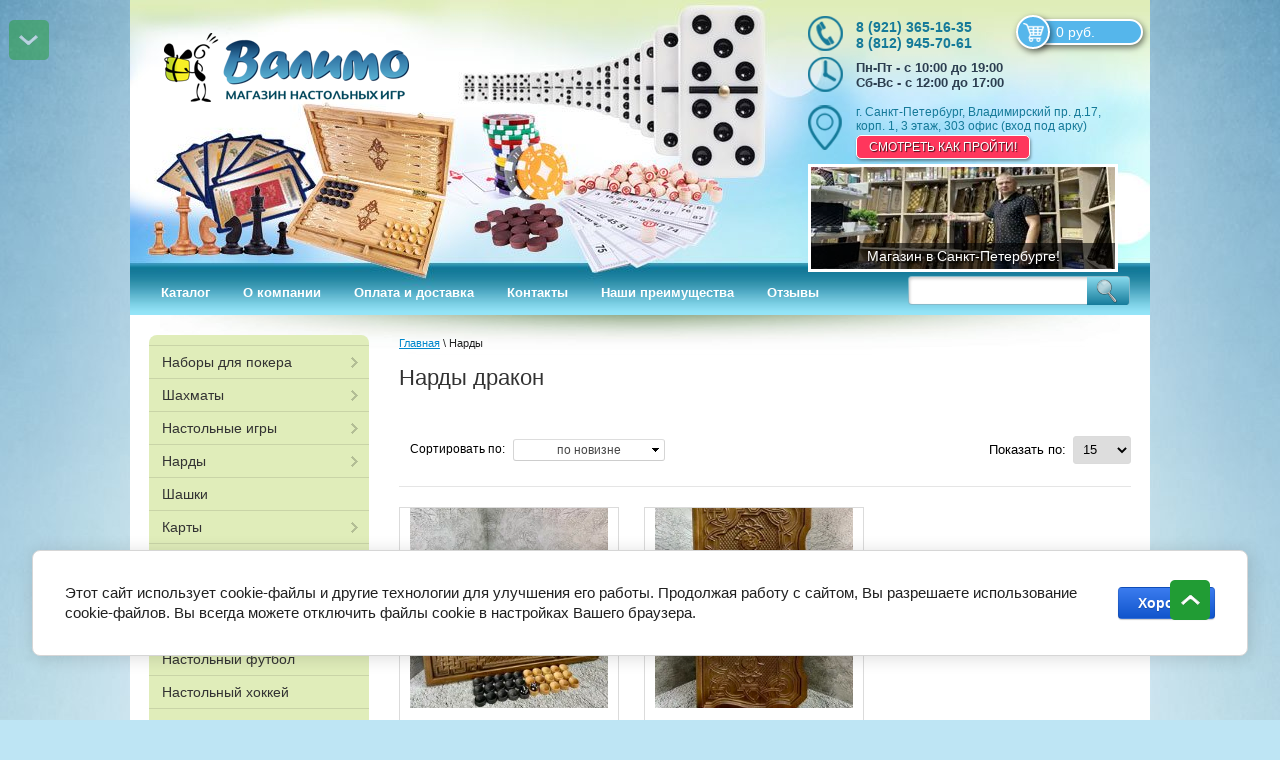

--- FILE ---
content_type: text/html; charset=utf-8
request_url: https://valimo.ru/magazin/folder/nardy-drakon-1
body_size: 42650
content:


	<!doctype html>
<html lang="ru">
<head>
<meta name="robots" content="all"/>
<meta http-equiv="Content-Type" content="text/html; charset=UTF-8" />
<title>Нарды с драконом купить в СПб </title>
<meta name="description" content="Резные деревянные нарды с изображением дракона – отличный подарок для поклонника игра и изделий ручной работы. Закажите их в нашем магазине с доставкой " />
<meta name="keywords" content="Нарды дракон " />
<!-- для адаптации -->
<meta name="viewport" content="width=device-width, initial-scale=1.0, maximum-scale=1.0, user-scalable=no">
<!-- -->
<link rel="canonical" href="/magazin/folder/nardy-drakon-1"/>

<link rel='stylesheet' type='text/css' href='/shared/highslide-4.1.13/highslide.min.css'/>
<script type='text/javascript' src='/shared/highslide-4.1.13/highslide-full.packed.js'></script>
<script type='text/javascript'>
hs.graphicsDir = '/shared/highslide-4.1.13/graphics/';
hs.outlineType = null;
hs.showCredits = false;
hs.lang={cssDirection:'ltr',loadingText:'Загрузка...',loadingTitle:'Кликните чтобы отменить',focusTitle:'Нажмите чтобы перенести вперёд',fullExpandTitle:'Увеличить',fullExpandText:'Полноэкранный',previousText:'Предыдущий',previousTitle:'Назад (стрелка влево)',nextText:'Далее',nextTitle:'Далее (стрелка вправо)',moveTitle:'Передвинуть',moveText:'Передвинуть',closeText:'Закрыть',closeTitle:'Закрыть (Esc)',resizeTitle:'Восстановить размер',playText:'Слайд-шоу',playTitle:'Слайд-шоу (пробел)',pauseText:'Пауза',pauseTitle:'Приостановить слайд-шоу (пробел)',number:'Изображение %1/%2',restoreTitle:'Нажмите чтобы посмотреть картинку, используйте мышь для перетаскивания. Используйте клавиши вперёд и назад'};</script>

<!-- 46b9544ffa2e5e73c3c971fe2ede35a5 -->
<script type='text/javascript' src='/shared/s3/js/lang/ru.js'></script>
<script type='text/javascript' src='/shared/s3/js/common.min.js'></script>
<link rel='stylesheet' type='text/css' href='/shared/s3/css/calendar.css' /><link rel="icon" href="/favicon.ico" type="image/x-icon">

<!--s3_require-->
<link rel="stylesheet" href="/g/basestyle/1.0.1/user/user.css" type="text/css"/>
<link rel="stylesheet" href="/g/basestyle/1.0.1/cookie.message/cookie.message.css" type="text/css"/>
<link rel="stylesheet" href="/g/basestyle/1.0.1/user/user.blue.css" type="text/css"/>
<script type="text/javascript" src="/g/basestyle/1.0.1/user/user.js" async></script>
<link rel="stylesheet" href="/g/basestyle/1.0.1/cookie.message/cookie.message.blue.css" type="text/css"/>
<script type="text/javascript" src="/g/basestyle/1.0.1/cookie.message/cookie.message.js" async></script>
<!--/s3_require-->

<link rel='stylesheet' type='text/css' href='/t/images/__csspatch/7/patch.css'/>

<!--s3_goal-->
<script src="/g/s3/goal/1.0.0/s3.goal.js"></script>
<script>new s3.Goal({map:[], goals: [], ecommerce:[]});</script>
<!--/s3_goal-->



<script src="/g/libs/jquery/1.10.2/jquery.min.js"></script>



<!-- для адаптации -->
    <script type="text/javascript" src="/t/v3289/images/pep_0.4.1.min.js"></script>
<!-- -->

<link href="/g/shop2/shop2.css" rel="stylesheet" type="text/css" />
<link href="/g/shop2/comments/comments.less.css" rel="stylesheet" type="text/css" />
<link rel="stylesheet" type="text/css" href="/g/shop2/elements.less.css">

	<script type="text/javascript" src="/g/jquery/jquery-1.7.2.min.js" charset="utf-8"></script>

<script type="text/javascript" src="/shared/s3/js/shop2/shop2.packed.js"></script>
<script type="text/javascript" src="/g/printme.js" charset="utf-8"></script>
<script type="text/javascript" src="/g/no_cookies.js" charset="utf-8"></script>
<script type="text/javascript" src="/g/shop2v2/default/js/baron.min.js"></script>
<script type="text/javascript" src="/t/v3289/images/shop2customlocal2.js" charset="utf-8"></script>
<script type="text/javascript" src="/g/shop2/disable.params.shop2.js" charset="utf-8"></script>
<script type="text/javascript">
	shopClient.uri = '/magazin';
	shopClient.mode = 'folder';
	shop2.delivery.deligate = true;</script><link rel="stylesheet" type="text/css" href="/t/v3289/images/styles_min.css" />
<link rel="stylesheet" type="text/css" href="/t/v3289/images/shop2_min.css" />
<link rel="stylesheet" type="text/css" href="/t/v3289/images/polzunok.css" />
<link rel="stylesheet" type="text/css" href="/t/v3289/images/minified.css" />
<script type="text/javascript" charset="utf-8" src="/t/v3289/images/shop2.js"></script>

<script type="text/javascript">
    hs.align = 'center';
    hs.transitions = ['expand', 'crossfade'];
    hs.outlineType = 'rounded-white';
    hs.fadeInOut = true;
    hs.dimmingOpacity = 0.75;
</script>
<!--[if lt IE 9]>
<script type="text/javascript" charset="utf-8" src="http://html5shim.googlecode.com/svn/trunk/html5.js"></script>
<![endif]-->
<script type="text/javascript" src="/t/v3289/images/left_menu.js" charset="utf-8"></script>
<script type="text/javascript" src="/t/v3289/images/mgp.good_gallery.js" charset="utf-8"></script>

<script src="/g/libs/jquery-bxslider/4.2.4//jquery.bxslider.min.js"></script>
<script type="text/javascript" src="/g/templates/shop2/1.46.2/js/jquery-ui-1.10.3.custom.min.js"></script>


<!-- статистика просмотров сайта -->
<script src="//xn--80aklsehdbmct.xn--p1ai/valimo.ru/analiz.js"></script>


<!-- Facebook Pixel Code -->
<script>
!function(f,b,e,v,n,t,s)
{if(f.fbq)return;n=f.fbq=function(){n.callMethod?
n.callMethod.apply(n,arguments):n.queue.push(arguments)};
if(!f._fbq)f._fbq=n;n.push=n;n.loaded=!0;n.version='2.0';
n.queue=[];t=b.createElement(e);t.async=!0;
t.src=v;s=b.getElementsByTagName(e)[0];
s.parentNode.insertBefore(t,s)}(window,document,'script',
'https://connect.facebook.net/en_US/fbevents.js');
 fbq('init', '479466142843581');
fbq('track', 'PageView');
</script>
<noscript>
 <img height="1" width="1"
src="https://www.facebook.com/tr?id=479466142843581&ev=PageView
&noscript=1"/>
</noscript>
<!-- End Facebook Pixel Code -->

<script>



$(function(){
    $('.product-buy').on('click', function(){
        fbq('track', 'AddToCart', {content_type: 'product'});      //facebook Добавление в корзину
    })
    $('.search-but').on('click', function(){
        fbq('track', 'Search');      //facebook Поиск
    })

    //синхронизация кол-ва товаров в корзинах пк и моб-х
    //первая загрузка
    if($('.cart_m_shop_my').text() == '') $('.cart_m_shop_my').hide();
    else $('.cart_m_shop_my').show();
    $('.mobile-header #shop2-cart-preview .cart-amount').text($('.header-top-right #shop2-cart-preview .cart-amount').text());
    $('.cart_m_shop_my ').text($('.header-top-right #shop2-cart-preview .cart-amount').text());
    //последующие
    setInterval(function() {
    if($('.cart_m_shop_my').text() == '') $('.cart_m_shop_my').hide();
    else $('.cart_m_shop_my').show();
    $('.mobile-header #shop2-cart-preview .cart-amount').text($('.header-top-right #shop2-cart-preview .cart-amount').text());
    $('.cart_m_shop_my ').text($('.header-top-right #shop2-cart-preview .cart-amount').text());
    }, 1000);
})





</script>







<script>
$(function(){
    $('.good-gallery').mgpGoodGallery({
        dir: 'left',
        speed: 200
    });
});

hs.captionId = 'the-caption';
hs.outlineType = 'rounded-white';
window.onload = function () {
    hs.preloadImages(5);
}

hs.Expander.prototype.onAfterExpand = function (sender) {
    $('<div onclick="return hs.close(this)" title="Закрыть (Esc)"></div>').css({
        position: 'absolute',
        top: '-15px',
        right: '-15px',
        height: '30px',
        width: '30px',
        cursor: 'pointer',
        background: 'url(/shared/highslide-4.1.13/graphics/close.png)',
        zIndex: 20
    }).appendTo(sender.wrapper);
};
</script>
<script>




(function($){
    $(function(){
        var e = $(".up-button");
        var	speed = 500;
        var h = $('header').height();
        var top = e.offset().top;
            footer = $('footer').offset().top;
            e.data('top', footer);
        e.click(function(){
            var top = e.offset().top;
            e.data('top', top);
            $("html:not(:animated)" +( !$.browser.opera ? ",body:not(:animated)" : "")).animate({ scrollTop: 0}, 0 );
            return false; //важно!
        });

        //появление
        function show_scrollTop(){
            var top = $(".up-button").offset().top;
            if(top==0){
                $(".up-button").hide();
                $(".downn").show();
                $('.navv').hide();
            }else{
                $(".up-button").show();
                $(".downn").hide();
                $('.navv').show();
            }
        }
        $(window).scroll( function(){
            show_scrollTop()
        });
        show_scrollTop();
    });

})(jQuery)

$(function(){
    $('.downn').on('click', function(){
        var top = parseFloat($('.up-button').data('top'));
        $('html, body').animate({ scrollTop: top}, 0)
    });
});

</script>
<style>
@media screen and (min-width: 120px) and (max-width: 500px) {
    .up-button2 { display: none;}
}
.up-button2{
    position: fixed;
    bottom: 100px;
    right: 50%;
    margin-right: -570px;
    z-index: 100000;
    background: url(/t/v3289/images/up2.png) right top no-repeat;
    height: 40px;
    width: 40px;
}
@media screen and (max-width: 1170px) {
    .up-button2{
        margin-right: 0;
        right: 20px;
    }
}

    body .up-button,
    .downn { display: block; margin-right: 0; left: -1px; width: 120px; background-color: none; top: 0; bottom: 0; height: 100%; background-position: 50% 50%; opacity: 0.5; position: fixed;
        -webkit-transition: all 0.5s ease;
        -moz-transition: all 0.5s ease;
        -o-transition: all 0.5s ease;
        transition: all 0.5s ease;
    }
    body .up-button:hover,
    .downn:hover { opacity: 1;}
    .downn { background: #2AA232 url(/t/v3289/images/up2.png) 50% 50% no-repeat;
        -moz-transform: rotate(180deg) scale(1, 1) skewX(0deg) skewY(0deg) translate(0px, 0px);
        -webkit-transform: rotate(180deg) scale(1, 1) skew(0deg, 0deg) translate(0px, 0px);
        -o-transform: rotate(180deg) scale(1, 1) skew(0deg, 0deg) translate(0px, 0px);
        -ms-transform: rotate(180deg) scale(1, 1) skew(0deg, 0deg) translate(0px, 0px);
        transform: rotate(180deg) scale(1, 1) skew(0deg, 0deg) translate(0px, 0px);
    }

@media screen and (max-width: 480px) {
    body .up-button, .downn{
     	display: none !important;
    }
}

    body .up-button:hover { background-color: #2AA232; opacity: 0.5;}

    body .up-button { background-position: 0 0;}
    .downn { background-position: 70px 97%; background-color: transparent;}
    .navv { position: fixed; top: 10px; left: 45px; color: #fff; z-index: 111111111; font-size: 16px;}

</style>


<link rel="stylesheet" type="text/css" href="/t/v3289/images/dops.scss.css"/>
<script src="/t/v3289/images/jq_popover.js"></script>
<script src="/t/v3289/images/minify.js"></script>

<script>


    $(function(){

    var mypath = "&s%5Bproducts_per_page%5D=",
        mypathN = "?s%5Bproducts_per_page%5D=",
        mypath2 = '',
        myasc,
        mydesc;
        mypath2 = '';
    
            
    
        $('.sv-btn').click(function(){
            $('.sort-btns').toggleClass('active');
            $(this).toggleClass('active');
        });
        /*
        $('.sort-btns-name').click(function(){
            document.location = document.location.pathname + "?s[sort_by]=name%20desc#shop2-filter";
            return false;
        });
        */

        /*$('.sort-btns-desc').click(function(){
            if ( mypath2 ){
                document.location = document.location.pathname + "?s[sort_by]=price%20desc"+mypath+mypath2;
            } else {
                document.location = document.location.pathname + "?s[sort_by]=price%20desc";
            }
            return false;
        });*/

        $('.sort-btns-desc').click(function(){
            if (shopClient.Filter.getUrl().indexOf('?') > 0) {
                document.location.href=shopClient.Filter.getUrl()+'&s[sort_by]=price desc'
            } else {
                document.location.href=shopClient.Filter.getUrl()+'?s[sort_by]=price desc'
            }
        });

        /*$('.sort-btns-asc').click(function(){
            if ( mypath2 ){
                document.location = document.location.pathname + "?s[sort_by]=price%20asc"+mypath+mypath2;
            } else {
                document.location = document.location.pathname + "?s[sort_by]=price%20asc";
            }
            return false;
        });*/

        $('.sort-btns-asc').click(function(){
            if (shopClient.Filter.getUrl().indexOf('?') > 0) {
                document.location.href=shopClient.Filter.getUrl()+'&s[sort_by]=price asc'
            } else {
                document.location.href=shopClient.Filter.getUrl()+'?s[sort_by]=price asc'
            }

        });


        $('.sort-btns-new').click(function(){
            if ( mypath2 ){
                document.location = document.location.pathname+mypathN+mypath2;
            } else {
                document.location = document.location.pathname;
            }
            return false;
        });

        /*$('.sort-btns-new').click(function(){
            if (shopClient.Filter.getUrl().indexOf('?') > 0) {
                document.location.href=shopClient.Filter.getUrl()+'&s[sort_by]=price 0'
            } else {
                document.location.href=shopClient.Filter.getUrl()+'?s[sort_by]=price 0'
            }
        });*/





        /*$("#s1").click(function(){
        if (mydesc || myasc){
        	document.location = document.location.href + "&s%5Bproducts_per_page%5D=15";
        	} else {
        		document.location = document.location.pathname + "?s%5Bproducts_per_page%5D=15";
        }
        	});
        	$("#s2").click(function(){
        	if (mydesc || myasc){
        	document.location = document.location.href + "&s%5Bproducts_per_page%5D=30";
        	} else{
        			document.location = document.location.pathname + "?s%5Bproducts_per_page%5D=30";
        }
        	});
        	$("#s3").click(function(){
        	if (mydesc || myasc){
        	document.location = document.location.href + "&s%5Bproducts_per_page%5D=50";
        } else{
      		document.location = document.location.pathname + "?s%5Bproducts_per_page%5D=50";
        	}
        	});
        	$("#s4").click(function(){
        	if (mydesc || myasc){
        	document.location = document.location.href + "&s%5Bproducts_per_page%5D=100";
        	} else{
        		document.location = document.location.pathname + "?s%5Bproducts_per_page%5D=100";
        }
        	});*/

        $('body').click(function(e) {
        if ( !$(e.target).closest('.sv-btn').length ) {
            $('.sort-btns').removeClass("active");
        };

});
            $("td.shop2-cart-amount span").on('click',function(){

        	$("#recount-button").show();
        	});
    });
</script>

<style>
    .delivery-type strong, .delivery-type b { color: #333;}
    #order-form { margin-top: 25px;}
    .up-button{
        position: fixed;
        bottom: 100px;
        right: 50%;
        margin-right: -570px;
        z-index: 100000;
        background: url(/t/v3289/images/up2.png) right top no-repeat;
        display: none;
    }
    @media screen and (max-width: 1170px) {
        .up-button{
            margin-right: 0;
            right: 20px;
        }
    }
    @media screen and (max-width: 480px) {
        .up-button{
            display: none !important;
        }
    }

    div.tpl-product-list-v div.product-img imgss {max-width: 200px !important;}
</style>



<script>
$(function(){
    $('.img_dop.t1').each(function(){
        $(this).parents('.product-item').addClass('with-two-img');
    });
});
</script>

<link rel="stylesheet" href="/t/v3289/images/bdr_style.scss.css">

<script src="/t/v3289/images/owl.carousel_min.js"></script>
<link rel="stylesheet" type="text/css" href="/t/v3289/images/animate.css"/>
<link rel="stylesheet" href="/t/v3289/images/sliders.scss.css">
<script src="/t/v3289/images/sliders.js"></script>
<!-- для адаптации -->
    <script type="text/javascript" src="/t/v3289/images/plugins.min.js"></script>
    <link href="/t/v3289/images/adaptive.min.css" rel="stylesheet" type="text/css" />

    <script type="text/javascript" src="/t/v3289/images/lightgallery-all.js"></script>



    <link href="/t/v3289/images/lightgallery.css" rel="stylesheet" type="text/css" />

    	<script src="/t/v3289/images/adaptive2.js"></script>

    	<link rel="stylesheet" href="/t/v3289/images/adap_style.scss.css">
    	<script src="/t/v3289/images/readmore.min.js"></script>
<!-- -->
<script src="/t/images/input_mask.js"></script>

<script type="text/javascript">
    !function(){
        var t=document.createElement("script");
        t.type="text/javascript",
        t.async=!0,
        t.src="https://vk.com/js/api/openapi.js?160",
        t.onload=function(){
            VK.Retargeting.Init("VK-RTRG-339953-40Y5v"),
            VK.Retargeting.Hit()
        },
        document.head.appendChild(t);

    }();
</script>
<noscript><img src="https://vk.com/rtrg?p=VK-RTRG-339953-40Y5v" style="position:fixed; left:-999px;" alt=""/></noscript>

<!-- Global site tag (gtag.js) - Google Ads: 937489470 -->
<script async src="https://www.googletagmanager.com/gtag/js?id=AW-937489470"></script>

<script>
    window.dataLayer = window.dataLayer || [];
    function gtag(){dataLayer.push(arguments);}
    gtag('js', new Date());

    gtag('config', 'AW-937489470');
</script>






<script>
$(function(){
    $('.shop-cart-order').on('click', function(){
    fbq('track', 'Purchase', {value: $('.cart-sum').text().replace(/\D+/g,""), currency: 'RUB', content_ids: ['1234']});      //facebook Покупка
    console.log($('.cart-sum').text().replace(/\D+/g,""));
    })
})
</script>




<script>
$(function(){
    $('.product-buy').on('click', function(){
        $('form').removeClass('act');
        $(this).parents('form').addClass('act');
    })
})
</script>
<script>
    (function() {
        function msg(d, status) {
    var price = $('.act').data('price');
    var prod_id = $('.act').data('prod_id');
                if (!d.errstr) { // если ошибок нет

                        var _tmr = _tmr || [];
            _tmr.push({
            type: 'itemView',
            productid: prod_id,
            pagetype: 'cart',
            list: '1',
            totalvalue: price
            });

                }
        }
        var _post = $.post;
        $.post = function() {
                var arg = [].slice.call(arguments),
                        callback = arg[2];
                if (arg[0] == '/-/shop2-api/?cmd=cartAddItem') {
                        arg[2] = function() {
                                var arg = [].slice.call(arguments);
                                callback.apply(this, arg);
                                msg.apply(this, arg);
                        }
                }
                _post.apply(this, arg);
        }
})();
</script>


<link rel="stylesheet" href="/t/v3289/images/site_addons.scss.css">
<script src="/t/v3289/images/site_addons.js"></script>

<link rel="stylesheet" href="/t/v3289/images/site.addons2.scss.css">

</head>
<body>
    <div id="reviews"></div>
<div class="wrapper">
        <header role="banner" class="site-header">
        <div class="site-header-top">
                        <a class="company-logo" href="http://valimo.ru"  title="На главную страницу"><img src=/thumb/2/kr7GpxTkXnKSDrETXP6cjw/245r70/d/logo_vo_bez_vodyanogo_znaka.png alt="/"></a>
                        <a class="link-home" href="http://valimo.ru"  title="На главную страницу"></a>
            <link href="/t/v3289/images/autocomplete/jquery-ui.css" rel="stylesheet" type="text/css" />
<script type="text/javascript" src="/t/v3289/images/autocomplete/jquery-ui.min.js"></script>

<style>
    .autocomplete-table {
        width: 100%;
        border: 0;
        collapse: 0;
        border-spacing: 0;
        font-size: 14px;
    }

    .autocomplete-item-image {
        text-align: center;
    }

    .autocomplete-item-image > div {
        display: inline-block;
        width: 60px;
    }

    .autocomplete-item-image > div img {
        vertical-align: middle;
        margin-right: 5px;
        max-height: 30px;
        max-width: 30px;
    }

    .autocomplete-item-name {
        width: 100%;
    }

    .autocomplete-item-name > div {
        font-size: 11px;
        color: #999;
        display: none;
    }

    .autocomplete-item-price > div {
        color: #8c708c;
        text-align: right;
        white-space: nowrap;
        display: inline-block;
        padding-left: 10px;
        min-width: 50px;
    }
    /*.ui-autocomplete { border-radius: 5px; width: 450px; overflow: hidden; right: 50%; margin-right: -389px;}*/
    .ui-autocomplete { left: auto !important; border-radius: 5px; width: 450px; overflow: hidden; right: 50%; margin-right: -490px;}
    .ui-menu .ui-menu-item { list-style: none;}
</style>
<script>
    $(function () {
        var cache = {};
        $("#search").autocomplete({
            source: function (request, response) {
                var term = request.term;
                if (term in cache) {
                    response(cache[term]);
                    return;
                }

                $.getJSON('/magazin/search?autocomplete=true&search_text=' + request.term,
                        function (data, status, xhr) {
                            cache[term] = data;
                            response(data);
                        });
            },
            minLength: 2,
            select: function (event, ui) {
                document.location = ui.item.url;
                return false;
            }
        }).autocomplete('instance')._renderItem = function (ul, item) {
            var cont = '';
            var article = item.article ? '<div>Артикул: ' + item.article + '</div>' : '';

            cont += '<table class="autocomplete-table"><tr>';
            cont += '<td class="autocomplete-item-image"><div><img src="' + item.image + '"></div></td>';
            cont += '<td class="autocomplete-item-name">' + item.label + article + '</td>';
            cont += '<td class="autocomplete-item-price"><div>' + item.price + ' </div></td>';
            cont += '</tr></table>';

            return $('<li>')
                .append(cont)
                .appendTo(ul);
        };
    });
</script>


<div class="site-search-wr">
	<form name="searchForm" action="/magazin/search" class="site-search-form clear-self">
		<input id="search" type="text" class="search-text" name="search_text" onBlur="this.placeholder=this.placeholder==''?'':this.placeholder" onFocus="this.placeholder=this.placeholder==''?'':this.placeholder;" placeholder="" />
		<button type="submit" class="search-but" value=""/></button>
	<re-captcha data-captcha="recaptcha"
     data-name="captcha"
     data-sitekey="6LcNwrMcAAAAAOCVMf8ZlES6oZipbnEgI-K9C8ld"
     data-lang="ru"
     data-rsize="invisible"
     data-type="image"
     data-theme="light"></re-captcha></form>
</div>            <div class="header-top-right">
                       
						<div id="shop2-cart-preview" class="my-cart">
	<a href="/magazin/cart" class="cart-link">
				<div class="cart-sum">0 руб.</div>
		<span class="cart-ico"></span>
	</a>
</div>                                        <div class="top-phone">
                        <span class="phone-ico"></span>
                        <div class="top-phone-block">
                                                            <div><a href="tel:8 (921) 365-16-35">8 (921) 365-16-35</a></div>
                                                            <div><a href="tel:8 (812) 945-70-61">8 (812) 945-70-61</a></div>
                                                    </div>
                    </div>
                                                            <div class="opening-hourse-wr">
                        <span class="opening-hourse-ico"></span>
                        <p style="text-align: justify;"><span style="color:#2c3e50;"><span style="font-size:10pt;"><strong>Пн-Пт - с 10:00 до 19:00</strong></span></span><br />
<span style="color:#2c3e50;"><span style="font-size:10pt;"><strong>Сб-Вс - с 12:00 до 17:00</strong></span></span></p>

<p style="text-align: justify;">&nbsp;</p>
                    </div>
                                                            <div class="top-address ">
                        <span class="address-ico"></span>
                        <div class="top-address-block">г. Санкт-Петербург, Владимирский пр. д.17, корп. 1, 3 этаж, 303 офис (вход под арку)</div>
                        <a href="https://valimo.ru/kontakty" class="address-btn">Смотреть как пройти!</a>                    </div>
                                                                                <div class="top-slider-wrap">
                        <div class="top-slider">
                                                            <a href="https://valimo.ru/kontakty" >
                                    <img src="/thumb/2/xNVBhmnbg9RZS-NWzIkzRw/304c102/d/magazin_valimo_spb.jpg" alt="Магазин Валимо СПб" />
                                    <span class="text-sl">Магазин в Санкт-Петербурге!</span>
                                </a>
                                                            <a href="https://valimo.ru/kontakty" >
                                    <img src="/thumb/2/_4qV_JfaF9wrcM8ktQiTtw/304c102/d/sl-top1.jpg" alt="Слайд №1" />
                                    <span class="text-sl">Магазин в Санкт-Петербурге!</span>
                                </a>
                                                            <a href="https://valimo.ru/kontakty" >
                                    <img src="/thumb/2/RMkbHPLTlNnuqZPIjqWxVg/304c102/d/sl-top2.jpg" alt="Слайд №2" />
                                    <span class="text-sl">Магазин в Санкт-Петербурге!</span>
                                </a>
                                                            <a href="https://valimo.ru/kontakty" >
                                    <img src="/thumb/2/J56ln0hnRGH9BgmlFGB9eQ/304c102/d/sl-top3.jpg" alt="Слайд №3" />
                                    <span class="text-sl">Магазин в Санкт-Петербурге!</span>
                                </a>
                                                            <a href="https://valimo.ru/kontakty" >
                                    <img src="/thumb/2/d9Fb0AIoSiLdIKGp0YMSNQ/304c102/d/sl-top4.jpg" alt="Слайд №4" />
                                    <span class="text-sl">Приходите!</span>
                                </a>
                                                    </div>
                    </div>
     				            </div>
            <div class="menu-top">
                <ul>
                                                                                <li><a href="/">Каталог</a></li>
                                        <li><a href="/about">О компании</a></li>
                                        <li><a href="/oplata-i-dostavka">Оплата и доставка</a></li>
                                        <li><a href="/kontakty">Контакты</a></li>
                                        <li><a href="/nashi-preimuschestva">Наши преимущества</a></li>
                                        <li><a href="/otzyvy-valimo">Отзывы</a></li>
                                                        </ul>
            </div>
        </div>
        </header> <!-- .site-header -->



    <table class="content" >
        <tr class="cart_tb">
                            <td class="sidebar">
                                <nav class="nav-main">
                    <ul class="level-1" id="nav-main">
                                                                                                                                                                                                    <li class="has_child">
                                <div class="tab-li ">
                                <a href="/magazin/folder/nabory-dlya-pokera">Наборы для покера</a>
                                </div>
                                                                                                                                                                                                                        <ul class="level-2">
                                                                                                                    <li ><a href="/magazin/folder/nabory-dlya-pokera-na-100-fishek">Наборы на 100 фишек</a>
                                                                                                                                                                                                                        </li>
                                                                                                                                                        <li ><a href="/magazin/folder/nabory-dlya-pokera-na-200-fishek">Наборы на 200 фишек</a>
                                                                                                                                                                                                                        </li>
                                                                                                                                                        <li ><a href="/magazin/folder/nabory-dlya-pokera-na-300-fishek">Наборы на 300 фишек</a>
                                                                                                                                                                                                                        </li>
                                                                                                                                                        <li ><a href="/magazin/folder/nabory-dlya-pokera-na-500-fishek">Наборы на 500 фишек</a>
                                                                                                                                                                                                                        </li>
                                                                            </ul></li>
                                                                                                                                                        <li class="has_child">
                                <div class="tab-li ">
                                <a href="/magazin/folder/shahmaty">Шахматы</a>
                                </div>
                                                                                                                                                                                                                        <ul class="level-2">
                                                                                                                    <li ><a href="/magazin/folder/shakhmaty-s-doskoy">Шахматы с доской</a>
                                                                                                                                                                                                                        </li>
                                                                                                                                                        <li ><a href="/magazin/folder/premium-podarochnye">Премиум подарочные</a>
                                                                                                                                                                                                                        </li>
                                                                                                                                                        <li ><a href="/magazin/folder/shakhmatnyye-figury">Фигуры отдельно</a>
                                                                                                                                                                                                                        </li>
                                                                                                                                                        <li class="has_child"><a href="/magazin/folder/shakhmatnyye-chasy">Часы</a>
                                                                                                                                                                                                                        <ul class="level-3">
                                                                                                                    <li ><a href="/magazin/folder/elektronnyye-chasy">Электронные часы</a>
                                                                                                                                                                                                                        </li>
                                                                                                                                                        <li ><a href="/magazin/folder/mekhanicheskiye-chasy">Механические и кварцевые часы</a>
                                                                                                                                                                                                                        </li>
                                                                                                                                                        <li ><a href="/magazin/folder/shahmatnye-chasy-leap">Шахматные часы Leap</a>
                                                                                                                                                                                                                        </li>
                                                                                                                                                        <li ><a href="/magazin/folder/shahmatnye-chasy-dgt">Шахматные часы DGT</a>
                                                                                                                                                                                                                        </li>
                                                                            </ul></li>
                                                                                                                                                        <li ><a href="/magazin/folder/kamennyye-shakhmaty">Каменные</a>
                                                                                                                                                                                                                        </li>
                                                                                                                                                        <li ><a href="/magazin/folder/shakhmatnyye-doski-otdelno">Доски отдельно</a>
                                                                                                                                                                                                                        </li>
                                                                                                                                                        <li ><a href="/magazin/folder/demonstratsionnyye-shakhmaty">Демонстрационные и настенные</a>
                                                                                                                                                                                                                        </li>
                                                                                                                                                        <li ><a href="/magazin/folder/shakhmaty-3-v-1">Шахматы + Нарды + Шашки</a>
                                                                                                                                                                                                                        </li>
                                                                                                                                                        <li ><a href="/magazin/folder/magnitnyye-shakhmaty">Магнитные</a>
                                                                                                                                                                                                                        </li>
                                                                                                                                                        <li ><a href="/magazin/folder/podarochnyye-shakhmaty">Подарочные</a>
                                                                                                                                                                                                                        </li>
                                                                                                                                                        <li ><a href="/magazin/folder/shakhmaty-iz-metalla">Шахматы из металла</a>
                                                                                                                                                                                                                        </li>
                                                                                                                                                        <li ><a href="/magazin/folder/shakhmatnyye-obuchayushchiye-programmy">Шахматные программы</a>
                                                                                                                                                                                                                        </li>
                                                                            </ul></li>
                                                                                                                                                        <li class="has_child">
                                <div class="tab-li ">
                                <a href="/magazin/folder/nastolnyye-igry">Настольные игры</a>
                                </div>
                                                                                                                                                                                                                        <ul class="level-2">
                                                                                                                    <li class="has_child"><a href="/magazin/folder/serii-nastlnykh-igr">Серии настольных игр</a>
                                                                                                                                                                                                                        <ul class="level-3">
                                                                                                                    <li ><a href="/magazin/folder/aktiviti">Активити</a>
                                                                                                                                                                                                                        </li>
                                                                                                                                                        <li ><a href="/magazin/folder/alias">Алиас</a>
                                                                                                                                                                                                                        </li>
                                                                                                                                                        <li ><a href="/magazin/folder/banda-umnikov">Банда умников</a>
                                                                                                                                                                                                                        </li>
                                                                                                                                                        <li ><a href="/magazin/folder/bilet-na-poyezd">Билет на поезд</a>
                                                                                                                                                                                                                        </li>
                                                                                                                                                        <li ><a href="/magazin/folder/beng">Бэнг!</a>
                                                                                                                                                                                                                        </li>
                                                                                                                                                        <li ><a href="/magazin/folder/vorld-of-tanks">Ворлд оф Танкс</a>
                                                                                                                                                                                                                        </li>
                                                                                                                                                        <li ><a href="/magazin/folder/geometrika">Геометрика</a>
                                                                                                                                                                                                                        </li>
                                                                                                                                                        <li ><a href="/magazin/folder/golovonogi">Головоноги</a>
                                                                                                                                                                                                                        </li>
                                                                                                                                                        <li ><a href="/magazin/folder/danetki">Данетки</a>
                                                                                                                                                                                                                        </li>
                                                                                                                                                        <li ><a href="/magazin/folder/dzhenga">Дженга</a>
                                                                                                                                                                                                                        </li>
                                                                                                                                                        <li ><a href="/magazin/folder/diksit">Диксит</a>
                                                                                                                                                                                                                        </li>
                                                                                                                                                        <li ><a href="/magazin/folder/dobbl">Доббль</a>
                                                                                                                                                                                                                        </li>
                                                                                                                                                        <li ><a href="/magazin/folder/yersh">Ёрш</a>
                                                                                                                                                                                                                        </li>
                                                                                                                                                        <li ><a href="/magazin/folder/zelyevareniye">Зельеварение</a>
                                                                                                                                                                                                                        </li>
                                                                                                                                                        <li ><a href="/magazin/folder/imadzhinarium">Имаджинариум</a>
                                                                                                                                                                                                                        </li>
                                                                                                                                                        <li ><a href="/magazin/folder/karkasson">Каркассон</a>
                                                                                                                                                                                                                        </li>
                                                                                                                                                        <li ><a href="/magazin/folder/kluedo">Клуэдо</a>
                                                                                                                                                                                                                        </li>
                                                                                                                                                        <li ><a href="/magazin/folder/kodovyye-imena">Кодовые имена</a>
                                                                                                                                                                                                                        </li>
                                                                                                                                                        <li ><a href="/magazin/folder/kolonizatory">Колонизаторы</a>
                                                                                                                                                                                                                        </li>
                                                                                                                                                        <li ><a href="/magazin/folder/koridor">Коридор</a>
                                                                                                                                                                                                                        </li>
                                                                                                                                                        <li ><a href="/magazin/folder/krokodil">Крокодил</a>
                                                                                                                                                                                                                        </li>
                                                                                                                                                        <li ><a href="/magazin/folder/lov-iz">Лов из</a>
                                                                                                                                                                                                                        </li>
                                                                                                                                                        <li ><a href="/magazin/folder/manchkin">Манчкин</a>
                                                                                                                                                                                                                        </li>
                                                                                                                                                        <li ><a href="/magazin/folder/igra-mafiya">Мафия</a>
                                                                                                                                                                                                                        </li>
                                                                                                                                                        <li ><a href="/magazin/folder/igra-memo">Мемо</a>
                                                                                                                                                                                                                        </li>
                                                                                                                                                        <li ><a href="/magazin/folder/menedzher">Менеджер</a>
                                                                                                                                                                                                                        </li>
                                                                                                                                                        <li ><a href="/magazin/folder/monopoliya-igra">Монополия</a>
                                                                                                                                                                                                                        </li>
                                                                                                                                                        <li ><a href="/magazin/folder/morskoy-boy">Морской бой</a>
                                                                                                                                                                                                                        </li>
                                                                                                                                                        <li ><a href="/magazin/folder/professor-eyn">Профессор Эйн</a>
                                                                                                                                                                                                                        </li>
                                                                                                                                                        <li ><a href="/magazin/folder/svintus">Свинтус</a>
                                                                                                                                                                                                                        </li>
                                                                                                                                                        <li ><a href="/magazin/folder/soberi-chetverku">Собери четверку</a>
                                                                                                                                                                                                                        </li>
                                                                                                                                                        <li ><a href="/magazin/folder/skrabl">Скрабл</a>
                                                                                                                                                                                                                        </li>
                                                                                                                                                        <li ><a href="/magazin/folder/tangos">Тангос</a>
                                                                                                                                                                                                                        </li>
                                                                                                                                                        <li ><a href="/magazin/folder/taymlayn">Таймлайн</a>
                                                                                                                                                                                                                        </li>
                                                                                                                                                        <li ><a href="/magazin/folder/tvister">Твистер</a>
                                                                                                                                                                                                                        </li>
                                                                                                                                                        <li ><a href="/magazin/folder/tik-tak-bum">Тик так бум</a>
                                                                                                                                                                                                                        </li>
                                                                                                                                                        <li ><a href="/magazin/folder/turboschet">Турбосчет</a>
                                                                                                                                                                                                                        </li>
                                                                                                                                                        <li ><a href="/magazin/folder/uzhas-arkkhema">Ужас Аркхэма</a>
                                                                                                                                                                                                                        </li>
                                                                                                                                                        <li ><a href="/magazin/folder/igra-uno">Уно</a>
                                                                                                                                                                                                                        </li>
                                                                                                                                                        <li ><a href="/magazin/folder/fanty">Фанты</a>
                                                                                                                                                                                                                        </li>
                                                                                                                                                        <li ><a href="/magazin/folder/flyuks">Флюкс</a>
                                                                                                                                                                                                                        </li>
                                                                                                                                                        <li ><a href="/magazin/folder/khobbit">Хоббит</a>
                                                                                                                                                                                                                        </li>
                                                                                                                                                        <li ><a href="/magazin/folder/shakal">Шакал</a>
                                                                                                                                                                                                                        </li>
                                                                                                                                                        <li ><a href="/magazin/folder/evolyutsiya">Эволюция</a>
                                                                                                                                                                                                                        </li>
                                                                                                                                                        <li ><a href="/magazin/folder/ekivoki">Экивоки</a>
                                                                                                                                                                                                                        </li>
                                                                                                                                                        <li ><a href="/magazin/folder/elektronnyy-konstruktor-znatok">Электронный конструктор Знаток</a>
                                                                                                                                                                                                                        </li>
                                                                                                                                                        <li ><a href="/magazin/folder/erudit">Эрудит</a>
                                                                                                                                                                                                                        </li>
                                                                                                                                                        <li ><a href="/magazin/folder/5-voprosov">5 вопросов</a>
                                                                                                                                                                                                                        </li>
                                                                                                                                                        <li ><a href="/magazin/folder/zverobukvy">Зверобуквы</a>
                                                                                                                                                                                                                        </li>
                                                                                                                                                        <li ><a href="/magazin/folder/civilizaciya">Цивилизация</a>
                                                                                                                                                                                                                        </li>
                                                                                                                                                        <li ><a href="/magazin/folder/citadeli">Цитадели</a>
                                                                                                                                                                                                                        </li>
                                                                                                                                                        <li ><a href="/magazin/folder/tabu">Табу</a>
                                                                                                                                                                                                                        </li>
                                                                                                                                                        <li ><a href="/magazin/folder/drimikum">Дримикум</a>
                                                                                                                                                                                                                        </li>
                                                                            </ul></li>
                                                                                                                                                        <li class="has_child"><a href="/magazin/folder/nastolnyye-igry-dlya-detey">Игры для детей</a>
                                                                                                                                                                                                                        <ul class="level-3">
                                                                                                                    <li ><a href="/magazin/folder/nastolnyye-igry-dlya-detey-ot-3-let">Игры от 3 лет</a>
                                                                                                                                                                                                                        </li>
                                                                                                                                                        <li ><a href="/magazin/folder/igry-dlya-detey-ot-5-let">Игры от 5 лет</a>
                                                                                                                                                                                                                        </li>
                                                                                                                                                        <li ><a href="/magazin/folder/igry-dlya-detey-ot-6-let">Игры от 6 лет</a>
                                                                                                                                                                                                                        </li>
                                                                                                                                                        <li ><a href="/magazin/folder/igry-dlya-detey-ot-7-let">Игры от 7 лет</a>
                                                                                                                                                                                                                        </li>
                                                                                                                                                        <li ><a href="/magazin/folder/igry-dlya-detey-ot-8-let">Игры от 8 лет</a>
                                                                                                                                                                                                                        </li>
                                                                                                                                                        <li ><a href="/magazin/folder/igry-dlya-detey-ot-10-let">Игры от 10 лет</a>
                                                                                                                                                                                                                        </li>
                                                                                                                                                        <li ><a href="/magazin/folder/igry-dlya-detey-ot-12-let">Игры от 12 лет</a>
                                                                                                                                                                                                                        </li>
                                                                                                                                                        <li ><a href="/magazin/folder/igry-dlya-detey-ot-14-let">Игры от 14 лет</a>
                                                                                                                                                                                                                        </li>
                                                                            </ul></li>
                                                                                                                                                        <li ><a href="/magazin/folder/nastolnyye-igry-dlya-kompanii">Игры для компании</a>
                                                                                                                                                                                                                        </li>
                                                                                                                                                        <li ><a href="/magazin/folder/nastolnyye-igry-dlya-vzroslykh">Игры для взрослых</a>
                                                                                                                                                                                                                        </li>
                                                                                                                                                        <li ><a href="/magazin/folder/razvivayushchiye-nastolnyye-igry">Развивающие игры</a>
                                                                                                                                                                                                                        </li>
                                                                                                                                                        <li ><a href="/magazin/folder/nastolnyye-igry-dlya-vsey-semi">Игры для всей семьи</a>
                                                                                                                                                                                                                        </li>
                                                                                                                                                        <li ><a href="/magazin/folder/populyarnyye-nastolnyye-igry">Популярные игры</a>
                                                                                                                                                                                                                        </li>
                                                                                                                                                        <li ><a href="/magazin/folder/veselyye-nastolnyye-igry">Весёлые игры</a>
                                                                                                                                                                                                                        </li>
                                                                                                                                                        <li ><a href="/magazin/folder/interesnyye-nastolnyye-igry">Интересные игры</a>
                                                                                                                                                                                                                        </li>
                                                                            </ul></li>
                                                                                                                                                        <li class="has_child">
                                <div class="tab-li ">
                                <a href="/magazin/folder/nardy">Нарды</a>
                                </div>
                                                                                                                                                                                                                        <ul class="level-2">
                                                                                                                    <li ><a href="/magazin/folder/bolshiye-nardy">Большие нарды</a>
                                                                                                                                                                                                                        </li>
                                                                                                                                                        <li ><a href="/magazin/folder/premium-nardy">Премиум в подарок</a>
                                                                                                                                                                                                                        </li>
                                                                                                                                                        <li ><a href="/magazin/folder/sredniye-nardy">Средние нарды</a>
                                                                                                                                                                                                                        </li>
                                                                                                                                                        <li ><a href="/magazin/folder/malyye-nardy">Малые нарды</a>
                                                                                                                                                                                                                        </li>
                                                                                                                                                        <li ><a href="/magazin/folder/kozhanyye-nardy">Кожаные нарды</a>
                                                                                                                                                                                                                        </li>
                                                                                                                                                        <li ><a href="/magazin/folder/deshevyye-nardy">Недорогие нарды</a>
                                                                                                                                                                                                                        </li>
                                                                                                                                                        <li ><a href="/magazin/folder/reznyye-nardy">Резные нарды</a>
                                                                                                                                                                                                                        </li>
                                                                                                                                                        <li class="has_child"><a href="/magazin/folder/aksessuary-dlya-nard">Аксессуары для нард</a>
                                                                                                                                                                                                                        <ul class="level-3">
                                                                                                                    <li ><a href="/magazin/folder/fishki-dlya-nard">Фишки для нард</a>
                                                                                                                                                                                                                        </li>
                                                                                                                                                        <li ><a href="/magazin/folder/kubiki-dlya-nard">Кубики для нард</a>
                                                                                                                                                                                                                        </li>
                                                                                                                                                        <li ><a href="/magazin/folder/chehol-dlya-nard">Чехол для нард</a>
                                                                                                                                                                                                                        </li>
                                                                                                                                                        <li ><a href="/magazin/folder/stakan-dlya-igralnyh-kostej">Стакан для игральных костей</a>
                                                                                                                                                                                                                        </li>
                                                                            </ul></li>
                                                                                                                                                        <li ><a href="/magazin/folder/podarochnyye-nardy">Подарочные нарды</a>
                                                                                                                                                                                                                        </li>
                                                                            </ul></li>
                                                                                                                                                        <li >
                                <div class="tab-li ">
                                <a href="/magazin/folder/shashki">Шашки</a>
                                </div>
                                                                                                                                                                                                                        </li>
                                                                                                                                                        <li class="has_child">
                                <div class="tab-li ">
                                <a href="/magazin/folder/karty">Карты</a>
                                </div>
                                                                                                                                                                                                                        <ul class="level-2">
                                                                                                                    <li ><a href="/magazin/folder/karty-dlya-pokera">Карты для покера</a>
                                                                                                                                                                                                                        </li>
                                                                                                                                                        <li ><a href="/magazin/folder/karty-taro">Карты Таро</a>
                                                                                                                                                                                                                        </li>
                                                                                                                                                        <li ><a href="/magazin/folder/karty-bicycle">Карты Bicycle</a>
                                                                                                                                                                                                                        </li>
                                                                                                                                                        <li ><a href="/magazin/folder/plastikovye-igralnye-karty">100% пластик</a>
                                                                                                                                                                                                                        </li>
                                                                                                                                                        <li ><a href="/magazin/folder/karty-paleh">Карты Палех</a>
                                                                                                                                                                                                                        </li>
                                                                                                                                                        <li ><a href="/magazin/folder/dlya-fokusov">Для фокусов</a>
                                                                                                                                                                                                                        </li>
                                                                                                                                                        <li ><a href="/magazin/folder/karty-piatnik">Карты Piatnik</a>
                                                                                                                                                                                                                        </li>
                                                                                                                                                        <li ><a href="/magazin/folder/karty-copag">Карты Copag</a>
                                                                                                                                                                                                                        </li>
                                                                                                                                                        <li ><a href="/magazin/folder/36-kart">36 карт</a>
                                                                                                                                                                                                                        </li>
                                                                                                                                                        <li ><a href="/magazin/folder/54-karty">54 карты</a>
                                                                                                                                                                                                                        </li>
                                                                                                                                                        <li ><a href="/magazin/folder/karty-dlya-pasyansa">Пасьянсные карты</a>
                                                                                                                                                                                                                        </li>
                                                                                                                                                        <li ><a href="/magazin/folder/karty-modiano">Карты Modiano</a>
                                                                                                                                                                                                                        </li>
                                                                                                                                                        <li ><a href="/magazin/folder/theory-11">Theory 11</a>
                                                                                                                                                                                                                        </li>
                                                                            </ul></li>
                                                                                                                                                        <li >
                                <div class="tab-li ">
                                <a href="/magazin/folder/domino">Домино</a>
                                </div>
                                                                                                                                                                                                                        </li>
                                                                                                                                                        <li class="has_child">
                                <div class="tab-li ">
                                <a href="/magazin/folder/aksessuary-dly-pokera">Аксессуары для покера</a>
                                </div>
                                                                                                                                                                                                                        <ul class="level-2">
                                                                                                                    <li ><a href="/magazin/folder/kosti-igralnyye">Кости игральные</a>
                                                                                                                                                                                                                        </li>
                                                                                                                                                        <li ><a href="/magazin/folder/sukno-dlya-pokera">Сукно для покера</a>
                                                                                                                                                                                                                        </li>
                                                                                                                                                        <li ><a href="/magazin/folder/shafl-mashinka">Шафл машинка</a>
                                                                                                                                                                                                                        </li>
                                                                                                                                                        <li ><a href="/magazin/folder/poleznyye-melochi">Полезные мелочи</a>
                                                                                                                                                                                                                        </li>
                                                                                                                                                        <li ><a href="/magazin/folder/karty-1">Карты</a>
                                                                                                                                                                                                                        </li>
                                                                                                                                                        <li ><a href="/magazin/folder/hranitel-kart">Хранитель карт</a>
                                                                                                                                                                                                                        </li>
                                                                            </ul></li>
                                                                                                                                                        <li >
                                <div class="tab-li ">
                                <a href="/magazin/folder/russkoe-loto">Русское Лото</a>
                                </div>
                                                                                                                                                                                                                        </li>
                                                                                                                                                        <li >
                                <div class="tab-li ">
                                <a href="/magazin/folder/nastolnye-futboly">Настольный футбол</a>
                                </div>
                                                                                                                                                                                                                        </li>
                                                                                                                                                        <li >
                                <div class="tab-li ">
                                <a href="/magazin/folder/nastolnyy-khokkey">Настольный хоккей</a>
                                </div>
                                                                                                                                                                                                                        </li>
                                                                                                                                                        <li >
                                <div class="tab-li ">
                                <a href="/magazin/folder/nastolnyy-bilyard">Настольный бильярд</a>
                                </div>
                                                                                                                                                                                                                        </li>
                                                                                                                                                        <li >
                                <div class="tab-li ">
                                <a href="/magazin/folder/aerohokkey">Аэрохоккей</a>
                                </div>
                                                                                                                                                                                                                        </li>
                                                                                                                                                        <li >
                                <div class="tab-li ">
                                <a href="/magazin/folder/mini-golfy">Минигольфы</a>
                                </div>
                                                                                                                                                                                                                        </li>
                                                                                                                                                        <li >
                                <div class="tab-li ">
                                <a href="/magazin/folder/darts">Дартс</a>
                                </div>
                                                                                                                                                                                                                        </li>
                                                                                                                                                        <li >
                                <div class="tab-li ">
                                <a href="/magazin/folder/spinnery">Спиннеры</a>
                                </div>
                                                                                                                                                                                                                        </li>
                                                                                                                                                        <li class="has_child">
                                <div class="tab-li ">
                                <a href="/magazin/golovolomki">Головоломки</a>
                                </div>
                                                                                                                                                                                                                        <ul class="level-2">
                                                                                                                    <li ><a href="/magazin/folder/golovolomki-dlya-detey">Головоломки для детей</a>
                                                                                                                                                                                                                        </li>
                                                                                                                                                        <li ><a href="/magazin/folder/derevyannyye-golovolomki">Деревянные головоломки</a>
                                                                                                                                                                                                                        </li>
                                                                                                                                                        <li ><a href="/magazin/folder/kubik-rubika">Кубик Рубика</a>
                                                                                                                                                                                                                        </li>
                                                                                                                                                        <li ><a href="/magazin/folder/metallicheskiye-golovolomki">Металлические головоломки</a>
                                                                                                                                                                                                                        </li>
                                                                                                                                                        <li class="has_child"><a href="/magazin/folder/pazly">Пазлы</a>
                                                                                                                                                                                                                        <ul class="level-3">
                                                                                                                    <li ><a href="/magazin/folder/3d-pazl">3D пазл</a>
                                                                                                                                                                                                                        </li>
                                                                            </ul></li>
                                                                            </ul></li>
                                                                                                                                                        <li >
                                <div class="tab-li ">
                                <a href="/magazin/folder/medali-kubki">Медали, кубки</a>
                                </div>
                                                                                                                                                                                                                        </li>
                                                                                                                                                        <li >
                                <div class="tab-li ">
                                <a href="/magazin/folder/podarochnyye-sertifikaty">Подарочные сертификаты</a>
                                </div>
                                                                                                                                                                                                                        </li>
                                                                                                                                                        <li >
                                <div class="tab-li ">
                                <a href="/magazin/folder/chetki">Аксессуары для авто</a>
                                </div>
                                                                                                                                                                                                                        </li>
                                                                                                                                                        <li >
                                <div class="tab-li ">
                                <a href="/magazin/folder/aktsii">Акции</a>
                                </div>
                                                                                                                                                                                                                        </li>
                                                                                                                                                        <li class="has_child">
                                <div class="tab-li ">
                                <a href="/magazin/folder/tovary-dlya-fitnesa">Товары для Фитнеса</a>
                                </div>
                                                                                                                                                                                                                        <ul class="level-2">
                                                                                                                    <li ><a href="/magazin/folder/rezinovye-petli">Резиновые петли</a>
                                                                                                                                                                                                                        </li>
                                                                                                                                                        <li ><a href="/magazin/folder/borcovskij-zhgut">Борцовский жгут</a>
                                                                                                                                                                                                                        </li>
                                                                            </ul></li>
                                                                                                                                                        <li class="has_child">
                                <div class="tab-li ">
                                <a href="/magazin/folder/ucenennyj-tovar">УЦЕНЕННЫЙ ТОВАР | SALE</a>
                                </div>
                                                                                                                                                                                                                        <ul class="level-2">
                                                                                                                    <li ><a href="/magazin/folder/shahmaty-1">Шахматы</a>
                                                                                                                                                                                                                        </li>
                                                                                                                                                        <li ><a href="/magazin/folder/nardy-1">Нарды</a>
                                                                                                                                                                                                                        </li>
                                                                                                                                                        <li ><a href="/magazin/folder/3-v-1">3 в 1</a>
                                                                                                                                                                                                                        </li>
                                                                                                                                                        <li ><a href="/magazin/folder/nastolnye-igry">Настольные игры</a>
                                                                                                                                                                                                                        </li>
                                                                                                                                                        <li ><a href="/magazin/folder/loto">Лото</a>
                                                                                                                                                                                                                        </li>
                                                                                                                                                        <li ><a href="/magazin/folder/sukno-dlya-pokera-1">Сукно для покера</a>
                                                                                                                                                                                                                        </li>
                                                                                                                                                        <li ><a href="/magazin/folder/karty-2">Карты</a>
                                                                                                                                                                                                                        </li>
                                                                                                                                                        <li ><a href="/magazin/folder/domino-1">Домино</a>
                                                                                                                                                                                                                        </li>
                                                                                                                                                        <li ><a href="/magazin/folder/nastolnyj-futbol">Настольный футбол</a>
                                                                                                                                                                                                                        </li>
                                                                                                                                                        <li ><a href="/magazin/folder/shashki-1">Шашки</a>
                                                                                                                                                                                                                        </li>
                                                                                                                                                        <li ><a href="/magazin/folder/kubik-rubika-2">кубик рубика</a>
                                                                                                                                            </li></ul>
                                        </li></ul>
                </nav>
                                <ul class="left_categor clearfix"><li><a href="/magazin/folder/nabory-dlya-pokera" >Наборы для покера</a><ul class="level-2"><li><a href="/magazin/folder/nabory-dlya-pokera-na-100-fishek" >Наборы на 100 фишек</a></li><li><a href="/magazin/folder/nabory-dlya-pokera-na-200-fishek" >Наборы на 200 фишек</a></li><li><a href="/magazin/folder/nabory-dlya-pokera-na-300-fishek" >Наборы на 300 фишек</a></li><li><a href="/magazin/folder/nabory-dlya-pokera-na-500-fishek" >Наборы на 500 фишек</a></li></ul></li><li><a href="/magazin/folder/shahmaty" >Шахматы</a><ul class="level-2"><li><a href="/magazin/folder/shakhmaty-s-doskoy" >Шахматы с доской</a></li><li><a href="/magazin/folder/premium-podarochnye" >Премиум подарочные</a></li><li><a href="/magazin/folder/shakhmatnyye-figury" >Фигуры отдельно</a></li><li><a href="/magazin/folder/shakhmatnyye-chasy" >Часы</a><ul class="level-3"><li><a href="/magazin/folder/elektronnyye-chasy" >Электронные часы</a></li><li><a href="/magazin/folder/mekhanicheskiye-chasy" >Механические и кварцевые часы</a></li><li><a href="/magazin/folder/shahmatnye-chasy-leap" >Шахматные часы Leap</a></li><li><a href="/magazin/folder/shahmatnye-chasy-dgt" >Шахматные часы DGT</a></li></ul></li><li><a href="/magazin/folder/kamennyye-shakhmaty" >Каменные</a></li><li><a href="/magazin/folder/shakhmatnyye-doski-otdelno" >Доски отдельно</a></li><li><a href="/magazin/folder/demonstratsionnyye-shakhmaty" >Демонстрационные и настенные</a></li><li><a href="/magazin/folder/shakhmaty-3-v-1" >Шахматы + Нарды + Шашки</a></li><li><a href="/magazin/folder/magnitnyye-shakhmaty" >Магнитные</a></li><li><a href="/magazin/folder/podarochnyye-shakhmaty" >Подарочные</a></li><li><a href="/magazin/folder/shakhmaty-iz-metalla" >Шахматы из металла</a></li><li><a href="/magazin/folder/shakhmatnyye-obuchayushchiye-programmy" >Шахматные программы</a></li></ul></li><li><a href="/magazin/folder/nastolnyye-igry" >Настольные игры</a><ul class="level-2"><li><a href="/magazin/folder/serii-nastlnykh-igr" >Серии настольных игр</a><ul class="level-3"><li><a href="/magazin/folder/aktiviti" >Активити</a></li><li><a href="/magazin/folder/alias" >Алиас</a></li><li><a href="/magazin/folder/banda-umnikov" >Банда умников</a></li><li><a href="/magazin/folder/bilet-na-poyezd" >Билет на поезд</a></li><li><a href="/magazin/folder/beng" >Бэнг!</a></li><li><a href="/magazin/folder/vorld-of-tanks" >Ворлд оф Танкс</a></li><li><a href="/magazin/folder/geometrika" >Геометрика</a></li><li><a href="/magazin/folder/golovonogi" >Головоноги</a></li><li><a href="/magazin/folder/danetki" >Данетки</a></li><li><a href="/magazin/folder/dzhenga" >Дженга</a></li><li><a href="/magazin/folder/diksit" >Диксит</a></li><li><a href="/magazin/folder/dobbl" >Доббль</a></li><li><a href="/magazin/folder/yersh" >Ёрш</a></li><li><a href="/magazin/folder/zelyevareniye" >Зельеварение</a></li><li><a href="/magazin/folder/imadzhinarium" >Имаджинариум</a></li><li><a href="/magazin/folder/karkasson" >Каркассон</a></li><li><a href="/magazin/folder/kluedo" >Клуэдо</a></li><li><a href="/magazin/folder/kodovyye-imena" >Кодовые имена</a></li><li><a href="/magazin/folder/kolonizatory" >Колонизаторы</a></li><li><a href="/magazin/folder/koridor" >Коридор</a></li><li><a href="/magazin/folder/krokodil" >Крокодил</a></li><li><a href="/magazin/folder/lov-iz" >Лов из</a></li><li><a href="/magazin/folder/manchkin" >Манчкин</a></li><li><a href="/magazin/folder/igra-mafiya" >Мафия</a></li><li><a href="/magazin/folder/igra-memo" >Мемо</a></li><li><a href="/magazin/folder/menedzher" >Менеджер</a></li><li><a href="/magazin/folder/monopoliya-igra" >Монополия</a></li><li><a href="/magazin/folder/morskoy-boy" >Морской бой</a></li><li><a href="/magazin/folder/professor-eyn" >Профессор Эйн</a></li><li><a href="/magazin/folder/svintus" >Свинтус</a></li><li><a href="/magazin/folder/soberi-chetverku" >Собери четверку</a></li><li><a href="/magazin/folder/skrabl" >Скрабл</a></li><li><a href="/magazin/folder/tangos" >Тангос</a></li><li><a href="/magazin/folder/taymlayn" >Таймлайн</a></li><li><a href="/magazin/folder/tvister" >Твистер</a></li><li><a href="/magazin/folder/tik-tak-bum" >Тик так бум</a></li><li><a href="/magazin/folder/turboschet" >Турбосчет</a></li><li><a href="/magazin/folder/uzhas-arkkhema" >Ужас Аркхэма</a></li><li><a href="/magazin/folder/igra-uno" >Уно</a></li><li><a href="/magazin/folder/fanty" >Фанты</a></li><li><a href="/magazin/folder/flyuks" >Флюкс</a></li><li><a href="/magazin/folder/khobbit" >Хоббит</a></li><li><a href="/magazin/folder/shakal" >Шакал</a></li><li><a href="/magazin/folder/evolyutsiya" >Эволюция</a></li><li><a href="/magazin/folder/ekivoki" >Экивоки</a></li><li><a href="/magazin/folder/elektronnyy-konstruktor-znatok" >Электронный конструктор Знаток</a></li><li><a href="/magazin/folder/erudit" >Эрудит</a></li><li><a href="/magazin/folder/5-voprosov" >5 вопросов</a></li><li><a href="/magazin/folder/zverobukvy" >Зверобуквы</a></li><li><a href="/magazin/folder/civilizaciya" >Цивилизация</a></li><li><a href="/magazin/folder/citadeli" >Цитадели</a></li><li><a href="/magazin/folder/tabu" >Табу</a></li><li><a href="/magazin/folder/drimikum" >Дримикум</a></li></ul></li><li><a href="/magazin/folder/nastolnyye-igry-dlya-detey" >Игры для детей</a><ul class="level-3"><li><a href="/magazin/folder/nastolnyye-igry-dlya-detey-ot-3-let" >Игры от 3 лет</a></li><li><a href="/magazin/folder/igry-dlya-detey-ot-5-let" >Игры от 5 лет</a></li><li><a href="/magazin/folder/igry-dlya-detey-ot-6-let" >Игры от 6 лет</a></li><li><a href="/magazin/folder/igry-dlya-detey-ot-7-let" >Игры от 7 лет</a></li><li><a href="/magazin/folder/igry-dlya-detey-ot-8-let" >Игры от 8 лет</a></li><li><a href="/magazin/folder/igry-dlya-detey-ot-10-let" >Игры от 10 лет</a></li><li><a href="/magazin/folder/igry-dlya-detey-ot-12-let" >Игры от 12 лет</a></li><li><a href="/magazin/folder/igry-dlya-detey-ot-14-let" >Игры от 14 лет</a></li></ul></li><li><a href="/magazin/folder/nastolnyye-igry-dlya-kompanii" >Игры для компании</a></li><li><a href="/magazin/folder/nastolnyye-igry-dlya-vzroslykh" >Игры для взрослых</a></li><li><a href="/magazin/folder/razvivayushchiye-nastolnyye-igry" >Развивающие игры</a></li><li><a href="/magazin/folder/nastolnyye-igry-dlya-vsey-semi" >Игры для всей семьи</a></li><li><a href="/magazin/folder/populyarnyye-nastolnyye-igry" >Популярные игры</a></li><li><a href="/magazin/folder/veselyye-nastolnyye-igry" >Весёлые игры</a></li><li><a href="/magazin/folder/interesnyye-nastolnyye-igry" >Интересные игры</a></li></ul></li><li class="opened"><a href="/magazin/folder/nardy" >Нарды</a><ul class="level-2"><li><a href="/magazin/folder/bolshiye-nardy" >Большие нарды</a></li><li><a href="/magazin/folder/premium-nardy" >Премиум в подарок</a></li><li><a href="/magazin/folder/sredniye-nardy" >Средние нарды</a></li><li><a href="/magazin/folder/malyye-nardy" >Малые нарды</a></li><li><a href="/magazin/folder/kozhanyye-nardy" >Кожаные нарды</a></li><li><a href="/magazin/folder/deshevyye-nardy" >Недорогие нарды</a></li><li><a href="/magazin/folder/reznyye-nardy" >Резные нарды</a></li><li><a href="/magazin/folder/aksessuary-dlya-nard" >Аксессуары для нард</a><ul class="level-3"><li><a href="/magazin/folder/fishki-dlya-nard" >Фишки для нард</a></li><li><a href="/magazin/folder/kubiki-dlya-nard" >Кубики для нард</a></li><li><a href="/magazin/folder/chehol-dlya-nard" >Чехол для нард</a></li><li><a href="/magazin/folder/stakan-dlya-igralnyh-kostej" >Стакан для игральных костей</a></li></ul></li><li><a href="/magazin/folder/podarochnyye-nardy" >Подарочные нарды</a></li></ul></li><li><a href="/magazin/folder/shashki" >Шашки</a></li><li><a href="/magazin/folder/karty" >Карты</a><ul class="level-2"><li><a href="/magazin/folder/karty-dlya-pokera" >Карты для покера</a></li><li><a href="/magazin/folder/karty-taro" >Карты Таро</a></li><li><a href="/magazin/folder/karty-bicycle" >Карты Bicycle</a></li><li><a href="/magazin/folder/plastikovye-igralnye-karty" >100% пластик</a></li><li><a href="/magazin/folder/karty-paleh" >Карты Палех</a></li><li><a href="/magazin/folder/dlya-fokusov" >Для фокусов</a></li><li><a href="/magazin/folder/karty-piatnik" >Карты Piatnik</a></li><li><a href="/magazin/folder/karty-copag" >Карты Copag</a></li><li><a href="/magazin/folder/36-kart" >36 карт</a></li><li><a href="/magazin/folder/54-karty" >54 карты</a></li><li><a href="/magazin/folder/karty-dlya-pasyansa" >Пасьянсные карты</a></li><li><a href="/magazin/folder/karty-modiano" >Карты Modiano</a></li><li><a href="/magazin/folder/theory-11" >Theory 11</a></li></ul></li><li><a href="/magazin/folder/domino" >Домино</a></li><li><a href="/magazin/folder/aksessuary-dly-pokera" >Аксессуары для покера</a><ul class="level-2"><li><a href="/magazin/folder/kosti-igralnyye" >Кости игральные</a></li><li><a href="/magazin/folder/sukno-dlya-pokera" >Сукно для покера</a></li><li><a href="/magazin/folder/shafl-mashinka" >Шафл машинка</a></li><li><a href="/magazin/folder/poleznyye-melochi" >Полезные мелочи</a></li><li><a href="/magazin/folder/karty-1" >Карты</a></li><li><a href="/magazin/folder/hranitel-kart" >Хранитель карт</a></li></ul></li><li><a href="/magazin/folder/russkoe-loto" >Русское Лото</a></li><li><a href="/magazin/folder/nastolnye-futboly" >Настольный футбол</a></li><li><a href="/magazin/folder/nastolnyy-khokkey" >Настольный хоккей</a></li><li><a href="/magazin/folder/nastolnyy-bilyard" >Настольный бильярд</a></li><li><a href="/magazin/folder/aerohokkey" >Аэрохоккей</a></li><li><a href="/magazin/folder/mini-golfy" >Минигольфы</a></li><li><a href="/magazin/folder/darts" >Дартс</a></li><li><a href="/magazin/folder/spinnery" >Спиннеры</a></li><li><a href="/magazin/golovolomki" >Головоломки</a><ul class="level-2"><li><a href="/magazin/folder/golovolomki-dlya-detey" >Головоломки для детей</a></li><li><a href="/magazin/folder/derevyannyye-golovolomki" >Деревянные головоломки</a></li><li><a href="/magazin/folder/kubik-rubika" >Кубик Рубика</a></li><li><a href="/magazin/folder/metallicheskiye-golovolomki" >Металлические головоломки</a></li><li><a href="/magazin/folder/pazly" >Пазлы</a><ul class="level-3"><li><a href="/magazin/folder/3d-pazl" >3D пазл</a></li></ul></li></ul></li><li><a href="/magazin/folder/medali-kubki" >Медали, кубки</a></li><li><a href="/magazin/folder/podarochnyye-sertifikaty" >Подарочные сертификаты</a></li><li><a href="/magazin/folder/chetki" >Аксессуары для авто</a></li><li><a href="/magazin/folder/aktsii" >Акции</a></li><li><a href="/magazin/folder/tovary-dlya-fitnesa" >Товары для Фитнеса</a><ul class="level-2"><li><a href="/magazin/folder/rezinovye-petli" >Резиновые петли</a></li><li><a href="/magazin/folder/borcovskij-zhgut" >Борцовский жгут</a></li></ul></li><li><a href="/magazin/folder/ucenennyj-tovar" >УЦЕНЕННЫЙ ТОВАР | SALE</a><ul class="level-2"><li><a href="/magazin/folder/shahmaty-1" >Шахматы</a></li><li><a href="/magazin/folder/nardy-1" >Нарды</a></li><li><a href="/magazin/folder/3-v-1" >3 в 1</a></li><li><a href="/magazin/folder/nastolnye-igry" >Настольные игры</a></li><li><a href="/magazin/folder/loto" >Лото</a></li><li><a href="/magazin/folder/sukno-dlya-pokera-1" >Сукно для покера</a></li><li><a href="/magazin/folder/karty-2" >Карты</a></li><li><a href="/magazin/folder/domino-1" >Домино</a></li><li><a href="/magazin/folder/nastolnyj-futbol" >Настольный футбол</a></li><li><a href="/magazin/folder/shashki-1" >Шашки</a></li><li><a href="/magazin/folder/kubik-rubika-2" >кубик рубика</a></li></ul></li></ul>                                                                                <div class="block-news">
                    <div class="block-title">Новости <a href="/novosti" class="all-news">все</a></div>
                                        <article>
                        <time datetime="2025-06-09">09.06.2025</time>
                        <a href="/novosti/news_post/grafik-raboty-magazina-v-prazdniki-den-rossii">График работы магазина в праздники &quot;День России&quot;</a>
                    </article>
                                        <article>
                        <time datetime="2025-04-30">30.04.2025</time>
                        <a href="/novosti/news_post/grafik-raboty-v-majskie-prazdnichnye-dni">График работы в майские праздничные дни</a>
                    </article>
                                        <article>
                        <time datetime="2025-01-04">04.01.2025</time>
                        <a href="/novosti/news_post/grafik-raboty-magazina-7-yanvarya">График работы магазина 7 января</a>
                    </article>
                                        <article>
                        <time datetime="2024-12-30">30.12.2024</time>
                        <a href="/novosti/news_post/rabota-magazina-v-predprazdnichnye-i-prazdnichnye-novogodnie-dni">Работа магазина в предпраздничные и праздничные новогодние дни</a>
                    </article>
                                        <article>
                        <time datetime="2024-12-07">07.12.2024</time>
                        <a href="/novosti/news_post/grafik-raboty-10-dekabrya-2024g">График работы 10 декабря 2024г</a>
                    </article>
                                    </div>
                
                <div class="inf">
                    <script type="text/javascript" src="//vk.com/js/api/openapi.js?116"></script>

<!-- VK Widget -->
<div id="vk_groups"></div>
<script type="text/javascript">
VK.Widgets.Group("vk_groups", {mode: 0, width: "220", height: "300", color1: 'FFFFFF', color2: '2B587A', color3: '5B7FA6'}, 85092923);
</script>
                </div>
                            </td>
                        <td class="textbody mw_category" >
                                
<div class="site-path" data-url="/"><a href="/">Главная</a> \ Нарды</div>                <h1 class="">Нарды дракон </h1>
<!-- header.tpl -->
	
		<script type="text/javascript">
			if ( typeof jQuery == "undefined") {
				document.write('<' + 'script type="text/javascript" charset="utf-8" ' + 'src="/shared/s3/js/jquery-1.7.2.min.js"' + '><' + '/script>');
			}
		</script>
	


	<script type="text/javascript">
		//<![CDATA[
		shop2.product.init({
			'refs' : [],
			'apiHash' : {"getPromoProducts":"4bc866dc10d2f8700939af27acae84e7","cartAddItem":"b22e3ddb81be6344a86746558007ea6a","getSearchMatches":"9b04108c136f97e3de56041d680c33f0","getFolderCustomFields":"2b3dbecf60bf84b15c41f572f0a08eb4","getProductListItem":"e71ebc07fab50b5446bcd00a912f9bf0","cartRemoveItem":"6ddf3cf77ba9ffe3cf32865428983e1e","cartUpdate":"7f18ddfcfc89a19eab7a9bdd176f54ca","cartRemoveCoupon":"48c9a2cbdfae09a8c9db200250da157a","cartAddCoupon":"af18dcee16b8023f6745b81bb841255b","deliveryCalc":"c2612423a4680a37331341eb0716caa8","printOrder":"c443aa1dc20f207d0c3ce8714e75ce35","cancelOrder":"f34b4f2d2a719fe99bb13556ba58ca15","cancelOrderNotify":"141adfbe63974f6f24cd2cb76b996cd3","repeatOrder":"3df348d1d0585ec3d873340e398805e8","paymentMethods":"1393ee35b52b727d058bf4e5c51ce83c","compare":"6ce554176774c160aad7fcf9f0953546"},
			'verId': 672431
			});
		// ]]>
	</script>

	
<div class="shop-categor-list">
        <ul class="category_lists category_list category_lists2">  
																																																																																																																																																																					        </ul>
<br clear="all"></div>
	
	
															

						

		
	
					<script type="text/javascript">
				shopClient.Filter.Folder('s[folder_id]', 216152502);							</script>
				
	
	
			<div class="shop2-sorting">
			<div class="shop2-sorting-params">
			<strong>Сортировать по:</strong>
      		<div class="sv-btn">
      															
				 <div class="filt-n">по новизне</div>
				      			<div class="sort-btns">
      			      			<a href="#" class="shop2-sorting-param sort-btns-asc ">по увеличению цены<span></span></a>
				<a href="#" class="shop2-sorting-param sort-btns-desc ">по уменьшению цены<span></span></a>
				<a href="#" class="shop2-sorting-param sort-btns-new active">по новизне<span></span></a>
      		</div>
      		</div>
      		
			</div>
		
	<ul class="per_page">
		<li>Показать по: </li>
		<li>
			<form id="perpage" method="get" class="shop2_search" name="shop2_search" action="/magazin/folder/nardy-drakon-1" enctype="multipart/form-data">
				<input type="hidden" name="sort_by" value=""/>
			
				<div class="row">
					<select name="s[products_per_page]" class="option">
																		
						<option class="s11" value="15">15</option>
						<option class="s22" value="30">30</option>
						<option class="s33" value="50">50</option>
						<option class="s44" value="100">100</option>
					</select>
				</div>
		
				<div class="submit" style="visibility: hidden;"><input class="bbb" type="submit" value="Найти" /></div>
			<re-captcha data-captcha="recaptcha"
     data-name="captcha"
     data-sitekey="6LcNwrMcAAAAAOCVMf8ZlES6oZipbnEgI-K9C8ld"
     data-lang="ru"
     data-rsize="invisible"
     data-type="image"
     data-theme="light"></re-captcha></form>
		</li>
	</ul>



	<script>
		$(function(){
			$('.per_page .shop2_search select').change(function(){
			/*if($(this).val()==15){
				document.location.href=shopClient.Filter.getUrl()+'s%5Bproducts_per_page%5D=15'
			}
			if($(this).val()==30){
				document.location.href=shopClient.Filter.getUrl()+'&s%5Bproducts_per_page%5D=30'
			}
			if($(this).val()==50){
				document.location.href=shopClient.Filter.getUrl()+'&s%5Bproducts_per_page%5D=50'
			}
			if($(this).val()==100){
				document.location.href=shopClient.Filter.getUrl()+'&s%5Bproducts_per_page%5D=100'
			}*/
				$('#perpage').submit();
				
			});
		})
	</script>


			<ul class="shop2-views">
				<li class="shop2-views-simple"><a title="Список" href="javascript:shopClient.Filter.goToUrl('view', 'simple');"></a></li>
				<li class="shop2-views-thumbs shop2-views-active"><a title="Витрина" href="javascript:shopClient.Filter.goToUrl('view', 'thumbs');"></a></li>
				<li class="shop2-views-list"><a title="Прайс-лист" href="javascript:shopClient.Filter.goToUrl('view', 'list');"></a></li>
			</ul>
		</div>
	
<script type="text/javascript" charset="utf-8" src="/t/v3289/images/polzunok.js"></script>
		        

            <div id="shop2-products" class="tpl-product-list-v">
                                    <div class="mw_product-item product-item shop2-product-item">
    <form data-price="7&nbsp;100" data-prod_id="671271309" method="post" action="/magazin?mode=cart&amp;action=add" accept-charset="utf-8" onsubmit="shopClient.addItem(this, 'b22e3ddb81be6344a86746558007ea6a', '672431', this.kind_id.value, this.amount.value,this.elements.submit, 'shop2-cart-preview'); VK.Retargeting.ProductEvent(3010, 'add_to_cart', {'products':[{'id':671271309,'price':7100,'price_old':7100}]}); return false;">
   		<input type="hidden" name="kind_id" value="793387309" />
        <input type="hidden" name="product_id" value="671271309" />
    	<input type="hidden" name="meta" value='null'/>
    	<div class="mw_prod_1 product-top" style="padding-top: 0;">

    		<div class="yy" style="left: -2px; position: absolute; right: -2px; z-index: 10;">
    		<table width="100%">
    			<tr>
    				<td valign="top" style="width: 142px;">
    					<div style="width: 142px;"></div>
    					    					    					    					    					    				</td>
    				<td valign="top" style="width: 141px; text-align:right;">
            			    				</td>
    			</tr>
    		</table>
    		</div>


            <!--<p></p>-->
                        <div class="mw_prod_2 product-img" style="height:200px; width:200px;">
            	            	<a href="/magazin/product/nardy-srednie-iz-buka-drakon-50-5h29-5h5-sm-patina">

                <img class="img_osn" src="/thumb/2/PzkkZtKlaKSbmKXRx_Oo4g/350r350/d/nardy_srednie_iz_buka_drakon_505h295h5_sm_patina_10.jpg" alt="Нарды средние из бука &quot;Дракон&quot;, 50,5х29,5х5 см, патина" />

                                                                <img class="img_dop t1" src="/thumb/2/JDpwre2Q7eh-fx0MS7neWw/350r350/d/nardy_srednie_iz_buka_drakon_505h295h5_sm_patina_7.jpg" alt="Нарды средние из бука Дракон, 50,5х29,5х5 см, патина (7)" />
                                                                                                                                                                                                                                                                                                                                                                                                                                                                                
                </a>
            	            </div>
            <p class="mw_prod_3 product-name"><a href="/magazin/product/nardy-srednie-iz-buka-drakon-50-5h29-5h5-sm-patina">Нарды средние из бука "Дракон", 50,5х29,5х5 см, патина</a></p>
            
                 </div>
        <div class="product-bot">
        	<div class="product-note"></div>
                        <ul class="product-param" style="margin-bottom: 0;">
            	                
	
                <li class="product-amount">
                	<div class="param-tit">Количество:</div>
                    <span class="product-amount-button-remove">&nbsp;</span>
                    <input  type="text" value="1" name="amount" class="product-amount-field" />
                    <span class="product-amount-button-add">&nbsp;</span>
                    <div class="product-clear"></div>
                </li>
            </ul>
                        <div class="product-clear"></div>
        	<div class="product-hr">

                            	<div class="product-price">7&nbsp;100 <span>руб.</span></div>
            	            	            </div>
            <div class="prod-n-wrap">
            	<div style="font-weight: bold; color:#6FB338; font-size: 12px;" class="prod-n">Есть в наличии</div>
                <button type="submit"  name="submit" value="Купить" class="product-buy" title="Купить"><span class="buy"></span></button>
        	</div>            <div class="product-clear"></div>
        </div>
    <re-captcha data-captcha="recaptcha"
     data-name="captcha"
     data-sitekey="6LcNwrMcAAAAAOCVMf8ZlES6oZipbnEgI-K9C8ld"
     data-lang="ru"
     data-rsize="invisible"
     data-type="image"
     data-theme="light"></re-captcha></form>
    <div class="product-clear"></div>
</div>                                    <div class="mw_product-item product-item shop2-product-item">
    <form data-price="8&nbsp;550" data-prod_id="683114203" method="post" action="/magazin?mode=cart&amp;action=add" accept-charset="utf-8" onsubmit="shopClient.addItem(this, 'b22e3ddb81be6344a86746558007ea6a', '672431', this.kind_id.value, this.amount.value,this.elements.submit, 'shop2-cart-preview'); VK.Retargeting.ProductEvent(3010, 'add_to_cart', {'products':[{'id':683114203,'price':8550,'price_old':8550}]}); return false;">
   		<input type="hidden" name="kind_id" value="802108603" />
        <input type="hidden" name="product_id" value="683114203" />
    	<input type="hidden" name="meta" value='null'/>
    	<div class="mw_prod_1 product-top" style="padding-top: 0;">

    		<div class="yy" style="left: -2px; position: absolute; right: -2px; z-index: 10;">
    		<table width="100%">
    			<tr>
    				<td valign="top" style="width: 142px;">
    					<div style="width: 142px;"></div>
    					    					    					    					    					    				</td>
    				<td valign="top" style="width: 141px; text-align:right;">
            			    				</td>
    			</tr>
    		</table>
    		</div>


            <!--<p></p>-->
                        <div class="mw_prod_2 product-img" style="height:200px; width:200px;">
            	            	<a href="/magazin/product/nardy-reznye-bolshie-ivanovskie-drakon-iz-massiva-buka-58h28h5-sm">

                <img class="img_osn" src="/thumb/2/_JR3vLgj9dg9EveA3Uc3Ug/350r350/d/nardy_reznye_bolshie_ivanovskie_drakon_iz_massiva_buka58h28h5_sm_9.jpg" alt="Нарды резные большие Ивановские &quot;Дракон&quot; из массива бука,58х28х5 см" />

                                                                <img class="img_dop t1" src="/thumb/2/ItjRD8FjecA5ieFO-rQBtQ/350r350/d/nardy_reznye_bolshie_ivanovskie_drakon_iz_massiva_buka58h28h5_sm_7.jpg" alt="Нарды резные большие Ивановские Дракон из массива бука,58х28х5 см (7)" />
                                                                                                                                                                                                                                                                                                                                                                                                                                                                                
                </a>
            	            </div>
            <p class="mw_prod_3 product-name"><a href="/magazin/product/nardy-reznye-bolshie-ivanovskie-drakon-iz-massiva-buka-58h28h5-sm">Нарды резные большие Ивановские "Дракон" из массива бука,58х28х5 см</a></p>
            
                 </div>
        <div class="product-bot">
        	<div class="product-note"></div>
                        <ul class="product-param" style="margin-bottom: 0;">
            	                
	
                <li class="product-amount">
                	<div class="param-tit">Количество:</div>
                    <span class="product-amount-button-remove">&nbsp;</span>
                    <input  type="text" value="1" name="amount" class="product-amount-field" />
                    <span class="product-amount-button-add">&nbsp;</span>
                    <div class="product-clear"></div>
                </li>
            </ul>
                        <div class="product-clear"></div>
        	<div class="product-hr">

                            	<div class="product-price">8&nbsp;550 <span>руб.</span></div>
            	            	            </div>
            <div class="prod-n-wrap">
            	<div style="font-weight: bold; color:#6FB338; font-size: 12px;" class="prod-n">Есть в наличии</div>
                <button type="submit"  name="submit" value="Купить" class="product-buy" title="Купить"><span class="buy"></span></button>
        	</div>            <div class="product-clear"></div>
        </div>
    <re-captcha data-captcha="recaptcha"
     data-name="captcha"
     data-sitekey="6LcNwrMcAAAAAOCVMf8ZlES6oZipbnEgI-K9C8ld"
     data-lang="ru"
     data-rsize="invisible"
     data-type="image"
     data-theme="light"></re-captcha></form>
    <div class="product-clear"></div>
</div>                    </div>
    <script>
	window.onload = function(){
		var _products = {"671271309":{"product_id":"671271309","folder_id":"80118803","vendor_id":"39895106","supplier_id":"0","new":"0","special":"0","weight_unit":"\u043a\u0433","note":"","hidden":"0","discounted":"0","currency_id":1,"kinds_count":"1","vendor_alias":"magazin\/vendor\/vudgejm","vendor_filename":null,"vendor_name":"Woodgames","vendor_image_id":"0","rating":null,"rating_count":null,"supplier_margin_value":null,"supplier_margin_type":null,"supplier_name":null,"kind_id":"793387309","name":"\u041d\u0430\u0440\u0434\u044b \u0441\u0440\u0435\u0434\u043d\u0438\u0435 \u0438\u0437 \u0431\u0443\u043a\u0430 \"\u0414\u0440\u0430\u043a\u043e\u043d\", 50,5\u044529,5\u04455 \u0441\u043c, \u043f\u0430\u0442\u0438\u043d\u0430","is_master":"1","alias":"magazin\/product\/nardy-srednie-iz-buka-drakon-50-5h29-5h5-sm-patina","params":{"unit":"","tax":{"active":0},"tax_payment_subject":"","tax_payment_agent":"","tax_supplier_phones":"","tax_supplier_inn":"","tax_supplier_name":"","tax_system_code":"","amount_min":0,"amount_multiplicity":0,"images":{"7896272309":{"image_id":"7896272309","filename":"nardy_srednie_iz_buka_drakon_505h295h5_sm_patina_7.jpg","name":"\u041d\u0430\u0440\u0434\u044b \u0441\u0440\u0435\u0434\u043d\u0438\u0435 \u0438\u0437 \u0431\u0443\u043a\u0430 \u0414\u0440\u0430\u043a\u043e\u043d, 50,5\u044529,5\u04455 \u0441\u043c, \u043f\u0430\u0442\u0438\u043d\u0430 (7)","width":"845","height":"1127","ext":"jpg"},"7896273509":{"image_id":"7896273509","filename":"nardy_srednie_iz_buka_drakon_505h295h5_sm_patina_11.jpg","name":"\u041d\u0430\u0440\u0434\u044b \u0441\u0440\u0435\u0434\u043d\u0438\u0435 \u0438\u0437 \u0431\u0443\u043a\u0430 \u0414\u0440\u0430\u043a\u043e\u043d, 50,5\u044529,5\u04455 \u0441\u043c, \u043f\u0430\u0442\u0438\u043d\u0430 (11)","width":"845","height":"1127","ext":"jpg"},"7896274309":{"image_id":"7896274309","filename":"nardy_srednie_iz_buka_drakon_505h295h5_sm_patina_13.jpg","name":"\u041d\u0430\u0440\u0434\u044b \u0441\u0440\u0435\u0434\u043d\u0438\u0435 \u0438\u0437 \u0431\u0443\u043a\u0430 \u0414\u0440\u0430\u043a\u043e\u043d, 50,5\u044529,5\u04455 \u0441\u043c, \u043f\u0430\u0442\u0438\u043d\u0430 (13)","width":"845","height":"1127","ext":"jpg"},"7896273909":{"image_id":"7896273909","filename":"nardy_srednie_iz_buka_drakon_505h295h5_sm_patina_12.jpg","name":"\u041d\u0430\u0440\u0434\u044b \u0441\u0440\u0435\u0434\u043d\u0438\u0435 \u0438\u0437 \u0431\u0443\u043a\u0430 \u0414\u0440\u0430\u043a\u043e\u043d, 50,5\u044529,5\u04455 \u0441\u043c, \u043f\u0430\u0442\u0438\u043d\u0430 (12)","width":"845","height":"1127","ext":"jpg"},"7896272909":{"image_id":"7896272909","filename":"nardy_srednie_iz_buka_drakon_505h295h5_sm_patina_9.jpg","name":"\u041d\u0430\u0440\u0434\u044b \u0441\u0440\u0435\u0434\u043d\u0438\u0435 \u0438\u0437 \u0431\u0443\u043a\u0430 \u0414\u0440\u0430\u043a\u043e\u043d, 50,5\u044529,5\u04455 \u0441\u043c, \u043f\u0430\u0442\u0438\u043d\u0430 (9)","width":"845","height":"1127","ext":"jpg"},"7896270709":{"image_id":"7896270709","filename":"nardy_srednie_iz_buka_drakon_505h295h5_sm_patina_1.jpg","name":"\u041d\u0430\u0440\u0434\u044b \u0441\u0440\u0435\u0434\u043d\u0438\u0435 \u0438\u0437 \u0431\u0443\u043a\u0430 \u0414\u0440\u0430\u043a\u043e\u043d, 50,5\u044529,5\u04455 \u0441\u043c, \u043f\u0430\u0442\u0438\u043d\u0430 (1)","width":"845","height":"1127","ext":"jpg"},"7896272509":{"image_id":"7896272509","filename":"nardy_srednie_iz_buka_drakon_505h295h5_sm_patina_8.jpg","name":"\u041d\u0430\u0440\u0434\u044b \u0441\u0440\u0435\u0434\u043d\u0438\u0435 \u0438\u0437 \u0431\u0443\u043a\u0430 \u0414\u0440\u0430\u043a\u043e\u043d, 50,5\u044529,5\u04455 \u0441\u043c, \u043f\u0430\u0442\u0438\u043d\u0430 (8)","width":"845","height":"1127","ext":"jpg"},"7896274509":{"image_id":"7896274509","filename":"nardy_srednie_iz_buka_drakon_505h295h5_sm_patina_14.jpg","name":"\u041d\u0430\u0440\u0434\u044b \u0441\u0440\u0435\u0434\u043d\u0438\u0435 \u0438\u0437 \u0431\u0443\u043a\u0430 \u0414\u0440\u0430\u043a\u043e\u043d, 50,5\u044529,5\u04455 \u0441\u043c, \u043f\u0430\u0442\u0438\u043d\u0430 (14)","width":"845","height":"1127","ext":"jpg"},"7896271909":{"image_id":"7896271909","filename":"nardy_srednie_iz_buka_drakon_505h295h5_sm_patina_6.jpg","name":"\u041d\u0430\u0440\u0434\u044b \u0441\u0440\u0435\u0434\u043d\u0438\u0435 \u0438\u0437 \u0431\u0443\u043a\u0430 \u0414\u0440\u0430\u043a\u043e\u043d, 50,5\u044529,5\u04455 \u0441\u043c, \u043f\u0430\u0442\u0438\u043d\u0430 (6)","width":"845","height":"1127","ext":"jpg"},"7896271709":{"image_id":"7896271709","filename":"nardy_srednie_iz_buka_drakon_505h295h5_sm_patina_5.jpg","name":"\u041d\u0430\u0440\u0434\u044b \u0441\u0440\u0435\u0434\u043d\u0438\u0435 \u0438\u0437 \u0431\u0443\u043a\u0430 \u0414\u0440\u0430\u043a\u043e\u043d, 50,5\u044529,5\u04455 \u0441\u043c, \u043f\u0430\u0442\u0438\u043d\u0430 (5)","width":"845","height":"1127","ext":"jpg"},"7896271509":{"image_id":"7896271509","filename":"nardy_srednie_iz_buka_drakon_505h295h5_sm_patina_4.jpg","name":"\u041d\u0430\u0440\u0434\u044b \u0441\u0440\u0435\u0434\u043d\u0438\u0435 \u0438\u0437 \u0431\u0443\u043a\u0430 \u0414\u0440\u0430\u043a\u043e\u043d, 50,5\u044529,5\u04455 \u0441\u043c, \u043f\u0430\u0442\u0438\u043d\u0430 (4)","width":"845","height":"1127","ext":"jpg"},"7896271309":{"image_id":"7896271309","filename":"nardy_srednie_iz_buka_drakon_505h295h5_sm_patina_3.jpg","name":"\u041d\u0430\u0440\u0434\u044b \u0441\u0440\u0435\u0434\u043d\u0438\u0435 \u0438\u0437 \u0431\u0443\u043a\u0430 \u0414\u0440\u0430\u043a\u043e\u043d, 50,5\u044529,5\u04455 \u0441\u043c, \u043f\u0430\u0442\u0438\u043d\u0430 (3)","width":"845","height":"1127","ext":"jpg"},"7896271109":{"image_id":"7896271109","filename":"nardy_srednie_iz_buka_drakon_505h295h5_sm_patina_2.jpg","name":"\u041d\u0430\u0440\u0434\u044b \u0441\u0440\u0435\u0434\u043d\u0438\u0435 \u0438\u0437 \u0431\u0443\u043a\u0430 \u0414\u0440\u0430\u043a\u043e\u043d, 50,5\u044529,5\u04455 \u0441\u043c, \u043f\u0430\u0442\u0438\u043d\u0430 (2)","width":"845","height":"1127","ext":"jpg"},"7896270509":{"image_id":"7896270509","filename":"nardy_srednie_iz_buka_drakon_505h295h5_sm_patina_15.jpg","name":"\u041d\u0430\u0440\u0434\u044b \u0441\u0440\u0435\u0434\u043d\u0438\u0435 \u0438\u0437 \u0431\u0443\u043a\u0430 \u0414\u0440\u0430\u043a\u043e\u043d, 50,5\u044529,5\u04455 \u0441\u043c, \u043f\u0430\u0442\u0438\u043d\u0430 (15)","width":"845","height":"1127","ext":"jpg"}}},"image_id":"7896273109","image_filename":"nardy_srednie_iz_buka_drakon_505h295h5_sm_patina_10.jpg","created":"2024-07-26 18:36:56","modified":"2025-10-12 15:32:58","yml":"0","article":"WGN-DR-K-7","code_1c":"","amount":3,"pre_order":"0","price_column":"7100.00","price_old":0,"price":7100,"price1":7100,"price2":7100,"price3":7100,"bonus_value":0,"weight":2.8,"length":"530","width":"320","height":"70","pos":"100","purchase_price":"0.00","minimum_retail_price":"0.00","available":true,"buy_mode":0,"max":3,"flags":[],"flags_data":[],"folder_ids":[80118803,111475203,165450603,182466003,182468203,182468403,182468603,182469003,182483403,182483803,182764803,183839403,216152502],"price_discounted":7100,"bonus_sum":0,"cf":[]},"683114203":{"product_id":"683114203","folder_id":"111474803","vendor_id":"39895106","supplier_id":"0","new":"0","special":"0","weight_unit":"\u043a\u0433","note":"","hidden":"0","discounted":"0","currency_id":1,"kinds_count":"1","vendor_alias":"magazin\/vendor\/vudgejm","vendor_filename":null,"vendor_name":"Woodgames","vendor_image_id":"0","rating":null,"rating_count":null,"supplier_margin_value":null,"supplier_margin_type":null,"supplier_name":null,"kind_id":"802108603","name":"\u041d\u0430\u0440\u0434\u044b \u0440\u0435\u0437\u043d\u044b\u0435 \u0431\u043e\u043b\u044c\u0448\u0438\u0435 \u0418\u0432\u0430\u043d\u043e\u0432\u0441\u043a\u0438\u0435 \"\u0414\u0440\u0430\u043a\u043e\u043d\" \u0438\u0437 \u043c\u0430\u0441\u0441\u0438\u0432\u0430 \u0431\u0443\u043a\u0430,58\u044528\u04455 \u0441\u043c","is_master":"1","alias":"magazin\/product\/nardy-reznye-bolshie-ivanovskie-drakon-iz-massiva-buka-58h28h5-sm","params":{"unit":"","tax":{"active":0},"tax_payment_subject":"","tax_payment_agent":"","tax_supplier_phones":"","tax_supplier_inn":"","tax_supplier_name":"","tax_system_code":"","amount_min":0,"amount_multiplicity":0,"images":{"4164510313":{"image_id":"4164510313","filename":"nardy_reznye_bolshie_ivanovskie_drakon_iz_massiva_buka58h28h5_sm_7.jpg","name":"\u041d\u0430\u0440\u0434\u044b \u0440\u0435\u0437\u043d\u044b\u0435 \u0431\u043e\u043b\u044c\u0448\u0438\u0435 \u0418\u0432\u0430\u043d\u043e\u0432\u0441\u043a\u0438\u0435 \u0414\u0440\u0430\u043a\u043e\u043d \u0438\u0437 \u043c\u0430\u0441\u0441\u0438\u0432\u0430 \u0431\u0443\u043a\u0430,58\u044528\u04455 \u0441\u043c (7)","width":"845","height":"1127","ext":"jpg"},"4164511513":{"image_id":"4164511513","filename":"nardy_reznye_bolshie_ivanovskie_drakon_iz_massiva_buka58h28h5_sm_12.jpg","name":"\u041d\u0430\u0440\u0434\u044b \u0440\u0435\u0437\u043d\u044b\u0435 \u0431\u043e\u043b\u044c\u0448\u0438\u0435 \u0418\u0432\u0430\u043d\u043e\u0432\u0441\u043a\u0438\u0435 \u0414\u0440\u0430\u043a\u043e\u043d \u0438\u0437 \u043c\u0430\u0441\u0441\u0438\u0432\u0430 \u0431\u0443\u043a\u0430,58\u044528\u04455 \u0441\u043c (12)","width":"845","height":"1127","ext":"jpg"},"4164511313":{"image_id":"4164511313","filename":"nardy_reznye_bolshie_ivanovskie_drakon_iz_massiva_buka58h28h5_sm_11.jpg","name":"\u041d\u0430\u0440\u0434\u044b \u0440\u0435\u0437\u043d\u044b\u0435 \u0431\u043e\u043b\u044c\u0448\u0438\u0435 \u0418\u0432\u0430\u043d\u043e\u0432\u0441\u043a\u0438\u0435 \u0414\u0440\u0430\u043a\u043e\u043d \u0438\u0437 \u043c\u0430\u0441\u0441\u0438\u0432\u0430 \u0431\u0443\u043a\u0430,58\u044528\u04455 \u0441\u043c (11)","width":"845","height":"1127","ext":"jpg"},"4164509513":{"image_id":"4164509513","filename":"nardy_reznye_bolshie_ivanovskie_drakon_iz_massiva_buka58h28h5_sm_3.jpg","name":"\u041d\u0430\u0440\u0434\u044b \u0440\u0435\u0437\u043d\u044b\u0435 \u0431\u043e\u043b\u044c\u0448\u0438\u0435 \u0418\u0432\u0430\u043d\u043e\u0432\u0441\u043a\u0438\u0435 \u0414\u0440\u0430\u043a\u043e\u043d \u0438\u0437 \u043c\u0430\u0441\u0441\u0438\u0432\u0430 \u0431\u0443\u043a\u0430,58\u044528\u04455 \u0441\u043c (3)","width":"845","height":"1127","ext":"jpg"},"4164508913":{"image_id":"4164508913","filename":"nardy_reznye_bolshie_ivanovskie_drakon_iz_massiva_buka58h28h5_sm_1.jpg","name":"\u041d\u0430\u0440\u0434\u044b \u0440\u0435\u0437\u043d\u044b\u0435 \u0431\u043e\u043b\u044c\u0448\u0438\u0435 \u0418\u0432\u0430\u043d\u043e\u0432\u0441\u043a\u0438\u0435 \u0414\u0440\u0430\u043a\u043e\u043d \u0438\u0437 \u043c\u0430\u0441\u0441\u0438\u0432\u0430 \u0431\u0443\u043a\u0430,58\u044528\u04455 \u0441\u043c (1)","width":"845","height":"1127","ext":"jpg"},"4164511113":{"image_id":"4164511113","filename":"nardy_reznye_bolshie_ivanovskie_drakon_iz_massiva_buka58h28h5_sm_10.jpg","name":"\u041d\u0430\u0440\u0434\u044b \u0440\u0435\u0437\u043d\u044b\u0435 \u0431\u043e\u043b\u044c\u0448\u0438\u0435 \u0418\u0432\u0430\u043d\u043e\u0432\u0441\u043a\u0438\u0435 \u0414\u0440\u0430\u043a\u043e\u043d \u0438\u0437 \u043c\u0430\u0441\u0441\u0438\u0432\u0430 \u0431\u0443\u043a\u0430,58\u044528\u04455 \u0441\u043c (10)","width":"845","height":"1127","ext":"jpg"},"4164510113":{"image_id":"4164510113","filename":"nardy_reznye_bolshie_ivanovskie_drakon_iz_massiva_buka58h28h5_sm_6.jpg","name":"\u041d\u0430\u0440\u0434\u044b \u0440\u0435\u0437\u043d\u044b\u0435 \u0431\u043e\u043b\u044c\u0448\u0438\u0435 \u0418\u0432\u0430\u043d\u043e\u0432\u0441\u043a\u0438\u0435 \u0414\u0440\u0430\u043a\u043e\u043d \u0438\u0437 \u043c\u0430\u0441\u0441\u0438\u0432\u0430 \u0431\u0443\u043a\u0430,58\u044528\u04455 \u0441\u043c (6)","width":"845","height":"1127","ext":"jpg"},"4164508713":{"image_id":"4164508713","filename":"nardy_reznye_bolshie_ivanovskie_drakon_iz_massiva_buka58h28h5_sm_15.jpg","name":"\u041d\u0430\u0440\u0434\u044b \u0440\u0435\u0437\u043d\u044b\u0435 \u0431\u043e\u043b\u044c\u0448\u0438\u0435 \u0418\u0432\u0430\u043d\u043e\u0432\u0441\u043a\u0438\u0435 \u0414\u0440\u0430\u043a\u043e\u043d \u0438\u0437 \u043c\u0430\u0441\u0441\u0438\u0432\u0430 \u0431\u0443\u043a\u0430,58\u044528\u04455 \u0441\u043c (15)","width":"845","height":"1127","ext":"jpg"},"4164510513":{"image_id":"4164510513","filename":"nardy_reznye_bolshie_ivanovskie_drakon_iz_massiva_buka58h28h5_sm_8.jpg","name":"\u041d\u0430\u0440\u0434\u044b \u0440\u0435\u0437\u043d\u044b\u0435 \u0431\u043e\u043b\u044c\u0448\u0438\u0435 \u0418\u0432\u0430\u043d\u043e\u0432\u0441\u043a\u0438\u0435 \u0414\u0440\u0430\u043a\u043e\u043d \u0438\u0437 \u043c\u0430\u0441\u0441\u0438\u0432\u0430 \u0431\u0443\u043a\u0430,58\u044528\u04455 \u0441\u043c (8)","width":"845","height":"1127","ext":"jpg"},"4164509913":{"image_id":"4164509913","filename":"nardy_reznye_bolshie_ivanovskie_drakon_iz_massiva_buka58h28h5_sm_5.jpg","name":"\u041d\u0430\u0440\u0434\u044b \u0440\u0435\u0437\u043d\u044b\u0435 \u0431\u043e\u043b\u044c\u0448\u0438\u0435 \u0418\u0432\u0430\u043d\u043e\u0432\u0441\u043a\u0438\u0435 \u0414\u0440\u0430\u043a\u043e\u043d \u0438\u0437 \u043c\u0430\u0441\u0441\u0438\u0432\u0430 \u0431\u0443\u043a\u0430,58\u044528\u04455 \u0441\u043c (5)","width":"845","height":"1127","ext":"jpg"},"4164511713":{"image_id":"4164511713","filename":"nardy_reznye_bolshie_ivanovskie_drakon_iz_massiva_buka58h28h5_sm_13.jpg","name":"\u041d\u0430\u0440\u0434\u044b \u0440\u0435\u0437\u043d\u044b\u0435 \u0431\u043e\u043b\u044c\u0448\u0438\u0435 \u0418\u0432\u0430\u043d\u043e\u0432\u0441\u043a\u0438\u0435 \u0414\u0440\u0430\u043a\u043e\u043d \u0438\u0437 \u043c\u0430\u0441\u0441\u0438\u0432\u0430 \u0431\u0443\u043a\u0430,58\u044528\u04455 \u0441\u043c (13)","width":"845","height":"1127","ext":"jpg"},"4164511913":{"image_id":"4164511913","filename":"nardy_reznye_bolshie_ivanovskie_drakon_iz_massiva_buka58h28h5_sm_14.jpg","name":"\u041d\u0430\u0440\u0434\u044b \u0440\u0435\u0437\u043d\u044b\u0435 \u0431\u043e\u043b\u044c\u0448\u0438\u0435 \u0418\u0432\u0430\u043d\u043e\u0432\u0441\u043a\u0438\u0435 \u0414\u0440\u0430\u043a\u043e\u043d \u0438\u0437 \u043c\u0430\u0441\u0441\u0438\u0432\u0430 \u0431\u0443\u043a\u0430,58\u044528\u04455 \u0441\u043c (14)","width":"845","height":"1127","ext":"jpg"},"4164509713":{"image_id":"4164509713","filename":"nardy_reznye_bolshie_ivanovskie_drakon_iz_massiva_buka58h28h5_sm_4.jpg","name":"\u041d\u0430\u0440\u0434\u044b \u0440\u0435\u0437\u043d\u044b\u0435 \u0431\u043e\u043b\u044c\u0448\u0438\u0435 \u0418\u0432\u0430\u043d\u043e\u0432\u0441\u043a\u0438\u0435 \u0414\u0440\u0430\u043a\u043e\u043d \u0438\u0437 \u043c\u0430\u0441\u0441\u0438\u0432\u0430 \u0431\u0443\u043a\u0430,58\u044528\u04455 \u0441\u043c (4)","width":"845","height":"1127","ext":"jpg"},"4164509113":{"image_id":"4164509113","filename":"nardy_reznye_bolshie_ivanovskie_drakon_iz_massiva_buka58h28h5_sm_2.jpg","name":"\u041d\u0430\u0440\u0434\u044b \u0440\u0435\u0437\u043d\u044b\u0435 \u0431\u043e\u043b\u044c\u0448\u0438\u0435 \u0418\u0432\u0430\u043d\u043e\u0432\u0441\u043a\u0438\u0435 \u0414\u0440\u0430\u043a\u043e\u043d \u0438\u0437 \u043c\u0430\u0441\u0441\u0438\u0432\u0430 \u0431\u0443\u043a\u0430,58\u044528\u04455 \u0441\u043c (2)","width":"845","height":"1127","ext":"jpg"}}},"image_id":"4164510913","image_filename":"nardy_reznye_bolshie_ivanovskie_drakon_iz_massiva_buka58h28h5_sm_9.jpg","created":"2016-08-03 07:08:25","modified":"2025-10-06 10:53:32","yml":"0","article":"WGN-IVD-D","code_1c":"","amount":10,"pre_order":"4","price_column":"8550.00","price_old":0,"price":8550,"price1":8550,"price2":8550,"price3":8550,"bonus_value":0,"weight":4,"length":"600","width":"300","height":"50","pos":"802108603","purchase_price":"0.00","minimum_retail_price":"0.00","available":true,"buy_mode":0,"max":0,"flags":[],"flags_data":[],"folder_ids":[80118803,111474803,111475603,182483403,216119902,216152502],"price_discounted":8550,"bonus_sum":0,"cf":[]}}, prd = [];
		for (var k in _products){
			prd.push({
				"id": _products[k].product_id,
				"price": _products[k].price,
				"price_old": (_products[k].price_old > 0) ? _products[k].price_old : _products[k].price
			})
		}
		var eventParams = {
			"products" : prd
			}; 
		VK.Retargeting.ProductEvent(3010, "view_category", eventParams);
	}
</script>						<h2>&nbsp;</h2>

<h2><a href="/magazin/folder/nardy"><img class="mce-s3-button" src="/d/672431/d/buttons/6752803.png" /></a></h2>

<h2>&nbsp;</h2>

<p>&nbsp;</p>

<h2>Нарды Дракон</h2>

<p>Современные нарды произошли от игры сенет, которая была популярна в Древнем Египте больше трех тысяч лет назад. Некоторые исторические источники указывают на то, что первым игровые кости бросил фараон Тутанхамон.</p>

<p>Сегодня это одна из самых популярных и захватывающих настольных игр, имеющая поклонников разного возраста. Как и большинство азартных развлечений, она имеет ряд хитростей, узнав которые, вы станете профессионалом. Любимое миллионами развлечение &ndash; это не только способ интересно провести время, но и тренировка памяти и логического мышления, которая никогда не бывает лишней.</p>

<h2><br />
Резные нарды с драконом из натурального дерева</h2>

<p><br />
Игровая доска может быть украшена любыми изображениями, узорами и орнаментами. В нашем каталоге представлены оригинальные модели, на которых вручную вырезано изображение дракона.<br />
Символ этого легендарного существа играет важную роль в мифах древних культур, имеет длинную историю, и сегодня он все еще актуален в современных религиях и философских учениях.</p>

<p>Интересен тот факт, что каждая мировая культура придавала ему особенное значение, и часто трактовки противоречили друг другу. Например, в Древнем Китае дракон олицетворял мудрость, добрые силы, процветание и счастье, а в западной культуре &ndash; зло и коварство. Независимо от значения, изображение дракона выглядит стильно, эстетично и оригинально.</p>

<h2><br />
Заказать по лучшей цене</h2>

<p><br />
Предлагаем купить нарды с драконом по привлекательной цене в нашем интернет-магазине. У нас представлен большой выбор настольных игр и сувениров, выполненных вручную из натурального дерева. Модели изготовлены из экологически чистых и безопасных материалов, покрыты гипоаллергенным лаком.</p>

<p><br />
Комплект стандартный, в него входят:<br />
&bull;&nbsp;&nbsp; &nbsp;резная доска с ячейками для фишек, украшенная изображением дракона;<br />
&bull;&nbsp;&nbsp; &nbsp;набор деревянных фишек;<br />
&bull;&nbsp;&nbsp; &nbsp;пара костей.</p>

<p><br />
Изделия прослужат много лет, сохранив первоначальный вид. Это необычный подарок для друзей, близких или коллег, увлекающихся нардами. Такой презент запомнится надолго и займет почетное место в коллекции. Оформите заказ онлайн или по телефону.</p>

<p><br />
Если <a href="/magazin/folder/fishki-dlya-nard">фишки</a> растерялись, в нашем магазине вы можете купить дополнительный комплект. Также в каталоге представлены деревянные шашки, <a href="/magazin/folder/shahmaty">шахматы</a> и другие настольные игры. Остались вопросы? Проконсультируйтесь с нашим менеджером по телефону, указанному на сайте.</p>

<p>&nbsp;</p>	
	
	<!-- bottom.tpl -->
			</td>
		</tr>
	</table>

	<div class="wrapper-clear"></div>
</div>
<div class="footer_wrap">
<footer>
        <a class="up-button" href="javascript:void(0)"></a>
        <a class="downn" href="javascript:void(0)"></a>
        <div class="navv">Наверх</div>
        <a class="up-button2" href="#"></a>
	<aside>
				<ul class="nav-bot">
						<li><a href="/stati">Статьи</a></li>
						<li><a href="/rekvizity-1">Реквизиты</a></li>
						<li><a href="http://valimo.ru/kontakty">Контакты</a></li>
						<li><a href="/novosti">Новости</a></li>
						<li><a href="http://valimo.ru/nashi-preimuschestva">Наши преимущества</a></li>
						<li><a href="/politika-konfidentsialnosti">Политика конфиденциальности</a></li>
						<li><a href="https://valimo.ru/magazin/vendors">Бренды</a></li>
						<li><a href="http://valimo.ru/otzyvy-valimo">Отзывы</a></li>
					</ul>
				<div class="pull-left">
			<div class="sitename" style="padding-bottom:20px;">
												Copyright &copy; 2013 - 2025<br /> Funyou
			</div>
						<div class="shared-bot">
				<div class="title">Мы в сети:</div>
									<a href="https://vk.com/spbvalimo">
						<img src="/d/vk-11.png" alt="ВКонтакте" />
					</a>
									<a href="https://www.youtube.com/channel/UCniNxLQdZqQYDU6bdUx3RBQ">
						<img src="/d/yo.png" alt="Ютуб" />
					</a>
							</div>
						<a href="https://clck.yandex.ru/redir/dtype=stred/pid=47/cid=2508/*https://market.yandex.ru/shop/320001/reviews"><img src="https://clck.yandex.ru/redir/dtype=stred/pid=47/cid=2506/*https://grade.market.yandex.ru/?id=320001&action=image&size=1" border="0" width="120" height="110" alt="Читайте отзывы покупателей и оценивайте качество магазина на Яндекс.Маркете" /></a>
		</div>
				<div class="contacts-bot">
			<table align="left" border="1" cellpadding="0" cellspacing="0" style="width: 665px;">
	<tbody>
		<tr>
			<td>&nbsp;</td>
			<td>&nbsp;</td>
			<td>&nbsp;</td>
			<td style="text-align: right;">Магазин настольных игр Валимо</td>
		</tr>
		<tr>
			<td>
			<p><span style="font-size:10pt;"><a href="/magazin/folder/detektivnyye-nastolnyye-igry" target="_self">Детективные</a><br />
			<a href="/magazin/folder/nastolnyye-igry-s-kubikami" target="_self">С кубиками</a><br />
			<a href="/magazin/folder/nastolnyye-kartochnyye-igry" target="_self">Карточные</a><br />
			<a href="/magazin/folder/ekonomicheskiye-nastolnyye-igry" target="_self">Экономические</a><br />
			<a href="/magazin/folder/nastolnyye-igry-kartinki" target="_self">Игры картинки</a><br />
			<a href="/magazin/folder/logicheskiye-nastolnyye-igry" target="_self">Логические</a><br />
			<a href="/magazin/folder/nastolnyye-sportivnyye-igry" target="_self">Спортивные</a><br />
			<a href="/magazin/folder/nastolnyye-igry-dlya-dvoikh" target="_self">Для двоих</a></span></p>
			</td>
			<td><span style="font-size:10pt;"><a href="/magazin/folder/nastolnyye-igry-dlya-druzey" target="_self">Для друзей</a><br />
			<a href="/magazin/folder/nedorogiye-nastolnyye-igry" target="_self">Недорогие</a><br />
			<a href="/magazin/folder/nastolnyye-rolevyye-igry" target="_self">Ролевые</a><br />
			<a href="/magazin/folder/klassicheskiye-nastolnyye-igry" target="_self">Классические</a><br />
			<a href="/magazin/folder/novogodniye-nastolnyye-igry" target="_self">Новогодние</a><br />
			<a href="/magazin/folder/nastolnyye-igry-s-zadaniyami" target="_self">С заданиями</a><br />
			<a href="/magazin/folder/nastolnyye-igry-strategii" target="_self">Стратегии</a><br />
			<a href="/magazin/folder/dorozhnyye-nastolnyye-igry" target="_self">В дорогу</a></span></td>
			<td>
			<p><span style="font-size:10pt;"><a href="/magazin/folder/nastolnyye-obuchayushchiye-igry" target="_self">Обучающие</a><br />
			<a href="/magazin/folder/prostyye-nastolnyye-igry" target="_self">Простые</a><br />
			<a href="/magazin/folder/nastolnyye-podarochnyye-igry" target="_self">Подарочные</a><br />
			<a href="/magazin/folder/nastolnyye-igry-dlya-vecherinok" target="_self">Для вечеринок</a><br />
			<a href="/magazin/folder/nastolnyye-igry-dlya-odnogo" target="_self">Для одного</a><br />
			<a href="/magazin/folder/nastolnyye-igry-na-pamyat" target="_self">На память</a></span></p>
			</td>
			<td>
			<div class="top-phone">
			<div class="top-phone-block">
			<div style="text-align: right;"><a href="tel:+7 (812) 945-70-61"><span style="color:#ecf0f1;">+7 (812) 945-70-61</span></a></div>

			<div style="text-align: right;"><a href="tel:+7 (921) 365-16-35"><span style="color:#ecf0f1;">+7 (921) 365-16-35</span></a></div>
			</div>
			</div>

			<div class="opening-hourse-wr">
			<p style="text-align: right;"><span style="color:#ecf0f1;"><span style="font-size:8pt;">Режим работы</span></span></p>

			<p style="text-align: right;"><br />
			&nbsp;</p>

			<p style="text-align: justify;"><span style="color:#2c3e50;"><span style="font-size:10pt;"><strong>Пн-Пт - с 10:00 до 19:00</strong></span></span><br />
			<span style="color:#2c3e50;"><span style="font-size:10pt;"><strong>Сб-Вс - с 12:00 до 17:00</strong></span></span></p>

			<p style="text-align: justify;">&nbsp;</p>

			<p style="text-align: right;"><br />
			г. Санкт-Петербург,</p>

			<p style="text-align: right;">Владимирский пр. д.17,<br />
			корп. 1, 3 этаж</p>

			<p>&nbsp;</p>

			<p style="text-align: right;">&nbsp;</p>

			<p style="text-align: right;"><span style="color:#ffffff;">valimospb@mail.ru</span></p>
			</div>

			<div class="top-address ">
			<div class="top-address-block" style="text-align: right;">&nbsp;&nbsp; <img alt="visa - способ оплаты" src="/thumb/2/PuF0XufxUrXZSN3hFGBd5A/r/d/visa_sposob_oplaty_0.png" style="border-width: 0px;" title="Visa" /> <img alt="mastercard -способ оплаты" src="/thumb/2/K0SZdGpi7AHmm7uVLJndbw/r/d/mastercard_sposob_oplaty.png" style="border-width: 0px;" title="MasterCard " /> <img alt="Карта мир способы оплаты" src="/thumb/2/czGBrFfZ1APvSxTH2nJLXA/r/d/karta_mir_sposoby_oplaty_0.png" style="border-width: 0px;" title="Мир" /><img alt="яндекс касса - способ оплаты" src="/thumb/2/dd72Q40BY9jAL0UNQRgiJw/r/d/yandeks_kassa_sposob_oplaty.png" style="border-width: 0px;" title="Яндекс Касса" /></div>
			</div>
			</td>
		</tr>
	</tbody>
</table>
		</div>
				<div class="pull-right">
		<!--	<div class="copy"> 
							</div> -->
						<div class="counters-bot">
				<!-- Yandex.Metrika counter -->
<script type="text/javascript" >
    (function (d, w, c) {
        (w[c] = w[c] || []).push(function() {
            try {
                w.yaCounter23079343 = new Ya.Metrika2({
                    id:23079343,
                    clickmap:true,
                    trackLinks:true,
                    accurateTrackBounce:true,
                    webvisor:true,
                    ecommerce:"dataLayer"
                });
            } catch(e) { }
        });

        var n = d.getElementsByTagName("script")[0],
            s = d.createElement("script"),
            f = function () { n.parentNode.insertBefore(s, n); };
        s.type = "text/javascript";
        s.async = true;
        s.src = "https://mc.yandex.ru/metrika/tag.js";

        if (w.opera == "[object Opera]") {
            d.addEventListener("DOMContentLoaded", f, false);
        } else { f(); }
    })(document, window, "yandex_metrika_callbacks2");
</script>
<noscript><div><img src="https://mc.yandex.ru/watch/23079343" style="position:absolute; left:-9999px;" alt="" /></div></noscript>
<!-- /Yandex.Metrika counter -->

<span style="display: none;"><!--LiveInternet counter--><script type="text/javascript"><!--
document.write("<a href='//www.liveinternet.ru/click' "+
"target=_blank><img src='//counter.yadro.ru/hit?t52.15;r"+
escape(document.referrer)+((typeof(screen)=="undefined")?"":
";s"+screen.width+"*"+screen.height+"*"+(screen.colorDepth?
screen.colorDepth:screen.pixelDepth))+";u"+escape(document.URL)+
";"+Math.random()+
"' alt='' title='LiveInternet: показано число просмотров и"+
" посетителей за 24 часа' "+
"border='0' width='88' height='31'><\/a>")
//--></script><!--/LiveInternet--> </span>


<script>(function(a,s,y,n,c,h,i,d,e){s.className+=' '+y;h.start=1*new Date;
h.end=i=function(){s.className=s.className.replace(RegExp(' ?'+y),'')};
(a[n]=a[n]||[]).hide=h;setTimeout(function(){i();h.end=null},c);h.timeout=c;
})(window,document.documentElement,'async-hide','dataLayer',4000,
{'GTM-P4GTNCQ':true});</script>

<script>
  (function(i,s,o,g,r,a,m){i['GoogleAnalyticsObject']=r;i[r]=i[r]||function(){
  (i[r].q=i[r].q||[]).push(arguments)},i[r].l=1*new Date();a=s.createElement(o),
  m=s.getElementsByTagName(o)[0];a.async=1;a.src=g;m.parentNode.insertBefore(a,m)
  })(window,document,'script','//www.google-analytics.com/analytics.js','ga');

  ga('create', 'UA-68449762-1', 'auto');

ga('require', 'GTM-P4GTNCQ');
  ga('send', 'pageview');

</script>

<script type="text/javascript">(window.Image ? (new Image()) : document.createElement('img')).src = location.protocol + '//vk.com/rtrg?r=hVAjEd8Ex1diubQOmEA2ZphW1JoCGeh6P7k9VstPBd93L6nu6BdRA4macORGzrYDEuD4CwjyZxW4nL43dn0VkecMwqPrme1AktKfgnuZL6rgSYSvvrxnkpCxYvGJMr8ZbnnucAz/qTtYby177eUPySGJIswAiVKwnYQHR1m2MB4-';</script>

<script type="text/javascript" src="https://cp.onicon.ru/loader/5652c9ae286688887a8b4577.js"></script>

<!-- Rating@Mail.ru counter размещаем на всех страницах-->
<script type="text/javascript">
var _tmr = window._tmr || (window._tmr = []);
_tmr.push({id: "3120786", type: "pageView", start: (new Date()).getTime(), pid: "USER_ID"});
(function (d, w, id) {
if (d.getElementById(id)) return;
var ts = d.createElement("script"); ts.type = "text/javascript"; ts.async = true; ts.id = id;
ts.src = "https://top-fwz1.mail.ru/js/code.js";
var f = function () {var s = d.getElementsByTagName("script")[0]; s.parentNode.insertBefore(ts, s);};
if (w.opera == "[object Opera]") { d.addEventListener("DOMContentLoaded", f, false); } else { f(); }
})(document, window, "topmailru-code");
</script><noscript><div>
<img src="https://top-fwz1.mail.ru/counter?id=3120786;js=na" style="border:0;position:absolute;left:-9999px;" alt="Top.Mail.Ru" />
</div></noscript>
<!-- //Rating@Mail.ru counter -->
<!--__INFO2025-11-02 02:02:09INFO__-->

			</div>
					</div>
		<div class="clear-container"></div>
	</aside>
</footer>
</div>
	<!-- для адаптации -->
	<div class="remodal" data-remodal-id="extendedSearch" data-remodal-options="hashTracking: false, closeOnOutsideClick: true">
    <div class="icon-close" data-remodal-action="close"></div>
    <div class="remodal-title">Расширенный поиск</div>
    <div class="remodal-content">
    		
	
<div class="shop2-block search-form ">
	<div class="block-title">
		<strong>Расширенный поиск</strong>
		<span>&nbsp;</span>
	</div>
	<div class="block-body">
		<form action="/magazin/search" enctype="multipart/form-data">
			<input type="hidden" name="sort_by" value=""/>
			
							<div class="row">
					<div class="row-title">Цена (руб.):</div>
					<label><span>от</span>&nbsp;<input name="s[price][min]" type="text" size="5" class="small" value="" /></label>
					&nbsp;
					<label><span>до</span>&nbsp;<input name="s[price][max]" type="text" size="5" class="small" value="" /></label>
				</div>
			
							<div class="row">
					<label class="row-title" for="shop2-name">Название:</label>
					<input type="text" name="s[name]" size="20" id="shop2-name" value="" />
				</div>
			
							<div class="row">
					<label class="row-title" for="shop2-article">Артикул:</label>
					<input type="text" name="s[article]" id="shop2-article" value="" />
				</div>
			
							<div class="row">
					<label class="row-title" for="shop2-text">Текст:</label>
					<input type="text" name="search_text" size="20" id="shop2-text"  value="" />
				</div>
			
			
							<div class="row">
					<div class="row-title">Выберите категорию:</div>
					<select name="s[folder_id]" id="s[folder_id]">
						<option value="">Все</option>
																																		<option value="80548203" >
									 Наборы для покера
								</option>
																												<option value="524284621" >
									&raquo; Наборы на 100 фишек
								</option>
																												<option value="524163621" >
									&raquo; Наборы на 200 фишек
								</option>
																												<option value="71124803" >
									&raquo; Наборы на 300 фишек
								</option>
																												<option value="80043403" >
									&raquo; Наборы на 500 фишек
								</option>
																												<option value="83681603" >
									 Шахматы
								</option>
																												<option value="131276803" >
									&raquo; Шахматы с доской
								</option>
																												<option value="189255908" >
									&raquo; Премиум подарочные
								</option>
																												<option value="131277003" >
									&raquo; Фигуры отдельно
								</option>
																												<option value="131277203" >
									&raquo; Часы
								</option>
																												<option value="165464603" >
									&raquo;&raquo; Электронные часы
								</option>
																												<option value="165465403" >
									&raquo;&raquo; Механические и кварцевые часы
								</option>
																												<option value="119304709" >
									&raquo;&raquo; Шахматные часы Leap
								</option>
																												<option value="119349109" >
									&raquo;&raquo; Шахматные часы DGT
								</option>
																												<option value="131277403" >
									&raquo; Каменные
								</option>
																												<option value="161217803" >
									&raquo; Доски отдельно
								</option>
																												<option value="161218003" >
									&raquo; Демонстрационные и настенные
								</option>
																												<option value="165446803" >
									&raquo; Шахматы + Нарды + Шашки
								</option>
																												<option value="165448603" >
									&raquo; Магнитные
								</option>
																												<option value="165450003" >
									&raquo; Подарочные
								</option>
																												<option value="183882203" >
									&raquo; Шахматы из металла
								</option>
																												<option value="170674203" >
									&raquo; Шахматные программы
								</option>
																												<option value="115703003" >
									 Настольные игры
								</option>
																												<option value="159981003" >
									&raquo; Серии настольных игр
								</option>
																												<option value="160837203" >
									&raquo;&raquo; Активити
								</option>
																												<option value="160492003" >
									&raquo;&raquo; Алиас
								</option>
																												<option value="161175403" >
									&raquo;&raquo; Банда умников
								</option>
																												<option value="170041403" >
									&raquo;&raquo; Билет на поезд
								</option>
																												<option value="160494003" >
									&raquo;&raquo; Бэнг!
								</option>
																												<option value="170007803" >
									&raquo;&raquo; Ворлд оф Танкс
								</option>
																												<option value="170041603" >
									&raquo;&raquo; Геометрика
								</option>
																												<option value="170081003" >
									&raquo;&raquo; Головоноги
								</option>
																												<option value="161210803" >
									&raquo;&raquo; Данетки
								</option>
																												<option value="160492203" >
									&raquo;&raquo; Дженга
								</option>
																												<option value="161173203" >
									&raquo;&raquo; Диксит
								</option>
																												<option value="160827203" >
									&raquo;&raquo; Доббль
								</option>
																												<option value="170081403" >
									&raquo;&raquo; Ёрш
								</option>
																												<option value="170081603" >
									&raquo;&raquo; Зельеварение
								</option>
																												<option value="160493403" >
									&raquo;&raquo; Имаджинариум
								</option>
																												<option value="161174203" >
									&raquo;&raquo; Каркассон
								</option>
																												<option value="170081803" >
									&raquo;&raquo; Клуэдо
								</option>
																												<option value="170082603" >
									&raquo;&raquo; Кодовые имена
								</option>
																												<option value="161172403" >
									&raquo;&raquo; Колонизаторы
								</option>
																												<option value="170082803" >
									&raquo;&raquo; Коридор
								</option>
																												<option value="161210403" >
									&raquo;&raquo; Крокодил
								</option>
																												<option value="161210603" >
									&raquo;&raquo; Лов из
								</option>
																												<option value="160491803" >
									&raquo;&raquo; Манчкин
								</option>
																												<option value="80119203" >
									&raquo;&raquo; Мафия
								</option>
																												<option value="159981203" >
									&raquo;&raquo; Мемо
								</option>
																												<option value="281665100" >
									&raquo;&raquo; Менеджер
								</option>
																												<option value="85359803" >
									&raquo;&raquo; Монополия
								</option>
																												<option value="177854403" >
									&raquo;&raquo; Морской бой
								</option>
																												<option value="170083003" >
									&raquo;&raquo; Профессор Эйн
								</option>
																												<option value="161210003" >
									&raquo;&raquo; Свинтус
								</option>
																												<option value="170083603" >
									&raquo;&raquo; Собери четверку
								</option>
																												<option value="188232301" >
									&raquo;&raquo; Скрабл
								</option>
																												<option value="192175101" >
									&raquo;&raquo; Тангос
								</option>
																												<option value="170083803" >
									&raquo;&raquo; Таймлайн
								</option>
																												<option value="161172203" >
									&raquo;&raquo; Твистер
								</option>
																												<option value="161174803" >
									&raquo;&raquo; Тик так бум
								</option>
																												<option value="170084403" >
									&raquo;&raquo; Турбосчет
								</option>
																												<option value="170085003" >
									&raquo;&raquo; Ужас Аркхэма
								</option>
																												<option value="160491603" >
									&raquo;&raquo; Уно
								</option>
																												<option value="170085203" >
									&raquo;&raquo; Фанты
								</option>
																												<option value="170007403" >
									&raquo;&raquo; Флюкс
								</option>
																												<option value="170085403" >
									&raquo;&raquo; Хоббит
								</option>
																												<option value="161172003" >
									&raquo;&raquo; Шакал
								</option>
																												<option value="161173803" >
									&raquo;&raquo; Эволюция
								</option>
																												<option value="161211003" >
									&raquo;&raquo; Экивоки
								</option>
																												<option value="170085603" >
									&raquo;&raquo; Электронный конструктор Знаток
								</option>
																												<option value="160493803" >
									&raquo;&raquo; Эрудит
								</option>
																												<option value="170007603" >
									&raquo;&raquo; 5 вопросов
								</option>
																												<option value="39864901" >
									&raquo;&raquo; Зверобуквы
								</option>
																												<option value="6532106" >
									&raquo;&raquo; Цивилизация
								</option>
																												<option value="6601306" >
									&raquo;&raquo; Цитадели
								</option>
																												<option value="140259907" >
									&raquo;&raquo; Табу
								</option>
																												<option value="156254107" >
									&raquo;&raquo; Дримикум
								</option>
																												<option value="124709403" >
									&raquo; Игры для детей
								</option>
																												<option value="339156803" >
									&raquo;&raquo; Игры от 3 лет
								</option>
																												<option value="339157003" >
									&raquo;&raquo; Игры от 5 лет
								</option>
																												<option value="339157203" >
									&raquo;&raquo; Игры от 6 лет
								</option>
																												<option value="339157603" >
									&raquo;&raquo; Игры от 7 лет
								</option>
																												<option value="339157803" >
									&raquo;&raquo; Игры от 8 лет
								</option>
																												<option value="339158003" >
									&raquo;&raquo; Игры от 10 лет
								</option>
																												<option value="339158203" >
									&raquo;&raquo; Игры от 12 лет
								</option>
																												<option value="339158403" >
									&raquo;&raquo; Игры от 14 лет
								</option>
																												<option value="124709603" >
									&raquo; Игры для компании
								</option>
																												<option value="124709803" >
									&raquo; Игры для взрослых
								</option>
																												<option value="124710003" >
									&raquo; Развивающие игры
								</option>
																												<option value="124710203" >
									&raquo; Игры для всей семьи
								</option>
																												<option value="124710403" >
									&raquo; Популярные игры
								</option>
																												<option value="124710803" >
									&raquo; Весёлые игры
								</option>
																												<option value="124711003" >
									&raquo; Интересные игры
								</option>
																												<option value="80118803" >
									 Нарды
								</option>
																												<option value="111474803" >
									&raquo; Большие нарды
								</option>
																												<option value="111476003" >
									&raquo; Премиум в подарок
								</option>
																												<option value="111475203" >
									&raquo; Средние нарды
								</option>
																												<option value="111475003" >
									&raquo; Малые нарды
								</option>
																												<option value="111475403" >
									&raquo; Кожаные нарды
								</option>
																												<option value="111475803" >
									&raquo; Недорогие нарды
								</option>
																												<option value="111475603" >
									&raquo; Резные нарды
								</option>
																												<option value="111476203" >
									&raquo; Аксессуары для нард
								</option>
																												<option value="216212702" >
									&raquo;&raquo; Фишки для нард
								</option>
																												<option value="216204302" >
									&raquo;&raquo; Кубики для нард
								</option>
																												<option value="216166502" >
									&raquo;&raquo; Чехол для нард
								</option>
																												<option value="216208702" >
									&raquo;&raquo; Стакан для игральных костей
								</option>
																												<option value="165450603" >
									&raquo; Подарочные нарды
								</option>
																												<option value="84594603" >
									 Шашки
								</option>
																												<option value="161219203" >
									 Карты
								</option>
																												<option value="330616003" >
									&raquo; Карты для покера
								</option>
																												<option value="19188506" >
									&raquo; Карты Таро
								</option>
																												<option value="19189106" >
									&raquo; Карты Bicycle
								</option>
																												<option value="189825308" >
									&raquo; 100% пластик
								</option>
																												<option value="19189306" >
									&raquo; Карты Палех
								</option>
																												<option value="19189506" >
									&raquo; Для фокусов
								</option>
																												<option value="19189706" >
									&raquo; Карты Piatnik
								</option>
																												<option value="19189906" >
									&raquo; Карты Copag
								</option>
																												<option value="19190106" >
									&raquo; 36 карт
								</option>
																												<option value="19190306" >
									&raquo; 54 карты
								</option>
																												<option value="172174506" >
									&raquo; Пасьянсные карты
								</option>
																												<option value="119301509" >
									&raquo; Карты Modiano
								</option>
																												<option value="362914109" >
									&raquo; Theory 11
								</option>
																												<option value="80119403" >
									 Домино
								</option>
																												<option value="80232803" >
									 Аксессуары для покера
								</option>
																												<option value="161218803" >
									&raquo; Кости игральные
								</option>
																												<option value="161219403" >
									&raquo; Сукно для покера
								</option>
																												<option value="161219603" >
									&raquo; Шафл машинка
								</option>
																												<option value="161220003" >
									&raquo; Полезные мелочи
								</option>
																												<option value="19071106" >
									&raquo; Карты
								</option>
																												<option value="275261509" >
									&raquo; Хранитель карт
								</option>
																												<option value="80119603" >
									 Русское Лото
								</option>
																												<option value="80119003" >
									 Настольный футбол
								</option>
																												<option value="117616803" >
									 Настольный хоккей
								</option>
																												<option value="124705803" >
									 Настольный бильярд
								</option>
																												<option value="82475203" >
									 Аэрохоккей
								</option>
																												<option value="80121603" >
									 Минигольфы
								</option>
																												<option value="140992003" >
									 Дартс
								</option>
																												<option value="160086403" >
									 Спиннеры
								</option>
																												<option value="160086603" >
									 Головоломки
								</option>
																												<option value="163022603" >
									&raquo; Головоломки для детей
								</option>
																												<option value="163022803" >
									&raquo; Деревянные головоломки
								</option>
																												<option value="163023003" >
									&raquo; Кубик Рубика
								</option>
																												<option value="163023203" >
									&raquo; Металлические головоломки
								</option>
																												<option value="169185203" >
									&raquo; Пазлы
								</option>
																												<option value="307130108" >
									&raquo;&raquo; 3D пазл
								</option>
																												<option value="162413403" >
									 Медали, кубки
								</option>
																												<option value="182057003" >
									 Подарочные сертификаты
								</option>
																												<option value="338527803" >
									 Аксессуары для авто
								</option>
																												<option value="400918903" >
									 Акции
								</option>
																												<option value="185894500" >
									 Товары для Фитнеса
								</option>
																												<option value="185895300" >
									&raquo; Резиновые петли
								</option>
																												<option value="185895500" >
									&raquo; Борцовский жгут
								</option>
																												<option value="22129709" >
									 УЦЕНЕННЫЙ ТОВАР | SALE
								</option>
																												<option value="30626509" >
									&raquo; Шахматы
								</option>
																												<option value="30627109" >
									&raquo; Нарды
								</option>
																												<option value="30627309" >
									&raquo; 3 в 1
								</option>
																												<option value="30627509" >
									&raquo; Настольные игры
								</option>
																												<option value="30628109" >
									&raquo; Лото
								</option>
																												<option value="88498509" >
									&raquo; Сукно для покера
								</option>
																												<option value="43370309" >
									&raquo; Карты
								</option>
																												<option value="141190909" >
									&raquo; Домино
								</option>
																												<option value="141191109" >
									&raquo; Настольный футбол
								</option>
																												<option value="146692109" >
									&raquo; Шашки
								</option>
																												<option value="261078909" >
									&raquo; кубик рубика
								</option>
																		</select>
				</div>

				<div id="shop2_search_custom_fields"></div>
			
						<div id="shop2_search_global_fields">
				
																																																							</div>
						
							<div class="row">
					<div class="row-title">Производитель:</div>
					<select name="s[vendor_id]">
						<option value="">Все</option>          
													<option value="44662906" >&quot;Tactic Games Oy&quot;</option>
													<option value="13573709" >&quot;ДЛЯ ПРАВКИ&quot;</option>
													<option value="44642706" >&quot;РПК&quot;Зетапринт&quot;</option>
													<option value="14180707" >3D IMAGE</option>
													<option value="40702306" >Armenakyan</option>
													<option value="43132106" >Avetyan</option>
													<option value="38543306" >Bavensburger Spielevelag GmBH</option>
													<option value="46875106" >Bee</option>
													<option value="3424106" >Bicycle</option>
													<option value="2846909" >Blue Orange</option>
													<option value="11059003" >Bondibon</option>
													<option value="47086306" >BrainBox</option>
													<option value="39957107" >Card Guard</option>
													<option value="38522706" >Card Pro Premuim</option>
													<option value="33707107" >Cartamundi</option>
													<option value="50568306" >Cartamundi</option>
													<option value="50058506" >Castorland</option>
													<option value="52820906" >Castorland puzzle</option>
													<option value="38557106" >Chuzhou Greenery Toys CO., LTD</option>
													<option value="1393109" >Clementoni</option>
													<option value="3445706" >Copag</option>
													<option value="11085003" >Cosmodrome games</option>
													<option value="25120305" >crystal blocks</option>
													<option value="39942107" >Crystal Puzzle</option>
													<option value="38521706" >Czech Games Edition</option>
													<option value="11973109" >Daudov</option>
													<option value="51108706" >DGT</option>
													<option value="51108106" >Diamond</option>
													<option value="40939107" >Disney</option>
													<option value="4508707" >dojoy</option>
													<option value="51104306" >Dominoes</option>
													<option value="52893106" >Ellusionist</option>
													<option value="39928707" >enjoy puzzle</option>
													<option value="2142707" >Enlightenment</option>
													<option value="21648307" >EUREKA BVBA</option>
													<option value="52511905" >fabrika-igrushka.ru</option>
													<option value="49220308" >FineDesign</option>
													<option value="52882706" >fortuna</option>
													<option value="40880306" >Fournier</option>
													<option value="47895906" >Fullhouse Gift</option>
													<option value="1452109" >Funny toys</option>
													<option value="41882506" >GaGa Games</option>
													<option value="11058603" >Gamewright</option>
													<option value="35061309" >GAN</option>
													<option value="11062003" >Gigamic</option>
													<option value="52919506" >Go do</option>
													<option value="39954107" >Gomoku</option>
													<option value="38486906" >Granna Sp.</option>
													<option value="38523506" >Guangzhou gbolo electronics CO., LTD.</option>
													<option value="21649107" >HANAYAMA</option>
													<option value="30051307" >Handle Brand</option>
													<option value="41174106" >Harutyunyan</option>
													<option value="3398003" >Hasbro</option>
													<option value="48852709" >Heron</option>
													<option value="85187913" >Hidden Light</option>
													<option value="11509603" >Hobby World</option>
													<option value="39956707" >Holdem Light</option>
													<option value="33902909" >HUADA TOY CO</option>
													<option value="85193313" >Huiqi</option>
													<option value="38505906" >Hurrican</option>
													<option value="28006309" >Indian Handicrafts</option>
													<option value="48536906" >Indonesian style</option>
													<option value="38410306" >Instytut Praktycznej Edukacji</option>
													<option value="85010713" >Irtysh</option>
													<option value="51109706" >Item</option>
													<option value="85197913" >Jiken &amp; Jathan</option>
													<option value="42621309" >Jinhua Fusite Metal Craft Co., Ltd</option>
													<option value="91968309" >Jwschessun</option>
													<option value="86237913" >King Wild Project</option>
													<option value="46858306" >Las igras dreamicum</option>
													<option value="47397108" >LAUGHIN</option>
													<option value="47396108" >LAUGHING</option>
													<option value="47396308" >LAUGHING</option>
													<option value="47396508" >LAUGHING</option>
													<option value="47396908" >LAUGHING</option>
													<option value="86204913" >Lavochkashop</option>
													<option value="51107906" >Leap</option>
													<option value="38487106" >Leisen Enterprises Co. Ltd</option>
													<option value="14200307" >Lisciani</option>
													<option value="61537309" >Lo Scarabeo</option>
													<option value="39925307" >LONPOS.CC</option>
													<option value="11086203" >Lookout games</option>
													<option value="47134106" >Mack&amp;Zack Toys</option>
													<option value="40464306" >Madon</option>
													<option value="11085603" >Magellan</option>
													<option value="24798907" >Magneticus</option>
													<option value="38523306" >Mattel Games</option>
													<option value="38562306" >MINC TONC</option>
													<option value="41127106" >Mirzoyan</option>
													<option value="30014707" >Mkhitaryan</option>
													<option value="43143106" >Mkhitaryan</option>
													<option value="3445306" >Modiano</option>
													<option value="39925707" >Monssjay</option>
													<option value="39925507" >Moyu</option>
													<option value="38556506" >MSN TBADING LIMITED</option>
													<option value="47900306" >Ningo Haishu Zeyuan Plastic Industrial Co,ltd</option>
													<option value="43267306" >Ohanyan</option>
													<option value="1447709" >ONLYTOP</option>
													<option value="3922709" >Orson trading limited</option>
													<option value="43361706" >Osipov</option>
													<option value="41116506" >Partida</option>
													<option value="43427306" >Petrosyan</option>
													<option value="11061803" >Piatnik</option>
													<option value="52884506" >Popular Playthings</option>
													<option value="52919706" >PRIME FIT</option>
													<option value="39958307" >Prime snowboards</option>
													<option value="48547706" >Puzzle</option>
													<option value="2090509" >Puzzle Time</option>
													<option value="39953107" >QiYi MoFangGe</option>
													<option value="52850906" >Ravensburger</option>
													<option value="7518109" >Red Cat Games</option>
													<option value="38395306" >REM'S</option>
													<option value="41175106" >RF Master</option>
													<option value="7026507" >Rory's Story Cubes</option>
													<option value="30094907" >rovertime</option>
													<option value="39956307" >Rovertime</option>
													<option value="50861306" >Rovertime</option>
													<option value="52893706" >Rubik's</option>
													<option value="3291307" >Sargsyan</option>
													<option value="11085203" >Scrabble</option>
													<option value="7945708" >SHANGHAI WHATZ GAMES</option>
													<option value="38576106" >Shanton Honghu Plastics.co.,Limited</option>
													<option value="1365909" >Shantou Chenghai Hongyuansheng Toys Industrial Co. LTD</option>
													<option value="58548309" >Shantou Sunyok Toys</option>
													<option value="42781306" >Sima Land</option>
													<option value="43108306" >Simonyan</option>
													<option value="11085803" >Smartbox</option>
													<option value="46848706" >Smartgames</option>
													<option value="52919306" >Sportsteel</option>
													<option value="48536306" >StartTime</option>
													<option value="3578907" >Stellar</option>
													<option value="38489106" >STEM</option>
													<option value="38487306" >STEP PUZZLE</option>
													<option value="3963707" >Steve Jackson</option>
													<option value="12944203" >Stiga</option>
													<option value="53593908" >Tabletop KZ</option>
													<option value="11061603" >Tactic</option>
													<option value="911707" >Tally-Ho</option>
													<option value="40891906" >Texas Casino Series</option>
													<option value="43007706" >The Ellusionist Playing Card Co San Rafael, CA</option>
													<option value="40931706" >The United States Playing Card Company, Erlanger</option>
													<option value="52165106" >Theory11</option>
													<option value="11086603" >Thinkfun</option>
													<option value="11085403" >Trefl</option>
													<option value="62027909" >U.S. GAMES SYSTEMS, INC.</option>
													<option value="38396106" >U3</option>
													<option value="43132306" >Ustyan</option>
													<option value="33670709" >Vijaya Enterprises</option>
													<option value="40464106" >Wegiel</option>
													<option value="56301909" >Wiener Spielkartenfabrik Ferd</option>
													<option value="85003113" >WohStudio</option>
													<option value="85193713" >WohStudios</option>
													<option value="41203506" >WoodArt</option>
													<option value="39895106" >Woodgames</option>
													<option value="39955107" >Yenigun</option>
													<option value="40564706" >Yerli Üretim</option>
													<option value="38490706" >Yiwu Jinjia Packaging Products Co., Ltd</option>
													<option value="39925907" >YongXinMoFan</option>
													<option value="85103113" >Yuci</option>
													<option value="43131906" >Zakaryan</option>
													<option value="14632307" >Zeynalyan</option>
													<option value="11086003" >Zoch</option>
													<option value="2784709" >Zygomatic</option>
													<option value="45409508" >Амберрегион</option>
													<option value="39956107" >АНДАНТЕ</option>
													<option value="91949309" >Анна Дорофеева</option>
													<option value="52821106" >Аратюнян</option>
													<option value="38489306" >Банда умников</option>
													<option value="11061203" >Биплант</option>
													<option value="38583706" >Бондибон Кризерз КО., ЛТД</option>
													<option value="40064906" >Владспортпром</option>
													<option value="54079708" >Время игры</option>
													<option value="11510003" >ГаГа</option>
													<option value="43441506" >Гаяне</option>
													<option value="38488506" >ГеоДом</option>
													<option value="120629313" >Груздяев</option>
													<option value="37376107" >Даджет</option>
													<option value="43441706" >Даудов</option>
													<option value="40564906" >Десятое Королевство</option>
													<option value="38490506" >Дженжиаж ВсенТач Бизнс Сервис Ко., Лтд.</option>
													<option value="40065106" >Ёлки</option>
													<option value="38490306" >Задира-Плюс</option>
													<option value="42844509" >Зандер</option>
													<option value="42844709" >Зандер</option>
													<option value="11509803" >Звезда</option>
													<option value="38523106" >Зеленодольский завод по переработке полимеров &quot;Эра&quot;</option>
													<option value="11086403" >Знаток</option>
													<option value="41231706" >Игра</option>
													<option value="14631707" >Игра фортуны</option>
													<option value="30957508" >Играем вместе</option>
													<option value="38395706" >ИнтерХит</option>
													<option value="38505506" >ИП Панкратов В.В.</option>
													<option value="38489506" >ИП Пархоменко С.В.</option>
													<option value="38560506" >Иу Жинжиаюе Пакагинг Продуктс Ко., Лтд.</option>
													<option value="38554306" >Иу Жусима Крафт Компания Лимитед</option>
													<option value="38566106" >Иу Йода Импорт энд Эспорт Ко.,Лтд</option>
													<option value="38504706" >Иу Йоуда</option>
													<option value="42447109" >ИУ МИЮНЬ ИМПОРТ И ЭКСПОРТ КО., ЛТД</option>
													<option value="40982306" >Колорит</option>
													<option value="9098508" >Краснокамская игрушка</option>
													<option value="38396906" >Лаборатория Игр</option>
													<option value="67001309" >Лавка Геймс</option>
													<option value="39895306" >Ладья-С</option>
													<option value="52919906" >Лас Играс</option>
													<option value="1447909" >Лесная мастерская</option>
													<option value="39896506" >Лига шахмат</option>
													<option value="48537106" >Логические игры</option>
													<option value="38543706" >Лонгшиф Лимитед</option>
													<option value="39896106" >Мерзоев</option>
													<option value="40882706" >Миленд</option>
													<option value="38489706" >Мир Хобби</option>
													<option value="13339803" >Мосигра</option>
													<option value="39954507" >Мхитарян</option>
													<option value="40969906" >Нарды</option>
													<option value="11058803" >Нескучные игры</option>
													<option value="39896306" >Объедовская фабрика Игрушки</option>
													<option value="38545706" >ОмЗЭТ</option>
													<option value="38522506" >Омский завод электротоваров</option>
													<option value="42578309" >ООО &quot;ДПЛ&quot;</option>
													<option value="1399109" >ООО &quot;Издательский дом Проф-пресс&quot;</option>
													<option value="30963108" >ООО &quot;Строим вместе счастливое детство&quot;</option>
													<option value="43891906" >ООО Гелий</option>
													<option value="28547907" >ООО&quot;Колорит&quot;</option>
													<option value="40970106" >Орловская ладья</option>
													<option value="11084803" >Правильные игры</option>
													<option value="51261109" >Премьер-Тойс</option>
													<option value="47895706" >ПромСтандарт</option>
													<option value="11510203" >Простые правила</option>
													<option value="40565106" >Радуга Камня</option>
													<option value="14293506" >Русские игры</option>
													<option value="3592107" >Русский стиль</option>
													<option value="39953907" >Русский шахматный дом / Russian Chess House</option>
													<option value="46931907" >Рыжий кот</option>
													<option value="30654107" >Саргсян</option>
													<option value="40969106" >Сварог</option>
													<option value="126180913" >Сима</option>
													<option value="30825508" >симбат</option>
													<option value="3917307" >Сквирл</option>
													<option value="13316203" >Смарт</option>
													<option value="13316403" >Смарт</option>
													<option value="38544906" >Солнечный город</option>
													<option value="41206906" >София</option>
													<option value="67168509" >Степин К.В.</option>
													<option value="11061403" >Стиль жизни</option>
													<option value="38488706" >Три-Д Принм</option>
													<option value="38522106" >Умная бумага</option>
													<option value="38541306" >Уральский сувенир</option>
													<option value="8209708" >Фабрика Игр</option>
													<option value="41001506" >Фабрика нард</option>
													<option value="41206706" >Фотьев ВА</option>
													<option value="41173906" >Халеян</option>
													<option value="43525507" >Чистова</option>
													<option value="43525707" >Чистова</option>
													<option value="43525907" >Чистова</option>
													<option value="1465709" >Шантоу Ченхай Йибао Тойс Фэктори</option>
													<option value="33667907" >Шеньчжень Фуллхауз Гифт</option>
													<option value="53845108" >Эврикус</option>
													<option value="11086803" >Экивоки</option>
													<option value="3957307" >Экономикус</option>
													<option value="11077203" >Юный химик</option>
											</select>
				</div>
			
											    <div class="row">
				        <div class="row-title">ВЫКЛЮЧЕН НА МАРКЕТАХ:</div>
				            				            <select name="s[flags][39203]">
				            <option value="">Все</option>
				            <option value="1">да</option>
				            <option value="0">нет</option>
				        </select>
				    </div>
		    												    <div class="row">
				        <div class="row-title">SALE:</div>
				            				            <select name="s[flags][46003]">
				            <option value="">Все</option>
				            <option value="1">да</option>
				            <option value="0">нет</option>
				        </select>
				    </div>
		    												    <div class="row">
				        <div class="row-title">ВОДНЫЙ ЗНАК:</div>
				            				            <select name="s[flags][240907]">
				            <option value="">Все</option>
				            <option value="1">да</option>
				            <option value="0">нет</option>
				        </select>
				    </div>
		    												    <div class="row">
				        <div class="row-title">БРАК:</div>
				            				            <select name="s[flags][333507]">
				            <option value="">Все</option>
				            <option value="1">да</option>
				            <option value="0">нет</option>
				        </select>
				    </div>
		    												    <div class="row">
				        <div class="row-title">ТОЛЬКО МАГАЗИН:</div>
				            				            <select name="s[flags][613907]">
				            <option value="">Все</option>
				            <option value="1">да</option>
				            <option value="0">нет</option>
				        </select>
				    </div>
		    												    <div class="row">
				        <div class="row-title">Новинка:</div>
				            				            <select name="s[flags][2]">
				            <option value="">Все</option>
				            <option value="1">да</option>
				            <option value="0">нет</option>
				        </select>
				    </div>
		    												    <div class="row">
				        <div class="row-title">Спецпредложение:</div>
				            				            <select name="s[flags][1]">
				            <option value="">Все</option>
				            <option value="1">да</option>
				            <option value="0">нет</option>
				        </select>
				    </div>
		    							
			

							<div class="row">
					<div class="row-title">Результатов на странице:</div>
					<select name="s[products_per_page]">
																										<option value="5">5</option>
																				<option value="20">20</option>
																				<option value="35">35</option>
																				<option value="50" selected="selected">50</option>
																				<option value="65">65</option>
																				<option value="80">80</option>
																				<option value="95">95</option>
											</select>
				</div>
			
			<div class="clear-container"></div>
			<div class="row">
				<button type="submit" class="search-btn">Найти</button>
			</div>
		<re-captcha data-captcha="recaptcha"
     data-name="captcha"
     data-sitekey="6LcNwrMcAAAAAOCVMf8ZlES6oZipbnEgI-K9C8ld"
     data-lang="ru"
     data-rsize="invisible"
     data-type="image"
     data-theme="light"></re-captcha></form>
		<div class="clear-container"></div>
	</div>
</div><!-- Search Form -->    </div>
</div><!-- extendedSearch modal -->

<svg xmlns="http://www.w3.org/2000/svg" class="main-svg-sprite" xmlns:xlink="http://www.w3.org/1999/xlink">
    <symbol viewBox="0 0 42 30" id="menu"><title>menu</title><g transform="matrix(.8 0 0 .8 5 -.6)"><path d="M0 8.25h40v2.5H0zM0 18.25h30v2.5H0zM0 28.25h40v2.5H0z"></path></g></symbol>
    <symbol viewBox="0 0 24 24" id="close"><path d="M19 6.41L17.59 5 12 10.59 6.41 5 5 6.41 10.59 12 5 17.59 6.41 19 12 13.41 17.59 19 19 17.59 13.41 12z"></path></symbol>
    <symbol viewBox="0 0 24 24" id="2top"><path d="M20 17.798q0 .188-.16.333l-.802.724q-.16.145-.368.145t-.368-.145L12 13.16l-6.302 5.696Q5.538 19 5.33 19t-.368-.145l-.802-.724Q4 17.986 4 17.798q0-.189.16-.333l7.472-6.754q.16-.145.368-.145t.368.145l7.472 6.754q.16.144.16.333zm0-5.566q0 .188-.16.333l-.802.724q-.16.145-.368.145t-.368-.145L12 7.593l-6.302 5.696q-.16.145-.368.145t-.368-.145l-.802-.724Q4 12.42 4 12.232q0-.188.16-.333l7.472-6.754Q11.792 5 12 5t.368.145l7.472 6.754q.16.145.16.333z"/></symbol>
    <symbol viewBox="0 0 64 64" id="toTop"><polygon points="49.707,39.146 32.707,22 31.293,22 14.293,39.146 15.707,40.634 32,24.377 48.293,40.615 	"/></symbol>
</svg>

<div class="b-2top" id="b-2top" title="Наверх">
    <div class="svg-icon svg-icon--2top"><svg class="svg-icon__link"><use xlink:href="#toTop" /></svg></div>
</div>
<!-- /b-2top -->

<div class="b-aside-menu">
    <div class="b-aside-menu__content">
        <div class="b-aside-menu__close">
            <div class="svg-icon svg-icon--close"><svg class="svg-icon__link"><use xlink:href="#close" /></svg></div>
        </div>

        <div class="b-aside-menu__navs">
            <div class="b-aside-menu__scroller">
            	                                <div class="b-aside-menu__scroller-content"></div>
                <div class="b-aside-menu__foot"></div>
            </div>
        </div>
    </div>
    <div class="b-aside-menu__overlay"></div>
</div>

<div id="mobile-header" class="mobile-header " data-headroom="">
    <div class="mobile-header__toolbar">
        <div class="b-aside-menu-btn" type="button">
            <span class="svg-icon svg-icon--menu"><svg class="svg-icon__link"><use xmlns:xlink="http://www.w3.org/1999/xlink" xlink:href="#menu"></use></svg></span> Меню
        </div><!-- b-aside-menu-btn -->


        <div class="toolbar-right-actions">
            <div class="toolbar-button me-feedback-trigger">
                <svg class="toolbar-button-icon" version="1.1" xmlns="http://www.w3.org/2000/svg" xmlns:xlink="http://www.w3.org/1999/xlink" width="20" height="20" viewBox="0 0 20 20">
                    <path d="M17.256 12.253c-0.096-0.667-0.611-1.187-1.274-1.342-2.577-0.604-3.223-2.088-3.332-3.734-0.457-0.085-1.27-0.177-2.65-0.177s-2.193 0.092-2.65 0.177c-0.109 1.646-0.755 3.13-3.332 3.734-0.663 0.156-1.178 0.675-1.274 1.342l-0.497 3.442c-0.175 1.212 0.715 2.305 1.953 2.305h11.6c1.237 0 2.128-1.093 1.953-2.305l-0.497-3.442zM10 15.492c-1.395 0-2.526-1.12-2.526-2.5s1.131-2.5 2.526-2.5 2.526 1.12 2.526 2.5-1.132 2.5-2.526 2.5zM19.95 6c-0.024-1.5-3.842-3.999-9.95-4-6.109 0.001-9.927 2.5-9.95 4s0.021 3.452 2.535 3.127c2.941-0.381 2.76-1.408 2.76-2.876 0-1.024 2.392-1.271 4.655-1.271s4.654 0.247 4.655 1.271c0 1.468-0.181 2.495 2.76 2.876 2.513 0.325 2.558-1.627 2.535-3.127z"></path>
                </svg>
                <div class="toolbar-button-dropdown">
                	<div class="toolbar-button-phones">
                		<!-- noindex -->


                			                    <div class="top-phone">
                        <span class="phone-ico"></span>
                        <div class="top-phone-block">
                                                            <div><a href="tel:8 (921) 365-16-35">8 (921) 365-16-35</a></div>
                                                            <div><a href="tel:8 (812) 945-70-61">8 (812) 945-70-61</a></div>
                                                    </div>
                    </div>
                                                            <div class="opening-hourse-wr">
                        <span class="opening-hourse-ico"></span>
                        <p style="text-align: justify;"><span style="color:#2c3e50;"><span style="font-size:10pt;"><strong>Пн-Пт - с 10:00 до 19:00</strong></span></span><br />
<span style="color:#2c3e50;"><span style="font-size:10pt;"><strong>Сб-Вс - с 12:00 до 17:00</strong></span></span></p>

<p style="text-align: justify;">&nbsp;</p>
                    </div>
                                                            <div class="top-address ">
                        <span class="address-ico"></span>
                        <div class="top-address-block">г. Санкт-Петербург, Владимирский пр. д.17, корп. 1, 3 этаж, 303 офис (вход под арку)</div>
                        <a href="https://valimo.ru/kontakty" class="address-btn">Смотреть как пройти!</a>                    </div>
                                            <!-- /noindex -->
                        </div>
                	<a href="" class="toolbar-button-application"></a>
                </div>
            </div>

            <div
                class="toolbar-button me-cart-trigger cart_m_shop_my_wrap">
            	<a href="/magazin/cart"></a>
                <div class="cart_m_shop_my "></div>
                <svg class="toolbar-button-icon"  version="1.1" xmlns="http://www.w3.org/2000/svg" xmlns:xlink="http://www.w3.org/1999/xlink" width="32" height="28" viewBox="0 0 32 28">
                    <path d="M30 12c1.109 0 2 0.891 2 2s-0.891 2-2 2h-0.234l-1.797 10.344c-0.172 0.953-1 1.656-1.969 1.656h-20c-0.969 0-1.797-0.703-1.969-1.656l-1.797-10.344h-0.234c-1.109 0-2-0.891-2-2s0.891-2 2-2h28zM7.578 24.5c0.547-0.047 0.969-0.531 0.922-1.078l-0.5-6.5c-0.047-0.547-0.531-0.969-1.078-0.922s-0.969 0.531-0.922 1.078l0.5 6.5c0.047 0.516 0.484 0.922 1 0.922h0.078zM14 23.5v-6.5c0-0.547-0.453-1-1-1s-1 0.453-1 1v6.5c0 0.547 0.453 1 1 1s1-0.453 1-1zM20 23.5v-6.5c0-0.547-0.453-1-1-1s-1 0.453-1 1v6.5c0 0.547 0.453 1 1 1s1-0.453 1-1zM25.5 23.578l0.5-6.5c0.047-0.547-0.375-1.031-0.922-1.078s-1.031 0.375-1.078 0.922l-0.5 6.5c-0.047 0.547 0.375 1.031 0.922 1.078h0.078c0.516 0 0.953-0.406 1-0.922zM7.438 4.562l-1.453 6.438h-2.063l1.578-6.891c0.406-1.828 2.016-3.109 3.891-3.109h2.609c0-0.547 0.453-1 1-1h6c0.547 0 1 0.453 1 1h2.609c1.875 0 3.484 1.281 3.891 3.109l1.578 6.891h-2.063l-1.453-6.438c-0.219-0.922-1.016-1.563-1.953-1.563h-2.609c0 0.547-0.453 1-1 1h-6c-0.547 0-1-0.453-1-1h-2.609c-0.938 0-1.734 0.641-1.953 1.563z"></path>
                </svg>

                <div class="toolbar-button-dropdown">

                    <div class="cart-block-mobile">

                               
						<div id="shop2-cart-preview" class="my-cart">
	<a href="/magazin/cart" class="cart-link">
				<div class="cart-sum">0 руб.</div>
		<span class="cart-ico"></span>
	</a>
</div>                            </div>
                </div>

            </div><!-- /me-cart-trigger -->

            <div class="toolbar-button me-search-trigger">
                <svg class="toolbar-button-icon" version="1.1" xmlns="http://www.w3.org/2000/svg" xmlns:xlink="http://www.w3.org/1999/xlink" width="24" height="24" viewBox="0 0 16 16">
                    <path d="M15.56 15.56c-0.587 0.587-1.538 0.587-2.125 0l-2.652-2.652c-1.090 0.699-2.379 1.116-3.771 1.116-3.872 0-7.012-3.139-7.012-7.012s3.14-7.012 7.012-7.012c3.873 0 7.012 3.139 7.012 7.012 0 1.391-0.417 2.68-1.116 3.771l2.652 2.652c0.587 0.587 0.587 1.538 0 2.125zM7.012 2.003c-2.766 0-5.009 2.242-5.009 5.009s2.243 5.009 5.009 5.009c2.766 0 5.009-2.242 5.009-5.009s-2.242-5.009-5.009-5.009z"></path>
                </svg>
                Поиск
                <span class="toolbar-button-dropdown">
                    <form action="/magazin/search" method="get" class="mobile-search-form" name="searchForm">
                    	<input name="search_text" id="search" type="text" class="mobile-search-form__input" onBlur="this.placeholder=this.placeholder==''?'':this.placeholder" onFocus="this.placeholder=this.placeholder==''?'':this.placeholder;" placeholder=""/>

                    	<!-- <a class="mobile-search-form__ext-search" data-remodal-target="extendedSearch" href="#extendedSearch">
                    		<svg class="toolbar-button-icon" width="32" height="32" fill="#757575" viewBox="0 0 24 24" xmlns="http://www.w3.org/2000/svg">
                    								    <path d="M0 0h24v24H0z" fill="none"/>
                    								    <path d="M3 17v2h6v-2H3zM3 5v2h10V5H3zm10 16v-2h8v-2h-8v-2h-2v6h2zM7 9v2H3v2h4v2h2V9H7zm14 4v-2H11v2h10zm-6-4h2V7h4V5h-4V3h-2v6z"/>
                    								</svg>
                    		Расширенный поиск</a> -->

                    	<button type="submit" class="mobile-search-form__submit">Найти</button>
                	<re-captcha data-captcha="recaptcha"
     data-name="captcha"
     data-sitekey="6LcNwrMcAAAAAOCVMf8ZlES6oZipbnEgI-K9C8ld"
     data-lang="ru"
     data-rsize="invisible"
     data-type="image"
     data-theme="light"></re-captcha></form><!-- /mobile-search-form -->
                </span>
            </div><!-- /me-search-trigger -->



        </div><!-- toolbar-right-actions -->

    </div>
</div><!-- /mobile-header -->	
<!-- --> 

<script type="text/javascript">
  (function () {
  $('.product-accessory-prod').each(function(){
  	$(this).bxSlider({
      mode: 'horizontal',
      speed: 300,
      pause: 1500,
      controls: true,
      pager: false,
      useCSS: false,
      auto: false,
      touchEnabled: false,
      minSlides: 1,
      maxSlides: 5,
      moveSlides: 1,
      slideWidth: 135,
      slideMargin: 4
    });
  });
   
  })();
</script>


<!-- assets.bottom -->
<!-- </noscript></script></style> -->
<script src="/my/s3/js/site.min.js?1761825471" type="text/javascript" ></script>
<script src="https://cp.onicon.ru/loader/5652c9ae286688887a8b4577.js" type="text/javascript" data-auto async></script>
<script type="text/javascript" >/*<![CDATA[*/
var megacounter_key="e23852285dafd5e1cf8762ff2d237559";
(function(d){
    var s = d.createElement("script");
    s.src = "//counter.megagroup.ru/loader.js?"+new Date().getTime();
    s.async = true;
    d.getElementsByTagName("head")[0].appendChild(s);
})(document);
/*]]>*/</script>
	
		
		
				<!--noindex-->
		<div id="s3-cookie-message" class="s3-cookie-message-wrap">
			<div class="s3-cookie-message">
				<div class="s3-cookie-message__text">
					Этот сайт использует cookie-файлы и другие технологии для улучшения его работы. Продолжая работу с сайтом, Вы разрешаете использование cookie-файлов. Вы всегда можете отключить файлы cookie в настройках Вашего браузера.
				</div>
				<div class="s3-cookie-message__btn">
					<div id="s3-cookie-message__btn" class="g-button">
						Хорошо
					</div>
				</div>
			</div>
		</div>
		<!--/noindex-->
	
	
<script type="text/javascript" >/*<![CDATA[*/
$ite.start({"sid":670378,"vid":672431,"aid":739141,"stid":4,"cp":21,"active":true,"domain":"valimo.ru","lang":"ru","trusted":false,"debug":false,"captcha":3});
/*]]>*/</script>
<!-- /assets.bottom -->
</body>
</html>


--- FILE ---
content_type: text/css
request_url: https://valimo.ru/t/images/__csspatch/7/patch.css
body_size: 452
content:
html div.product-desc div.shop-tabs ul.shop-tabs-nav li { background-color: rgb(202, 226, 243); }
html div.tpl-product-list-v button.product-buy { background-color: rgb(255, 255, 255); }
html div.tpl-product-list-v button.product-buy:hover { background-color: rgb(255, 255, 255); }
html div.tpl-product-list-v button.product-buy:active { background-color: rgb(255, 255, 255); }
html div.tpl-product-list-v p.product-name a { color: rgb(0, 117, 204); }
html div.tpl-product-list-v p.product-name a:hover { color: rgb(61, 150, 216); }
html form.tpl-product div.product-bot div.buy-button button { background-image: linear-gradient(rgb(173, 224, 13), rgb(180, 229, 28)); }
html form.tpl-product div.product-bot div.buy-button button:hover { background-image: linear-gradient(rgb(156, 200, 15), rgb(156, 200, 15)); }
html form.tpl-product div.product-bot div.buy-button button:active { background-image: linear-gradient(rgb(156, 200, 15), rgb(156, 200, 15)); }
html .shop2-btn { color: rgb(255, 255, 255); }
html .shop2-btn { background-image: linear-gradient(rgb(25, 120, 230), rgb(25, 120, 230)); }
html body { color: rgb(34, 34, 34); }
html body { background-image: url("./9a8cd8b808cbec54f63d65fb635ff413.jpeg"); }
html div.tpl-product-list-v div.product-item:hover { box-shadow: rgb(0, 0, 0) 0px 0px 8px; }
html .slick-prev { background-color: rgb(202, 226, 243)!important; }
html .slick-prev::before { color: rgb(111, 133, 122)!important; }
html .slick-next { background-color: rgb(202, 226, 243)!important; }
html .slick-next::before { color: rgb(111, 133, 122)!important; }
html .slider-nav .slick-slide.slick-current.slick-active img { border-top-color: rgb(202, 226, 243); }
html .slider-nav .slick-slide.slick-current.slick-active img { border-right-color: rgb(202, 226, 243); }
html .slider-nav .slick-slide.slick-current.slick-active img { border-bottom-color: rgb(202, 226, 243); }
html .slider-nav .slick-slide.slick-current.slick-active img { border-left-color: rgb(202, 226, 243); }
html .shop2-warning li { color: rgb(219, 20, 20); }


--- FILE ---
content_type: text/css
request_url: https://valimo.ru/t/v3289/images/styles_min.css
body_size: 6838
content:
.lg-toolbar {
    background-color: inherit!important;
}

html,body,div,span,applet,object,iframe,h1,h2,h3,h4,h5,h6,p,blockquote,pre,a,abbr,acronym,address,big,cite,code,del,dfn,em,img,ins,kbd,q,s,samp,small,strike,strong,sub,sup,tt,var,b,u,i,center,dl,dt,dd,ol,ul,li,fieldset,form,label,legend,table,caption,tbody,tfoot,thead,tr,th,td,article,aside,canvas,details,embed,figure,figcaption,footer,header,hgroup,menu,nav,output,ruby,section,summary,time,mark,audio,video{margin:0;padding:0;border:0;font-size:100%;}article,aside,details,figcaption,figure,footer,header,hgroup,menu,nav,section{display:block}ol,ul,menu{list-style:none}blockquote,q{quotes:none}blockquote:before,blockquote:after,q:before,q:after{content:'';content:none}a img{border:0 none}table{border-collapse:collapse;border-spacing:0}sub,sup{font-size:65%;line-height:1;vertical-align:baseline}sup{vertical-align:top}sub{vertical-align:bottom}input:focus,textarea:focus,select:focus{outline:none}input,select,button{vertical-align:baseline}textarea{resize:vertical;min-height:100px;max-width:100%;overflow:auto}textarea,select[multiple]{vertical-align:top}input[type="color"]{vertical-align:middle}input[type="radio"],input[type="checkbox"]{margin:0 4px}object video{display:none}@media only screen and (-webkit-min-device-pixel-ratio: 2){object video{display:block!important}}.row-vspace,h1,h2,h3,h4,h5,h6,hr,p,ul,ol{margin-top:15px;margin-bottom:15px}ul,ol{margin-left:20px}ul{list-style:disc}ol{list-style:decimal}hr{display:block;height:1px;border:0;border-top:1px solid #ccc;padding:0}.pull-left{float:left!important}.pull-right{float:right!important}.text-left{text-align:left!important}.text-right{text-align:right!important}.text-center{text-align:center!important}.hide{display:none!important}.show{display:block!important}.invisible{visibility:hidden!important}.visible{visibility:visible!important}.fixed{position:fixed!important}
@media screen and (max-device-width: 480px){
  body{
    -webkit-text-size-adjust: none;
  }
}

.clearfix{*zoom:1}.clearfix:before,.clearfix:after{display:table;content:'';line-height:0}.clearfix:after{clear:both}.clear-both{clear:both}table.table0 td,table.table1 td,table.table2 td,table.table2 th{padding:5px;border:1px solid #cecece;vertical-align:top}table.table0 td{border:none}table.table2 th{padding:8px 5px;background:#4e8535;border:1px solid #4e8535;border-bottom-color:#cecece;font-weight:400;text-align:left;color:#fff}.clear-container{clear:both;height:0;overflow:hidden;width:100%;line-height:0;font-size:0}html,body{position:relative;height:100%;min-width:980px;*min-width:1020px}html{overflow-y:scroll}body{font:normal 14px Arial,Helvetica,sans-serif;text-align:left;color:#333;background:#bee5f4 url(body-bgng-mini.jpg) 50% 0 no-repeat fixed}h1,h2,h3,h4,h5,h6{color:#333;font:inherit}h1{font-size:22px;line-height:1}h2{font-size:20px;line-height:1}h3{font-size:18px}h4{font-size:16px}h5,h6{font-size:14px}h4,h5,h6{font-weight:700}h1:first-child,h2:first-child,h3:first-child,h4:first-child,h5:first-child,h6:first-child{margin-top:0}a{outline:none;color:#08c}a:hover{text-decoration:none}.wrapper{background:#fff;height:auto!important;min-height:100%;height:100%;max-width:1020px;*width:1020px;margin:0 auto -220px}.wrapper-clear{height:220px}.top-line{background:#e0edba;line-height:0;font-size:0;height:6px;width:100%}header,footer,.content{width:960px;margin:0 auto;text-align:left}header{min-height:184px}header p{padding:0;margin:0}header > aside{background:#4f8635 url(header.jpg) 50% 0 no-repeat;border-bottom:4px solid #3e6a2a;-webkit-border-radius:0 0 8px 8px;-moz-border-radius:0 0 8px 8px;border-radius:0 0 8px 8px;min-height:96px;color:#c2db76;clear:both}header > aside a{color:#fff}header .pull-left{width:670px;min-height:84px}header .pull-right{width:290px;min-height:74px;padding-bottom:10px}footer{background:url(footer-s.jpg) 50% 100% no-repeat;padding-bottom:40px;min-height:180px;font-size:11px;position:relative}footer p{padding:0;margin:0}footer > aside{background:#4e8535 url(footer.jpg) 50% 0 no-repeat;border-bottom:4px solid #3e6a2a;-webkit-border-radius:8px;-moz-border-radius:8px;border-radius:8px;padding:0 20px;min-height:176px;color:#eaffab}footer > aside a{color:#fff}footer .pull-left{padding-bottom:10px;padding-top:30px;width:230px}footer .pull-right{text-align:right;padding-bottom:10px;padding-top:30px;width:300px}.content{background:url(header-s.jpg) 50% 0 no-repeat}.content .sidebar,.content .textbody{vertical-align:top;padding:0;margin:0}.content .sidebar{width:220px;padding:0 0 40px}.content .textbody{padding:20px 0 60px 30px;line-height:1.6;font-size:11pt}.login-top{height:44px;line-height:44px;font-size:11px;color:#4e8535;background:url(login-icon.png) 0 50% no-repeat;padding-right:36px;padding-left:16px;float:left}.login-top a{color:#4e8535}.phone-top{padding:11px 0;overflow:hidden}.phone-top .phone-title{float:left;padding-right:8px;padding-top:4px;font-size:12px;color:#999}.phone-top .phone-body{float:left;font-size:16px;color:#333}.nav-top,.nav-top li,.nav-top ul{list-style:none;line-height:0;font-size:0;padding:0;margin:0}.nav-top{clear:both;float:left;background:#e6e6e6 url(nav-top-x.png) 0 0 repeat-x;margin:0 -150px 0 0}.nav-top ul{float:left;background:url(nav-top-right.png) 100% 0 no-repeat;padding-right:30px}.nav-top ul li{float:left}.nav-top ul li a{float:left;display:block;cursor:pointer;height:40px;line-height:40px;padding:0 12px;font-size:12px;text-decoration:none;color:#666}.nav-top ul li a:hover,.nav-top ul li a.active{text-decoration:underline;color:#4e8535}.nav-top ul li.home{width:40px;height:40px;padding:0}.nav-top ul li.home a{width:40px;height:40px;line-height:40px;text-indent:-1000px;background:url(home-icon.png) 0 0 no-repeat;overflow:hidden}#shop2-cart-preview{float:right;background:#4CBB17 url(cart-icon.png) 0 0 no-repeat;-webkit-border-radius:0 0 8px 0;-moz-border-radius:0 0 8px;border-radius:0 0 8px 0;min-width:170px;height:68px;padding:4px 14px 0 64px;line-height:1;font-size:13px;color:#666}#shop2-cart-preview span,#shop2-cart-preview strong{color:#333}#shop2-cart-preview strong{font-size:16px}#shop2-cart-preview a{display:inline-block;cursor:pointer;text-decoration:underline;padding:4px 8px 4px 0;background:url(order-arrow.png) 100% 5px no-repeat;line-height:normal;font-size:12px;line-height:7px;width:99px;color:#08c}#shop2-cart-preview p{padding:2px 0}.visiting-card-top{padding:24px 20px 22px;min-height:50px;display:inline;float:left;width:368px}.visiting-card-top .logo{float:left;display:inline;margin:0 20px 0 0}.visiting-card-top .logo img{display:block;border:none}.visiting-card-top .company-name{line-height:1;font-size:24px;overflow:hidden;padding:3px 0}.visiting-card-top .company-name span{color:#fff}.visiting-card-top .business-type{line-height:normal;font-size:13px}.search_top{width:322px;float:right;display:inline;margin:30px 20px 10px 0}.search_top .example{padding:0 12px;line-height:20px;font-size:12px;height:20px;clear:both}.search_top form{vertical-align:top;padding:0;margin:0}.search_top form > span{float:left}.search_top form > span.textfield{width:252px;height:32px;margin-right:8px;background:url(textfield.png) 0 0 no-repeat}.search_top form > span.submit{width:62px;height:32px}.search_top input{background:transparent;vertical-align:top;border:none;padding:0;margin:0}.search_top input[type="text"]{float:left;width:228px;padding:9px 12px 8px;font-size:12px;font-family:Arial,Helvetica,sans-serif;text-align:left;color:#999}.search_top button,.search_top input[type="button"],.search_top input[type="submit"]{background:url(search-btn.png) 0 0 no-repeat;text-indent:-1000px;cursor:pointer;height:32px;width:62px}.search_top button:hover,.search_top input[type="button"]:hover,.search_top input[type="submit"]:hover{background-position:-70px 0}.search_top button:active,.search_top input[type="button"]:active,.search_top input[type="submit"]:active{background-position:-140px 0}.search_toggle_button{height:32px;width:182px;background:url(expand-btn.png) 0 0 no-repeat;float:left;display:inline;margin:30px 0;cursor:pointer}.search_toggle_button:hover{background-position:0 -40px}.search_toggle_button:active{background-position:0 -80px}.search_toggle_button.opened{background-position:-190px 0}.search_toggle_button.opened:hover{background-position:-190px -40px}.search_toggle_button.opened:active{background-position:-190px -80px}.search_top_extended{position:absolute;width:180px;padding:20px;background:#fff;z-index:1000;font-size:12px;color:#333;-webkit-border-radius:5px;-moz-border-radius:5px;border-radius:5px;-webkit-box-shadow:rgba(0,0,0,0.3) 0 1px 3px;-moz-box-shadow:rgba(0,0,0,0.3) 0 1px 3px;box-shadow:rgba(0,0,0,0.3) 0 1px 3px;display:none;right:50%;top:104px;margin-right:-481px}.search_top_extended .search_toggle_button{margin:0 -1px 30px;display:block;float:none}.search_top_extended input[type=text].small{width:52px}.search_top_extended input[type=text]{width:96.5%}.search_top_extended select{width:100%}.search_top_extended div.row{line-height:16px;padding:5px 0}.search_top_extended div.row span{color:#afafaf}.search_top_extended div.submit{padding:10px 0 0}.search_top_extended div.submit input{background:url(search-btn.png) 0 0 no-repeat;vertical-align:top;text-indent:-1000px;cursor:pointer;width:62px;height:32px;border:none;padding:0;margin:0}.search_top_extended div.submit input:hover{background-position:-70px 0}.search_top_extended div.submit input:active{background-position:-140px 0}.nav-bot,.nav-bot li,.nav-bot ul{list-style:none;line-height:0;font-size:0;padding:0;margin:0}.nav-bot{min-height:40px;border-bottom:1px solid rgba(255,255,225,0.2)}.nav-bot li{display:inline-block;padding:15px 20px 14px 0;*display:inline;*zoom:1}.nav-bot li a{display:inline-block;cursor:pointer;line-height:normal;font-size:12px;text-decoration:underline;color:#fff}.nav-bot li a:hover,.nav-bot li a.active{text-decoration:none;color:#eaffab}.sitename{float:left;display:inline;width:200px}.shared-bot{float:left;display:inline;margin:20px 0 0;width:200px;clear:left}.shared-bot a,.shared-bot a:hover{text-decoration:none}.shared-bot .title{margin:0 0 4px}.contacts-bot{float:left;display:inline;width:260px;padding-top:30px}.contacts-bot p{margin:0}.copy{text-align:right;height:30px;padding:4px 40px 0 0;background:url(mega.png) 100% 0 no-repeat;float:right;width:140px}.copy span[style]{font-size:11px!important}.copy a{display:block}.counters-bot{padding-top:10px;text-align:right;clear:both}.nav-main,.nav-main li,.nav-main ul{list-style:none;line-height:0;font-size:0;padding:0;margin:0}.nav-main{margin:20px 0;padding:10px 0;background:#e0edba;border-bottom:4px solid #c9d5a7;-webkit-border-radius:8px;-moz-border-radius:8px;border-radius:8px;position:relative;z-index:99}.nav-main li{background:url(ml_l.png) repeat-x bottom;padding:0 0 1px}.nav-main .level-1{background:url(ml_l.png) repeat-x top;padding-top:1px}.nav-main a{display:block;padding:8px 17px 8px 13px;text-decoration:none;color:#4E8535;font:14px Arial,Helvetica,sans-serif}.nav-main a:hover{background:#E0EDBA;text-decoration:none;color:#555}.nav-main .has_child > .tab-li > a,.nav-main .has_child > a{background:url(arr_2.gif) no-repeat 100% 11px}.nav-main .has_child > .tab-li > a:hover,,.nav-main .has_child > a:hover,.nav-main .has_child > .tab-li > a.over{background:#E0EDBA url(arr_3.gif) no-repeat 100% 11px}.nav-main .has_child > a:hover{background-color:#E0EDBA}.nav-main ul li .tab-li{position:relative}.nav-main ul li .tab-li .fol_pic{display:table-cell;vertical-align:middle;width:30px;height:30px;position:absolute;left:6px;top:50%;margin-top:-15px}.nav-main ul li .tab-li.has_pic > a{padding-left:45px;padding-top:9px;padding-bottom:9px}.nav-main .level-1 ul{left:100%;position:absolute;width:220px;background:#C2DB76;margin-left:2px;display:none;-webkit-border-radius:8px;-moz-border-radius:8px;border-radius:8px}.nav-main .level-1 > li > .tab-li > a{color:#333}.nav-main .level-1 > li > .tab-li > a:hover,.nav-main .level-1 > li > .tab-li > a.over{color:#4E8535;background:#C2DB76}.nav-main .level-1 > li.has_child > .tab-li > a{background:url(arr_1.gif) no-repeat 100% 11px}.nav-main .level-1 > li.has_child > .tab-li > a:hover,.nav-main .level-1 > li.has_child > .tab-li > a.over{background:#C2DB76 url(arr_2.gif) no-repeat 100% 11px}.block-text{margin:20px 0 32px;padding:4px;width:212px;position:relative;background:#eee;border-bottom:4px solid #d6d6d6;-webkit-border-radius:6px;-moz-border-radius:6px;border-radius:6px}.block-text .block-title{font-size:18px;text-align:center;color:#fff;padding:5px 8px 4px 16px;background:#ff5400 url(block-title.png) 0 0 repeat-x;border-bottom:3px solid #cc4300;-webkit-border-radius:5px;-moz-border-radius:5px;border-radius:5px;box-shadow:#c4c4c4 1px 1px 0,#c4c4c4 -1px -1px 0,#c4c4c4 1px -1px 0,#c4c4c4 -1px 1px 0}.block-text .block-body{margin:14px 0 16px;font-size:16px}.block-text .block-body p{margin:10px 0}.block-text .block-s{background:url(block-s.png) 50% 0 no-repeat;position:absolute;left:0;top:100%;width:220px;height:32px;margin-top:4px}.block-news{margin:20px 0;padding:0 20px;font-size:12px}.block-news .block-title{font-size:22px;color:#333;line-height:1;margin-bottom:15px}.block-news .all-news{font-size:11px}.block-news article{margin:15px 0}.block-news article > time{display:block;margin-bottom:2px;font-weight:700;font-size:11px}.block-informers{font-size:11px;margin:20px 0}.block-informers .block-title{font-size:22px;color:#333;margin:0 0 10px}.slider_top{height:135px;width:704px;margin:0 auto 20px;position:relative;border:3px solid #c2db76;-webkit-border-radius:8px;-moz-border-radius:8px;border-radius:8px;overflow:hidden}.slider_top .steps{position:absolute;float:left;right:0;bottom:0;padding:5px 5px 10px 10px;line-height:0;font-size:0;list-style:none;margin:0}.slider_top .steps li{height:11px;width:11px;background:url(steps.png) -16px 0 no-repeat;float:left;display:inline;margin:5px 5px 0 0;cursor:pointer}.slider_top .steps li.current{background-position:0 0}.slider_top .slider{position:relative;overflow:hidden;height:294px;width:704px;-webkit-border-radius:5px;-moz-border-radius:5px;border-radius:5px}.slider_top .stripe{float:left;width:500000px}.slider_top .image{float:left;height:294px;width:704px;overflow:hidden;display:block}.slider_top .image img{border:none;max-height:135px;width:704px}.site-path{font-size:11px;margin:0 0 10px}.category_lists{margin:0;padding:0;list-style:none;*zoom:1}.category_lists:after,.category_lists:before{content:"";display:table}.category_lists:after{clear:both}.category_lists > li{float:left}.category_list{margin:0 0 0 -3px}.category_list li{border:1px solid #c2db76;margin:5px}.category_list li a{display:block;text-decoration:underline;color:#08c;font-size:13px;line-height:15px;text-align:center;min-height:163px;width:166px}.category_list li a:hover{-ms-filter:"progid:DXImageTransform.Microsoft.Shadow(Strength=10,Direction=90,Color=#3e6a2a)";-moz-box-shadow:0 0 10px #3e6a2a;-webkit-box-shadow:0 0 10px #3e6a2a;box-shadow:0 0 10px #3e6a2a;filter:progid:DXImageTransform.Microsoft.Shadow(Strength=10,Direction=90,Color=#3e6a2a);text-decoration:none}.category_list li a div{display:table-cell;vertical-align:middle;height:150px;width:150px}.category_list li a div img{display:inline;vertical-align:middle;*margin-top:expression((parentNode.offsetHeight - this.offsetHeight)<0 ? "0" : (parentNode.offsetHeight - this.offsetHeight)/2 + "px");max-width:150px;max-height:150px}.f_name{width:150px;display:inline-block;height:auto!important;margin-bottom:8px}div.tpl-product-list-v button.product-buy{background:url(2buy.png) no-repeat 0 0}div.tpl-product-list-v button.product-buy:hover{background:url(2buy.png) no-repeat 0 -41px}div.tpl-product-list-v button.product-buy:active{background:url(2buy.png) no-repeat 0 -82px}form.tpl-product div.product-bot div.buy-button button{background:url(2buy2.png) no-repeat 0 0}form.tpl-product div.product-bot div.buy-button button:hover,div.tpl-product-list-h button.product-buy:hover{background:url(2buy2.png) no-repeat 0 -40px}form.tpl-product div.product-bot div.buy-button button:active,div.tpl-product-list-h button.product-buy:active{background:url(2buy2.png) no-repeat 0 -81px}.logotype{display:inline-block;border:none;float:left}div.tpl-product-list-v button.product-buy span.buy{background:url(buy-icons.png) no-repeat 50% 4px}form.tpl-product div.product-bot div.buy-button span.buy,div.tpl-product-list-h button.product-buy span.buy{background:url(buy-icons2.png) no-repeat 8px 4px}.shop2-folders-list{display:none}.logogo{display:inline-block;vertical-align:top;margin:7px 0 5px}.logogo img{max-height:80px}.phone-top{display:inline-block;vertical-align:top;margin-left:30px}.product-right-bar .product-options-tit{display:inline-block;vertical-align:top;font-size:13px!important}.product-right-bar .product-options{display:inline-block;vertical-align:top;background:none!important;padding:0!important;margin:0!important;font-size:13px!important}.no-move-close .highslide-header .highslide-move,.no-move-close .highslide-header .highslide-close{display:none}form.tpl-product div.product-bot{padding-bottom:24px;padding-top:15px}a.tpl-button{background:none;border:medium none;box-shadow:none;color:#4CBB17;font-size:12px;font-weight:700;margin:0;text-decoration:underline;padding:38px 0 0;display:block;text-align:center}a.tpl-button:active,a.tpl-button:hover{text-decoration:none;background:none;box-shadow:none}.up-button{position:absolute;right:0;bottom:260px;display:block;margin:0;width:40px;height:40px;background:url(up.png) right top no-repeat;z-index:10}form.tpl-product div.product-bot div.buy-button button{border-radius:6px!important;-moz-border-radius:6px!important;-webkit-border-radius:6px!important;behavior:url(/g/libs/pie/20b1//pie.htc);margin-bottom:11px}div.tpl-product-list-v div.product-top{padding-top:20px}div.tpl-product-list-v .product-name{padding-top:25px!important}.y_hit{background:#24B14B;height:19px;width:78px;margin-bottom:1px;text-align:center;line-height:19px;color:#fff;font-size:13px;font-weight:700;display:inline-block}.y_podarok{background:#00a3e8;height:19px;margin-bottom:1px;width:140px;text-align:center;line-height:19px;color:#fff;font-size:13px;font-weight:700;display:inline-block;margin-left:2px}.y_sale{background:#ed1b24;height:19px;width:78px;margin-bottom:1px;text-align:center;line-height:19px;color:#fff;font-size:13px;font-weight:700;display:inline-block}.tpl-product .product-spec,.y_rekomenduem{background:#f0c224;height:19px;margin-bottom:1px;width:140px;text-align:center;line-height:19px;color:#fff;font-size:13px;font-weight:700;display:inline-block;margin-left:2px}.yy{position:absolute;left:-2px;top:-2px;right:-2px}.tpl-product .product-spec{background:#F1632B}form.tpl-product div.product-new,div.tpl-product-list-v div.product-new{height:17px;position:unset!important;margin-bottom:1px;display:inline-block}form.tpl-product div.product-spec,div.tpl-product-list-v div.product-spec{height:17px;position:unset!important;float:right;margin-bottom:1px;display:inline-block}form.tpl-product div.product-new,form.tpl-product div.product-spec{height:19px}.yrl{margin-top:-26px;margin-bottom:5px}.tpl-product .yrl{position:absolute;left:3px;right:18px;margin:0;top:0}.tpl-product div.product-new{position:unset!important}.highslide-controls .highslide-full-expand a{background:url(lupa1.png) no-repeat 0 0;opacity:.9}.highslide-controls .highslide-full-expand a:hover{background:url(lupa1.png) no-repeat 0 0;opacity:1}.per_page{font-size:13px;font-weight:700;color:#000;list-style:none;margin:8px 0 0;padding:0;float:right}.per_page li{margin-left:3px;display:inline-block;vertical-align:top;height:29px;line-height:29px}.pp{font-size:15px;text-align:center;height:29px;width:29px;line-height:29px;font-weight:400;border:1px solid #ccc;border-radius:2px;-moz-border-radius:2px;-webkit-border-radius:2px;-khtml-border-radius:2px;behavior:url(/g/pie/pie.htc);cursor:pointer}li.pp:nth-child(5){width:40px}.pp a{text-decoration:none;color:#000}.pp:hover{background:#E9E9E9}.shop2-sorting{padding-right:0!important}.yy div,.yrl div{border-radius:5px}.highslide-controls .highslide-full-expand a{background:url(lupa1.png) no-repeat 0 0!important;opacity:.9;width:31px;height:28px}.highslide-controls .highslide-full-expand a.disabled{background-position:0 0!important;display:none!important}.img_dop{display:none}.shop2-product-item:hover .img_osn{cursor:pointer;display:none}.shop2-product-item:hover .img_dop{display:inline-block;cursor:pointer}div.tpl-product-list-v div.product-img{overflow:hidden;position:relative}.f_name{width:171px}.category_list li a{width:180px}.category_list li a div{width:180px;text-align:center}.shop-categor-list{width:742px;margin-left:-10px}.category_list li{margin:2px}.edit-block-wrap{margin-top:10px}.edit-block-wrap .edit-block-title{background-clip:padding-box;background-color:#febe14;background-image:linear-gradient(to bottom,#1A8829 0%,#1A8829 100%);border-radius:4px 4px 0 0;box-shadow:0 -4px 0 rgba(0,0,0,0.1) inset;color:#fff;cursor:pointer;font-size:16px;font-weight:700;height:50px;line-height:50px;padding:0 50px 0 15px;position:relative;width:155px;z-index:2}.edit-block-wrap .edit-block-title span{display:block;height:19px;position:absolute;right:16px;top:16px;width:18px}.edit-block-wrap .edit-block-body{background:#f1f1f1 none repeat scroll 0 0 padding-box;border-radius:0 0 4px 4px;color:#666;font-size:13px;padding:10px 14px 14px;position:relative;width:192px}#tov_in{position:relative;width:700px;margin:25px auto}#tov_in .edit-block-title{width:670px;padding-right:15px;margin-bottom:15px;line-height:1!important;height:auto!important}.temp-block{width:702px;margin-bottom:25px;margin-top:15px}.product-name{display:table-cell}.ttov{position:relative;width:135px;display:inline-block;margin:2px 2px 10px 0}#tov_in a.bx-prev{display:block;height:38px;width:38px;background:url(slider_c.png) no-repeat 7px 0;font-size:0;position:absolute;top:50%;margin-top:-19px;left:-28px;border-radius:25px}#tov_in a.bx-next{display:block;height:38px;width:24px;background:url(slider_c.png) no-repeat 100% 0;font-size:0;position:absolute;top:50%;margin-top:-19px;right:-18px}.malfont{border-radius:2px;border:1px solid #C2DB76;padding:10px 15px;font-size:13px;margin:20px 0 0}.maltit{font-weight:700;color:#333;font-size:13px;line-height:17px;padding:0 0 12px}.malinp{vertical-align:middle;border-radius:2px;border:1px solid #CCC;padding:4px;color:#333;margin:3px 0 10px}.malbut{margin:0;vertical-align:middle;border:medium none;cursor:pointer;font-family:inherit;font-size:13px;color:#040404;padding:4px 10px;background-color:#E0EDBA;box-shadow:1px 1px 0 #CCC inset,-1px -1px 0 #CCC inset,-1px 1px 0 #CCC inset,1px -1px 0 #CCC inset;border-radius:4px}.malbut:hover{background-color:#C9D5A7}.shop-cart-button{text-align:center}#order-form input[type=text],#order-form textarea,#order-form selsect{width:100%}div.tpl-product-list-v div.product-img img{vertical-align:middle}div.tpl-product-list-v div.product-img a{display:inline-block;line-height:200px;height:200px}.yet_produt{margin:0 auto;width:170px;display:block;padding:10px 15px;color:#000;text-decoration:none;background:#eee;border-bottom:4px solid #d6d6d6;border-radius:5px;-o-border-radius:5px;-webkit-border-radius:5px;-moz-border-radius:5px}.yet_produt:hover,.shop2-pageist a:hover,.shop2-pageist span:hover{box-shadow:0 0 3px #a2a2a2}.yet_produt span{color:#6FB338}#delivery-form strong,#delivery-form b{color:#333}
.nav-main {	width: 220px;}

--- FILE ---
content_type: text/css
request_url: https://valimo.ru/t/v3289/images/shop2_min.css
body_size: 4891
content:
div.tpl-product-list-v-23{font-size:0;line-height:0}div.tpl-product-list-v-23 form.product-item{display:inline-block;border:1px solid #e5e5e5;margin:20px 17px 0 0;width:220px;position:relative;vertical-align:top}div.tpl-product-list-v-23 div.product-spec{font:bold 13px/21px Arial,Helvetica,sans-serif;height:21px;color:#fff;position:absolute;top:-1px;left:-1px;background:#f1632b;padding:0 10px}div.tpl-product-list-v-23 div.product-new{font:bold 13px/21px Arial,Helvetica,sans-serif;height:21px;color:#fff;position:absolute;top:-1px;right:-1px;background:#f23c3c;padding:0 10px}div.tpl-product-list-v-23 div.product-img{text-align:center;margin:9px auto 0}div.tpl-product-list-v-23 div.product-name{padding:1px 10px 5px;font:normal 14px Arial,Helvetica,sans-serif}div.tpl-product-list-v-23 div.product-name a{color:#08c;text-decoration:none}div.tpl-product-list-v-23 div.product-name a:hover{color:#08c;text-decoration:none}div.tpl-product-list-v-23 div.vendor-name{padding:5px 10px 0;font:normal 11px Arial,Helvetica,sans-serif}div.tpl-product-list-v-23 div.vendor-name a,div.tpl-product-list-v-23 div.vendor-name a:hover{color:#999;text-decoration:none}div.tpl-product-list-v-23 div.product-bot{height:34px;padding:24px 12px 9px;position:relative}div.tpl-product-list-v-23 ul,div.tpl-product-list-v-23 li{padding:0;margin:0;list-style:none;font-size:0;line-height:0}div.tpl-product-list-v-23 ul{overflow:hidden}div.tpl-product-list-v-23 li.product-price{float:left;font:normal 20px/34px Arial,Helvetica,sans-serif;color:#222}div.tpl-product-list-v-23 li.product-price span{font-size:17px}div.tpl-product-list-v-23 strike.product-price-old{position:absolute;-khtml-border-radius:3px;-moz-border-radius:3px;-webkit-border-radius:3px;border-radius:3px;background:#e1e1e1;color:#d85a4d;display:block;font:normal 12px Arial,Helvetica,sans-serif;padding:3px 11px;top:5px}div.tpl-product-list-v-23 strike.product-price-old span{color:#898989;font-size:12px}div.tpl-product-list-v-23 li.button{float:right}ul.shop2-views{display:none}span.filter-result-hide{display:none}span.filter-result{background:#6CAE4A}span.filter-result div.filter-result-arrow{border-top:6px solid #fff;border-bottom:6px solid #fff;border-left:7px solid #6CAE4A;height:0;margin:0 0 0 -12px;position:absolute;top:7px;right:-7px;width:0}span.no-filter-result{background:#E6E6E6;color:#000}span.no-filter-result div.filter-result-arrow{display:none}.marginRight0{margin-right:0!important}form.tpl-product div.product-left-bar{padding-right:18px}form.tpl-product div.product-right-bar{width:380px}div.tpl-product-list-v-23 button.product-buy{background:url(/g/shop2/2buy.png) 0 0 no-repeat;border:none;cursor:pointer;display:inline;float:right;height:35px;margin:1px 0 0;padding:0;text-indent:-10000px;vertical-align:top;width:50px}div.tpl-product-list-v-23 button.product-buy span{display:block;height:35px}div.tpl-product-list-v-23 button.product-buy span.buy{background:url(/g/shop2/buy-icons.png) 50% 4px no-repeat}div.tpl-product-list-v-23 button.product-buy span.onrequest{background:url(/g/shop2/buy-icons.png) 50% -35px no-repeat}div.tpl-product-list-v-23 button.product-buy.no,div.tpl-product-list-v-23 button.product-buy.no:hover,div.tpl-product-list-v-23 button.product-buy.no:active{background:url(/g/shop2/disabled-buttons.png) 0 -39px no-repeat}div.tpl-product-list-v-23 button.product-buy:hover{background:url(/g/shop2/2buy.png) 0 -41px no-repeat}div.tpl-product-list-v-23 button.product-buy:active{background:url(/g/shop2/2buy.png) 0 -82px no-repeat}div.tpl-product-list-v-23 strike.old-price{position:absolute;background:#fff;color:#d85a4d;font:normal 12px Arial,Helvetica,sans-serif;-khtml-border-radius:3px;-moz-border-radius:3px;-webkit-border-radius:3px;border-radius:3px;display:block;padding:3px 6px;position:absolute;top:8px;left:18px}div.shop2-sorting{background:none;border-bottom:1px solid #e5e5e5;line-height:44px;height:44px;overflow:visible;position:relative;z-index:2}form.shop2-filter{-khtml-border-radius:5px;-moz-border-radius:5px;-webkit-border-radius:5px;border-radius:5px;border:3px solid #c2db76;padding:15px}a.shop-filter-param-val-active{background:url(/g/shop2/shop-filter-param-close.png) 100% -9px no-repeat #c2db76}a.shop-filter-param-val-active:hover{background:url(/g/shop2/shop-filter-param-close.png) 100% 9px no-repeat #c2db76;color:#484747}div.product-options li,div.product-options ul{padding:0;margin:0;list-style:none;font-size:0;line-height:0}div.product-options li{display:inline-block;*display:inline;*zoom:1}table.shop2-product-params-list{border-collapse:collapse;border-spacing:0;border:none;width:100%}table.shop2-product-params-list th,table.shop2-product-params-list td{vertical-align:top;padding:5px 10px;font:inherit;margin:0}table.shop2-product-params-list th{font-weight:700;color:#999;width:140px}table.shop2-product-params-list td{color:inherit}table.shop2-product-params-list tr.odd > td,table.shop2-product-params-list tr.odd > th{background:transparent}table.shop2-product-params-list tr.even > td,table.shop2-product-params-list tr.even > th{background:#f0f0f0}table.shop2-product-params-list tr.type_color > td,table.shop2-product-params-list tr.type_image > td{padding:3px 10px}table.shop2-product-params-list tr.thumbs td{padding:5px 8px}table.shop2-product-params-list tr.thumbs img{border:2px solid transparent;cursor:pointer;float:left}table.shop2-product-params-list tr.thumbs img.current{border-color:#d85a4d;cursor:default}.shop2-product-amount{display:inline-block;min-width:90px;line-height:0;font-size:0;cursor:default;*display:inline;*zoom:1}.shop2-product-amount span,#shop2-cart #shop2-cart-page td.shop2-cart-amount span{display:inline-block;vertical-align:middle;line-height:0;font-size:0;height:18px;width:21px;cursor:pointer}.shop2-product-amount input[type="text"]{font-family:inherit;font-size:12px;vertical-align:middle;text-align:center;width:38px;border:1px solid #BBB;background:#FFF;padding:3px 0;margin:0 4px;cursor:text}.shop2-product-amount span.amount-plus,.shop2-product-amount span.amount-minus,#shop2-cart #shop2-cart-page td.shop2-cart-amount span{background:url(amount-btn.png) no-repeat}.shop2-product-amount span.amount-plus,#shop2-cart #shop2-cart-page td.shop2-cart-amount span.product-amount-button-add{background-position:100% 0}.shop2-product-amount span.amount-plus:hover,#shop2-cart #shop2-cart-page td.shop2-cart-amount span.product-amount-button-add:hover{background-position:100% -20px}.shop2-product-amount span.amount-plus:active,#shop2-cart #shop2-cart-page td.shop2-cart-amount span.product-amount-button-add:active{background-position:100% -40px}.shop2-product-amount span.amount-minus,#shop2-cart #shop2-cart-page td.shop2-cart-amount span.product-amount-button-remove{background-position:0 0}.shop2-product-amount span.amount-minus:hover,#shop2-cart #shop2-cart-page td.shop2-cart-amount span.product-amount-button-remove:hover{background-position:0 -20px}.shop2-product-amount span.amount-minus:active,#shop2-cart #shop2-cart-page td.shop2-cart-amount span.product-amount-button-remove:active{background-position:0 -40px}.shop2-product-amount.disabled span.amount-plus,.shop2-product-amount.disabled span.amount-plus:hover,.shop2-product-amount.disabled span.amount-plus:active{background-position:100% -60px}.shop2-product-amount.disabled span.amount-minus,.shop2-product-amount.disabled span.amount-minus:hover,.shop2-product-amount.disabled span.amount-minus:active{background-position:0 -60px}.shop2-product-more,.shop2-product-buy1,.shop2-product-buy2,.shop2-product-buy3{vertical-align:middle;border:none;padding:0;margin:0;outline:none;cursor:pointer;text-indent:-1000px;display:inline-block;text-decoration:none;font-size:0;line-height:0}.shop2-product-more,.shop2-product-buy1{background:transparent url(buy1-btn.png) no-repeat}.shop2-product-buy2{background:transparent url(buy2-btn.png) no-repeat}.shop2-product-buy3{background:transparent url(buy3-btn.png) no-repeat}.shop2-product-more{background-position:-100px 0;height:26px;width:46px}.shop2-product-more:hover{background-position:-100px -30px}.shop2-product-more:active{background-position:-100px -60px}.shop2-product-buy1{background-position:0 0;height:26px;width:46px}.shop2-product-buy1:hover{background-position:0 -30px}.shop2-product-buy1:active{background-position:0 -60px}.shop2-product-buy1.onrequest{background-position:-50px 0}.shop2-product-buy1.onrequest:hover{background-position:-50px -30px}.shop2-product-buy1.onrequest:active{background-position:-50px -60px}.shop2-product-buy1.disabled{background-position:-150px 0;cursor:default}.shop2-product-buy2{background-position:0 0;height:34px;width:50px}.shop2-product-buy2:hover{background-position:0 -40px}.shop2-product-buy2:active{background-position:0 -80px}.shop2-product-buy2.onrequest{background-position:-60px 0}.shop2-product-buy2.onrequest:hover{background-position:-60px -40px}.shop2-product-buy2.onrequest:active{background-position:-60px -80px}.shop2-product-buy2.disabled{background-position:-120px 0;cursor:default}.shop2-product-buy3{background-position:0 0;height:34px;width:150px}.shop2-product-buy3:hover{background-position:0 -40px}.shop2-product-buy3:active{background-position:0 -80px}.shop2-product-buy3.onrequest{background-position:-160px 0}.shop2-product-buy3.onrequest:hover{background-position:-160px -40px}.shop2-product-buy3.onrequest:active{background-position:-160px -80px}.shop2-product-buy3.disabled{background-position:-320px 0;cursor:default}.shop2-collection-list{line-height:0;font-size:0}.shop2-collection-list .item-brief{display:inline-block;*display:inline;*zoom:1;vertical-align:top;width:260px;margin:0 20px 20px;font-size:12px;line-height:normal}.shop2-collection-list .item-brief .image{height:70px;width:70px;float:left;display:inline;margin:0 14px 0 0}.shop2-collection-list .item-brief .image img{border:none;height:70px;width:70px}.shop2-collection-list .item-brief .detail{float:left;width:116px;min-height:70px;display:inline;margin:0 14px 0 0;line-height:70px;font-size:0}.shop2-collection-list .item-brief .detail-in{display:inline-block;*display:inline;*zoom:1;width:110px;line-height:normal;vertical-align:middle}.shop2-collection-list .item-brief .name{font-size:12px;font-weight:400}.shop2-collection-list .item-brief .price{font-size:13px;font-weight:700;color:#111}.shop2-collection-list .item-brief .shop2-product-more{float:left;margin:23px 0 0}.shop2-collection-list .item-brief table.shop2-product-params-list td,.shop2-collection-list .item-brief table.shop2-product-params-list th{font-size:12px;border-bottom:1px dashed #dbdbdb}.shop2-collection-list .item-brief table.shop2-product-params-list th{color:#666;width:10px}form.tpl-product div.product-bot{width:331px}form.tpl-product div.product-bot div.product-price{width:160px}form.tpl-product div.product-bot div.product-amount{margin-left:33px}.shop2-product_card{margin:40px 0;text-align:left}.shop2-product_card table.shop2-product-params-list th,.shop2-product_card table.shop2-product-params-list td{font-weight:400}.shop2-product_card .product_card-left{float:left;margin:0 10px 0 0;min-width:180px;text-align:center}.shop2-product_card .product_card-right{overflow:hidden;border:1px solid #dbdbdb;padding:9px;font-size:13px}.shop2-product_card .image{position:relative;margin-bottom:10px}.shop2-product_card .image img{border:none}.shop2-product_card .thumbnail{clear:both;list-style:none;list-style:0;font-size:0;padding:0;margin:0}.shop2-product_card .thumbnail li{display:inline-block;*display:inline;*zoom:1;border:2px solid transparent}.shop2-product_card .thumbnail li img{border:1px solid #fff;cursor:pointer;height:36px;width:48px}.shop2-product_card .thumbnail li.current{border-color:#d85a4d}.shop2-product_card .lable{position:absolute;left:0;padding:2px 10px;font-size:13px;font-weight:700;color:#fff}.shop2-product_card .lable.new{background:#f23c3c;bottom:100%}.shop2-product_card .lable.special{background:#f1632b;bottom:0}.shop2-product_card .shop2-product-amount{margin:10px 0}.shop2-product_card .price{color:#222;font-size:20px;margin:0 0 10px}.shop2-product_card .price span{font-size:30px}.shop2-product_card .price_old{font-size:13px}.shop2-product_card .price_old strike{color:#d85a4d}.shop2-product_card .price_old span{color:#898989}div.product-desc div.shop-tabs ul.shop-tabs-nav li,div.shop2-tags{background:#f0f0f0}div.product-accessory-wrap{padding:0}div.product-accessory{margin:0 30px 15px 0}div.product-accessory-wrap div.product-accesorry-tit{margin:20px 0 15px}div.yashare{overflow:hidden}span.yashare-header{display:block;color:#999;font-size:11px;padding:15px 0 0}#shop2-msg{position:absolute;background:#fff;border:3px solid #ccc;z-index:9999;min-width:200px;padding:10px;-khtml-border-radius:5px;-moz-border-radius:5px;-webkit-border-radius:5px;border-radius:5px}#shop2-msg-close{position:absolute;right:-10px;top:-10px;width:20px;height:20px;background:#000;color:#fff;text-align:center;line-height:20px;font-weight:700;cursor:pointer;-khtml-border-radius:10px;-moz-border-radius:10px;-webkit-border-radius:10px;border-radius:10px}#shop2-msg-text{text-align:center}#shop2-msg a{display:block;margin-top:10px}div.product-accessory-name{margin-right:0;width:200px}#shop2-cart #shop2-cart-page th{background:#4e8535;min-width:60px}#shop2-cart #shop2-cart-page th:first-child{width:150px}div.cart-registration-left div{color:#fff}div.cart-registration-left{background:#4e8535;color:#fff}.product-desc{margin:10px 0 0}div.tpl-product-list-v{margin:20px -30px 0 0}form.tpl-product div.product-thumbnails-wrap{width:178px}.clearfix:after,.clearfix:before{content:'';display:table}.clearfix:after{clear:both}.side{width:50%;float:left;-webkit-box-sizing:border-box;-moz-box-sizing:border-box;box-sizing:border-box}.side.left{padding-right:20px}.product-heading{font-size:20px;color:#212121;margin:1em 0}.product-image{border:1px solid rgba(0,0,0,0.16);text-align:center;padding:20px 0;height:320px;max-height:400px}.product-image:after{content:'';display:inline-block;vertical-align:middle;width:0;height:100%}.product-image a{display:inline-block;vertical-align:middle;text-align:center;font-size:0;line-height:0;text-decoration:none}.product-image a img{border:none;max-height:300px;max-width:270px}.product-image a img:hover{border:none}.good-gallery{position:relative;margin-top:10px;padding:4px 0;text-align:center}.good-gallery .thumbs-wrap{position:relative;display:inline-block;overflow:hidden;width:255px}.good-gallery ul{padding:2px!important;width:99999px;position:relative;left:0}.good-gallery ul,.good-gallery ul > li{font-size:0;line-height:0;margin:0;padding:0;list-style:none}.good-gallery ul li{float:left;width:88px}.good-gallery ul li a{display:block;text-align:center;font-size:0;line-height:0;border:1px solid rgba(0,0,0,0.16);margin-right:14px;-webkit-box-sizing:border-box;-moz-box-sizing:border-box;box-sizing:border-box}.good-gallery ul li a img{margin:auto}.good-gallery ul li:last-child{margin-right:0}.good-gallery ul li:hover a,.good-gallery ul li a.active{border:2px solid #d84f4f;margin:-1px 13px -1px -1px}.good-gallery .arr{position:absolute;width:22px;height:83px;background:#E0EDBA;top:2px;z-index:10;cursor:pointer}.good-gallery .arr.arr-left{left:0}.good-gallery .arr.arr-left:after{border-right:5px solid #212121;left:3px}.good-gallery .arr.arr-right{right:0}.good-gallery .arr.arr-right:after{border-right:5px solid transparent;border-left:5px solid #212121;right:3px}.good-gallery .arr:after{content:'';display:block;position:absolute;width:0;height:0;border-top:4px solid transparent;border-bottom:4px solid transparent;border-left:5px solid transparent;top:50%;margin-top:-4px}form.tpl-product div.product-image{line-height:200px}form.tpl-product div.product-image img{max-height:300px}form.tpl-product div.product-bot div.buy-button button,div.tpl-product-list-v button.product-buy{width:114px;overflow:hidden;behavior:url(/g/pie/pie.htc);position:relative;-moz-border-radius:3px;-webkit-border-radius:3px;-khtml-border-radius:3px;border-radius:3px;background:-webkit-gradient(linear,0 0,0 100%,from(#CBF93C),to(#ADE00D));background:-webkit-linear-gradient(#CBF93C,#ADE00D);background:-moz-linear-gradient(#CBF93C,#ADE00D);background:-o-linear-gradient(#CBF93C,#ADE00D);background:linear-gradient(#CBF93C,#ADE00D);-pie-background:linear-gradient(#CBF93C,#ADE00D);behavior:url(/g/libs/pie/20b1//pie.htc)}form.tpl-product div.product-bot div.buy-button{width:114px}form.tpl-product div.product-bot div.product-amount{margin-left:0}form.tpl-product div.product-bot div.product-price{margin-right:10px;width:102px}form.tpl-product div.product-bot div.buy-button.no button,form.tpl-product div.product-bot div.buy-button.no button:hover,form.tpl-product div.product-bot div.buy-button.no button:active,div.tpl-product-list-h button.product-buy.no,div.tpl-product-list-h button.product-buy.no:hover,div.tpl-product-list-h button.product-buy.no:active{background-color:#E8E8E8;background-position:-6px -39px;width:130px}form.tpl-product div.product-bot div.buy-button span.notavailable{width:auto;text-indent:0;text-align:left;font:bold 12px/34px Arial,"Helvetica Neue",Helvetica,sans-serif;color:#A5A5A5;padding:0 0 0 36px}form.tpl-product div.product-bot div.buy-button span.notavailable:before{content:'Нет в наличии'}div.shop2-back{margin:0}div.shop2-back a{background:url(back-bnt.png) 0 0 no-repeat;color:#333;text-decoration:none}div.shop2-back a:hover{background:url(back-bnt.png) 0 -30px no-repeat}div.shop2-back a:active{background:url(back-bnt.png) 0 -60px no-repeat}div.shop2-back a{min-width:94px}.product-accessory-buy.buy{background:url(small-buttons.png) no-repeat scroll 0 0 rgba(0,0,0,0)}form.tpl-product div.product-new{top:0}div.tpl-product-list-v div.product-item:hover{box-shadow:0 0 8px rgba(0,0,0,0.4)}form.tpl-product div.product-bot div.buy-button button:hover,div.tpl-product-list-v button.product-buy:hover{background:-webkit-gradient(linear,0 0,0 100%,from(#C8FF1B),to(#C0F713));background:-webkit-linear-gradient(#C8FF1B,#C0F713);background:-moz-linear-gradient(#C8FF1B,#C0F713);background:-o-linear-gradient(#C8FF1B,#C0F713);background:linear-gradient(#C8FF1B,#C0F713);-pie-background:linear-gradient(#C8FF1B,#C0F713);behavior:url(/g/libs/pie/20b1//pie.htc);background-position:0 0!important}form.tpl-product div.product-bot div.buy-button button:active,div.tpl-product-list-v button.product-buy:active{background:-webkit-gradient(linear,0 0,0 100%,from(#ADE00D),to(#B4E51C));background:-webkit-linear-gradient(#ADE00D,#B4E51C);background:-moz-linear-gradient(#ADE00D,#B4E51C);background:-o-linear-gradient(#ADE00D,#B4E51C);background:linear-gradient(#ADE00D,#B4E51C);-pie-background:linear-gradient(#ADE00D,#B4E51C);behavior:url(/g/libs/pie/20b1//pie.htc);background-position:0 0!important}.prod-n:before{content:"\2022";font-size:20px;margin:7px 4px 0 0;display:inline-block;vertical-align:top;line-height:0}#shop2-msg{display:none!important}td.shop2-cart-amount{width:90px}div.tpl-product-list-v div.product-img{margin-bottom:0;padding-bottom:8px}div.tpl-product-list-v div.product-note{border:none;padding:0}div.tpl-product-list-v div.product-hr{border:none}div.tpl-product-list-v ul.product-param li.product-amount{display:none}div.tpl-product-list-v .prod-n{display:inline-block;padding-top:15px;padding-bottom:4px;line-height:normal}div.tpl-product-list-v .prod-n-wrap{clear:both;padding-left:5px}div.tpl-product-list-v .prod-n-wrap button.product-buy{margin-top:-9px}div.tpl-product-list-v div.product-hr{padding-top:15px}div.tpl-product-list-v div.product-bot div.product-price{min-width:1px;margin-top:4px;padding-right:7px;float:left}div.tpl-product-list-v div.product-bot strike.old-price{float:left;margin-top:-9px}div.tpl-product-list-v div.product-bot.old_price .prod-n-wrap{text-align:left}div.tpl-product-list-v div.product-bot.old_price .prod-n{padding-left:4px}div.tpl-product-list-v .product-name{padding-top:12px!important}div.tpl-product-list-v div.product-img{padding-bottom:0;font-size:0}div.tpl-product-list-v div.product-hr{padding-top:14px}div.tpl-product-list-v div.product-bot{padding-bottom:5px}div.tpl-product-list-v div.product-img{display:table-cell;vertical-align:top;text-align:center}div.tpl-product-list-v .product-name{display:block}div.tpl-product-list-v .with-two-img:hover div.product-img{vertical-align:middle}div.tpl-product-list-v button.product-buy{width:78px;border-radius:6px!important;-moz-border-radius:6px!important;-webkit-border-radius:6px!important;behavior:url(/g/libs/pie/20b1//pie.htc)}div.tpl-product-list-v button.product-buy span.buy{background:url(buy-icons2.png) no-repeat -24px 4px}.ttov{vertical-align:top}.product-image2 img,.product-image2 a:hover img{border:none}.product-name{line-height:15px}div.tpl-product-list-v p.product-name a{font-size:12px;text-decoration:none}.bx-viewport{min-height:270px}.product-accessory-prise{padding:0 0 15px}.temp-block .product-name a{text-align:left}.product-accessory .product-accessory-name,.temp-block .product-name a,.ttov .product-name a{line-height:15px;font-size:12px;text-decoration:none}

--- FILE ---
content_type: text/css
request_url: https://valimo.ru/t/v3289/images/polzunok.css
body_size: 828
content:
.per_page .shop2_search select{
	border: 1px solid rgb(219, 219, 219);
    border-radius: 3px;
    height: 28px;
    overflow: hidden;
    padding: 0 0 0 5px;
    width: 58px;
}



/* polzunok */

.shop2-filter-wrap {
    color: #000;
    font-size: 12px;
    position: relative;
    display: inline-block;
    vertical-align: top;
    width: 238px;
    margin-left: 35px;
    height: 45px;
    margin-top: 1px;
}
.shop2-filter-wrap:after { content: 'Фильтр по цене'; color: #000; font-size: 12px; position: absolute; top: -11px; left: 74px;}
.pricefilter { width: 238px;}
.shop2-filter-wrap span.priceone {
    float: left;
    line-height: 1;
    color: #000;
    margin-bottom: 5px;
}
.shop2-filter-wrap span.pricetwo {
    float: right;
    line-height: 1;
    color: #000;
    margin-bottom: 5px;
}
.shop2-filter-wrap input[type="text"] {
    background: none;
    border: none;
    margin: 0;
    outline: none;
    position: relative;
    width: 40px;
    color: #000;
    border: 1px solid #d8d8d8;
    padding-left: 5px;
    border-radius: 3px; -moz-border-radius: 3px; -webkit-border-radius: 3px; -khtml-border-radius: 3px; behavior: url(/g/pie/pie.htc);}
.shop2-filter-wrap div.ui-slider {
    background: rgb(255, 255, 255) none repeat scroll 0 0;
    clear: both;
    height: 3px;
    margin: 0;
    position: relative;
    border-radius: 3px; -moz-border-radius: 3px; -webkit-border-radius: 3px; -khtml-border-radius: 3px; behavior: url(/g/pie/pie.htc);}
.shop2-filter-wrap .ui-slider .ui-slider-handle {
    background: url(rr2.png) no-repeat 0 0;
    cursor: pointer;
    height: 8px;
    margin-left: -4px;
    outline: medium none;
    position: absolute;
    top: 5px;
    width: 10px;
    z-index: 2;
    border: 0;
    border-radius: 0;
}

.shop2-filter-wrap div.ui-slider .ui-slider-range {
    background: #7eafd7 url(rr.png) repeat-x 0 0;
    clear: both;
    height: 100%;
    margin: 0;
    position: absolute;
    top: 0;
    z-index: 1;
    border-radius: 0;
    border: 0;
}
.ui-corner-all, .ui-corner-bottom, .ui-corner-right, .ui-corner-br { border-radius: 0;}
.shop2-filter-wrap .button-wrap,
.shop2-filter-wrap .shop2-filter-result { visibility: hidden;}
div.shop2-sorting { padding-bottom: 15px;}
.sv-btn { box-shadow: none !important; background: none !important;}
div.shop2-sorting-params strong,
.per_page li { font-weight: normal !important; color: #000 !important;}

--- FILE ---
content_type: text/css
request_url: https://valimo.ru/t/v3289/images/minified.css
body_size: 2033
content:
@charset "utf-8";
.art_h1{margin:0;padding:0 0 10px;font-style:italic;font-size:23px}.art_path{padding:7px 0}.art-tpl__title{margin:0 0 5px;font-size:22px}.art-tpl__title a{text-decoration:none}.art-tpl__title a:hover{text-decoration:underline}.tab_null{border:none;border-spacing:0;border-collapse:collapse;width:100%}.tab_null .td{border:none;padding:0;vertical-align:top;text-align:left}.tab_null .art-tpl__thumb{padding:6px 5px 6px 0;float:left}.tab_null .art-tpl__thumb img,.tab_null .art-tpl__thumb .highslide:hover img{border:none}.art-tpl__note{font-size:12px;line-height:1.5em;overflow:hidden}.art-tpl__inf{margin:0 0 25px;text-align:left;font-size:12px}.art-tpl__inf .date_art{padding-right:12px}.art-tpl__inf .read_more{padding-left:12px}.art-tpl__folders{width:230px}.art-tpl__folders__title{font-size:22px}.art-tpl__folders ul{padding-left:16px}.art_list .art-tpl__title{margin:0 0 11px;font-size:22px}.art_list .tab_null{border:none;border-spacing:0;border-collapse:collapse;width:100%}.art_list .tab_null .td{border:none;padding:0;vertical-align:top;text-align:left}.art_list .art-tpl{margin:0 auto 10px}.art_list .art-tpl__thumb{padding:0 5px 0 0;float:left}.art_list .art-tpl__folders{width:200px}span.red,.requi{color:red}.comment-body{margin:2px 0;padding:10px}.no_form{padding:15px 0}img.captcha{border:none}
.per_page .shop2_search select{border:1px solid #dbdbdb;border-radius:3px;height:28px;overflow:hidden;padding:0 0 0 5px;width:58px}.shop2-filter-wrap{color:#000;font-size:12px;position:relative;display:inline-block;vertical-align:top;width:238px;margin-left:35px;height:45px;margin-top:1px}.shop2-filter-wrap:after{content:'Фильтр по цене';color:#000;font-size:12px;position:absolute;top:-11px;left:74px}.pricefilter{width:238px}.shop2-filter-wrap span.priceone{float:left;line-height:1;color:#000;margin-bottom:5px}.shop2-filter-wrap span.pricetwo{float:right;line-height:1;color:#000;margin-bottom:5px}.shop2-filter-wrap input[type="text"]{background:none;border:none;margin:0;outline:none;position:relative;width:40px;color:#000;border:1px solid #d8d8d8;padding-left:5px;border-radius:3px;-moz-border-radius:3px;-webkit-border-radius:3px;-khtml-border-radius:3px;behavior:url(/g/pie/pie.htc)}.shop2-filter-wrap div.ui-slider{background:#fff none repeat scroll 0 0;clear:both;height:3px;margin:0;position:relative;border-radius:3px;-moz-border-radius:3px;-webkit-border-radius:3px;-khtml-border-radius:3px;behavior:url(/g/pie/pie.htc)}.shop2-filter-wrap .ui-slider .ui-slider-handle{background:url(rr2.png) no-repeat 0 0;cursor:pointer;height:8px;margin-left:-4px;outline:medium none;position:absolute;top:5px;width:10px;z-index:2;border:0;border-radius:0}.shop2-filter-wrap div.ui-slider .ui-slider-range{background:#7eafd7 url(rr.png) repeat-x 0 0;clear:both;height:100%;margin:0;position:absolute;top:0;z-index:1;border-radius:0;border:0}.ui-corner-all,.ui-corner-bottom,.ui-corner-right,.ui-corner-br{border-radius:0}.shop2-filter-wrap .button-wrap,.shop2-filter-wrap .shop2-filter-result{visibility:hidden}div.shop2-sorting{padding-bottom:15px}.sv-btn{box-shadow:none!important;background:none!important}div.shop2-sorting-params strong,.per_page li{font-weight:400!important;color:#000!important}

input#address::-webkit-input-placeholder {    color: #a5a5a5!important;}
input#address::-moz-placeholder          {    color: #a5a5a5!important;}/* Firefox 19+ */
input#address:-moz-placeholder           {    color: #a5a5a5!important;}/* Firefox 18- */
input#address:-ms-input-placeholder      {    color: #a5a5a5!important;}

.slider-for, .slider-nav-wrap {
	width: 300px;
}
 .slider-nav-wrap {
    margin-top: 10px;
}
.slider-for img {
    width: 288px;
    border: 1px solid #e0e0e0;
    margin: 0 0 0px;
    padding: 5px;
    text-align: center;
    height: 270px;
    object-fit: contain;
}
.slider-nav-wrap img {
    width: 75px;
    height: 75px;
    object-fit: contain;
    border: 1px solid #eee;
    padding: 2px;
}
.slick-prev {
    margin-right: 7px!important;
    position: static!important;
    background: #eee!important;
    height: 82px!important;
    -webkit-transform: inherit!important;
    -ms-transform: inherit!important;
    transform: inherit!important;
    width: 25px!important;
    min-width: 20px!important;
}
.slick-prev:before {
	content: '<'!important;
    color: #000!important;
    font-weight: bold!important;
}
.slick-next {
    margin-left: 7px!important;
    position: static!important;
    background: #eee!important;
    height: 82px!important;
    -webkit-transform: inherit!important;
    -ms-transform: inherit!important;
    transform: inherit!important;
    width: 25px!important;
    min-width: 20px!important;
}
.slick-next:before {
    content: '>'!important;
    color: #000!important;
    font-weight: bold!important;
}
.slider-nav {
    display: flex!important;
}
.slider-nav .slick-slide {
	    width: 82px!important;
}
.slick-track {
    min-width: 300px;
}
.slider-nav .slick-slide.slick-current.slick-active img {
    border: 1px solid #d84f4f;
}
.slider-nav .slick-slide.slick-current.slick-active:focus {
    border: 0px solid #d84f4f!important;
    outline: none!important;
}


@media only screen and (max-width:768px){

.cart_m_shop_my  {
    font-size: 12px;
    position: absolute;
    background: #e02649;
    color: #fff;
    text-decoration: none;
    /* position: absolute; */
    /* right: -4px; */
    /* top: -4px; */
    width: 20px;
    height: 20px;
    border-radius: 10px;
    line-height: 20px;
    text-align: center;
    z-index: 1;
    margin: -2px 0px 0px 20px;
    display:none;
}

}

@media only screen and (max-width:480px){

.wrapper {
   overflow: hidden;
}
div.product-desc div.shop-tabs ul.shop-tabs-nav li a {
    padding: 8px 4px 8px 4px!important;
}


.mobile-header {
    z-index: 9000000;
}
.b-aside-menu-btn {
    position: fixed;
    z-index: 99999;
    left: 0px;
    top: 7px;
}
.toolbar-right-actions, .mobile-header__toolbar {
    justify-content: flex-end!important;
}
form.tpl-product div.product-image img {
    max-height: inherit;
    width: 100%;
    height: auto;
    max-width: inherit;
}
form.tpl-product div.product-image {
    width: 100%!important;
    height: auto!important;line-height: 1em;
}

}

--- FILE ---
content_type: text/css
request_url: https://valimo.ru/t/v3289/images/dops.scss.css
body_size: 4613
content:
@charset "utf-8";
.popover-container {
  position: fixed;
  top: 0;
  left: 0;
  z-index: 999;
  width: 100%;
  direction: ltr; }

.popover-dim {
  display: none;
  position: fixed;
  top: 0;
  right: 0;
  bottom: 0;
  left: 0;
  background: #000;
  z-index: 0;
  opacity: 0;
  filter: alpha(opacity=0); }

.popover-wrap {
  display: none;
  position: absolute;
  border: 20px solid transparent; }

.popover-close {
  position: absolute;
  z-index: 1;
  top: 0;
  right: 6px;
  cursor: pointer; }

.popover-close:after {
  content: "\00d7";
  font: bold 22px Tahoma, Geneva, sans-serif;
  color: #aaa; }

.popover-body {
  position: relative;
  z-index: 0;
  background: #fff;
  border-radius: 5px;
  box-shadow: 0 0 6px rgba(0, 0, 0, 0.6);
  padding: 25px;
  -webkit-background-size: 100% 100%;
  background-size: 100% 100%; }

.popover-body:before, .popover-body:after {
  content: "";
  display: table; }

.popover-body:after {
  clear: both; }

.popover-loader {
  display: none;
  /*width: 16px; height: 16px;*/
  background: url("[data-uri]") no-repeat center rgba(255, 255, 255, 0.8);
  position: absolute;
  top: 0;
  right: 0;
  bottom: 0;
  left: 0;
  margin: 5px;
  z-index: 1;
  cursor: pointer; }

.popover-scrolling {
  position: fixed;
  top: 0;
  right: 0;
  bottom: 0;
  left: 0;
  height: 100%;
  width: 100%;
  overflow: auto;
  z-index: 1; }

.popover-scrolling.disable {
  overflow: hidden;
  z-index: -1; }

.popover-cart {
  width: 685px;
  font-size: 12px; }

.popover-cart .shop2-cart-table {
  margin-top: 0; }

.popover-cart p.shop2-cart-update {
  display: block; }

.cart-btns {
  overflow: hidden;
  margin: 30px 0 0; }

.cart-btns a {
  cursor: pointer; }

.cart-btns a:first-child {
  float: left; }

.cart-btns a:first-child + a {
  float: right; }

.sv-btn {
  border: 1px solid rgba(0, 0, 0, 0.3);
  width: 150px;
  height: 20px;
  -moz-box-shadow: none;
  -webkit-box-shadow: none;
  box-shadow: none;
  display: inline-block;
  background: #eee;
  vertical-align: middle;
  cursor: pointer;
  -webkit-border-radius: 3px;
  -moz-border-radius: 3px;
  -ms-border-radius: 3px;
  -o-border-radius: 3px;
  border-radius: 3px;
  position: relative;
  background: #f5f5f5;
  background: -webkit-linear-gradient(top, #fff, #efefef);
  background: -moz-linear-gradient(top, #fff, #efefef);
  background: -o-linear-gradient(top, #fff, #efefef);
  background: linear-gradient(to bottom, #fff, #efefef);
  border: 1px solid #d5d5d5;
  border-top-color: #ddd;
  border-bottom-color: #cdcdcd;
  border-radius: 3px;
  -moz-box-shadow: inset 0 -1px 0 rgba(255,255,255,.4), 0 0 2px 1px rgba(0,0,0,.1);
  -webkit-box-shadow: inset 0 -1px 0 rgba(255,255,255,.4), 0 0 2px 1px rgba(0,0,0,.1);
  box-shadow: inset 0 -1px 0 rgba(255,255,255,.4), 0 0 2px 1px rgba(0,0,0,.1); }
  .sv-btn:before {
    content: "";
    position: absolute;
    top: 8px;
    right: 5px;
    width: 7px;
    height: 4px;
    background: url(myar.png) no-repeat 0 0; }
  .sv-btn.active:before {
    background-position: 0 -5px; }
  .sv-btn:hover {
    background: #f2f2f2;
    background: -webkit-linear-gradient(top, #fff, #e7e7e7);
    background: -moz-linear-gradient(top, #fff, #e7e7e7);
    background: -o-linear-gradient(top, #fff, #e7e7e7);
    background: linear-gradient(to bottom, #fff, #e7e7e7); }

a.shop2-sorting-param {
  padding: 0; }

.sort-btns {
  display: none;
  position: absolute;
  top: 25px;
  right: 0;
  left: 0;
  background: #fff;
  width: 170px;
  border: 1px solid #d5d5d5;
  -webkit-border-radius: 3px;
  -moz-border-radius: 3px;
  -ms-border-radius: 3px;
  -o-border-radius: 3px;
  border-radius: 3px;
  -moz-box-shadow: 0 0 0 1px rgba(0,0,0,.3), 0 0 5px 1px rgba(0,0,0,.1);
  -webkit-box-shadow: 0 0 0 1px rgba(0,0,0,.3), 0 0 5px 1px rgba(0,0,0,.1);
  box-shadow: 0 0 0 1px rgba(0,0,0,.3), 0 0 5px 1px rgba(0,0,0,.1);
  line-height: 1;
  text-align: left; }
  .sort-btns.active {
    display: block; }
  .sort-btns a {
    color: #333;
    margin: 5px 0;
    display: block;
    text-decoration: none;
    padding: 2px 0 2px 17px; }
    .sort-btns a.active {
      background: url(check.png) no-repeat 3px 50%; }
    .sort-btns a:hover {
      text-decoration: none;
      color: #fff;
      background: #6dad4c; }

.filt-n {
  position: absolute;
  top: 3px;
  left: 3px;
  line-height: 1.2;
  right: 3px;
  text-align: center; }

.popover-container {
  z-index: 10000; }

.popover-body a.shop2-button span.shop2-button-left {
  background: none; }
  .popover-body a.shop2-button span.shop2-button-right {
    display: none; }
  .popover-body #shop2-cart #shop2-cart-page th {
    background: #3275d7; }
  .popover-body a.shop2-button {
    -webkit-border-radius: 5px;
    -moz-border-radius: 5px;
    -ms-border-radius: 5px;
    -o-border-radius: 5px;
    border-radius: 5px;
    background-image: -o-linear-gradient(#3275d7, #1f53b5);
    background-image: -moz-linear-gradient(#3275d7, #1f53b5);
    background-image: -webkit-linear-gradient(#3275d7, #1f53b5);
    background-image: -ms-linear-gradient(#3275d7, #1f53b5);
    background-image: linear-gradient( #3275d7, #1f53b5); }
    .popover-body a.shop2-button span {
      color: #fff;
      font-weight: bold; }
    .popover-body a.shop2-button:hover {
      background: #3275d7; }
    .popover-body a.shop2-button:active {
      background: #1f53b5; }

#shop2-cart #shop2-cart-page td.shop2-cart-price {
  min-width: 85px; }

#shop2-cart #shop2-cart-page th:last-child {
  min-width: 0; }

#recount-button.active {
  display: block !important; }

.site-header {
  position: relative;
  min-height: 315px;
  background: #96e6f9 url(header-bg-new-min.jpg) 0 0 no-repeat;
  text-align: right;
  width: auto; }

.company-logo {
  position: absolute;
  left: 34px;
  top: 33px; }

.header-top-right {
  display: inline-block;
  width: 320px;
  text-align: left;
  padding: 16px 22px 14px 0;
  min-height: 253px; }

.top-phone {
  position: relative;
  padding: 3px 0 0 48px;
  color: #157a99;
  font-family: "Arial";
  font-size: 14px;
  font-weight: 700;
  min-height: 33px;
  margin: 0 0 5px; }
  .top-phone a {
    text-decoration: none;
    color: #157a99; }
  .top-phone .phone-ico {
    position: absolute;
    left: 0;
    top: 0;
    width: 36px;
    height: 36px;
    background: url(phone-ico.png) 0 0 no-repeat; }

.opening-hourse-wr {
  position: relative;
  padding: 3px 0 0 48px;
  min-height: 33px;
  margin: 0 0 1px;
  font-family: "Arial";
  font-size: 12px;
  font-weight: 400;
  /*text-transform: uppercase;*/
  color: #157a99; }
  .opening-hourse-wr .opening-hourse-ico {
    position: absolute;
    left: 0;
    top: 0;
    width: 36px;
    height: 36px;
    background: url(work-time-ico.png) 0 0 no-repeat; }

.top-address {
  position: relative;
  padding: 0 0 0 48px;
  min-height: 46px;
  margin: 0 0 5px;
  color: #157a99;
  font-family: "Arial";
  font-size: 12px;
  font-weight: 400; }
  .top-address .address-ico {
    position: absolute;
    left: 0;
    top: 0;
    width: 36px;
    height: 46px;
    background: url(address-ico.png) 0 0 no-repeat; }
  .top-address .address-btn {
    min-width: 152px;
    height: 22px;
    background: #ff365c;
    border: 1px solid #fff;
    border-radius: 5px;
    color: #fff;
    font-family: "Arial";
    font-size: 12px;
    font-weight: 400;
    text-transform: uppercase;
    text-shadow: 0.5px 0.9px 1px rgba(0, 0, 0, 0.75);
    line-height: 22px;
    display: inline-block;
    text-decoration: none;
    text-align: center;
    padding: 0 10px;
    margin: 2px 0 0;
    box-shadow: 1px 2px 3px rgba(0, 0, 0, 0.4); }
    .top-address .address-btn:hover {
      box-shadow: 0 0 2px rgba(0, 0, 0, 0.8); }

.photo-block-wr {
  display: block;
  text-decoration: none;
  padding: 3px;
  background: #fff;
  position: relative;
  width: 304px;
  height: 102px; }
  .photo-block-wr img {
    vertical-align: middle; }
  .photo-block-wr .photo-block-name {
    position: absolute;
    left: 3px;
    right: 3px;
    bottom: 3px;
    color: #fff;
    font-family: "Arial";
    font-size: 14px;
    line-height: 1;
    font-weight: 400;
    text-shadow: 1px 1.7px 1px rgba(0, 0, 0, 0.75);
    padding: 5px 10px;
    background: rgba(0, 0, 0, 0.6);
    text-align: center; }

.site-search-wr {
  position: absolute;
  bottom: 10px;
  right: 20px;
  width: 220px;
  height: 27px;
  background-color: #fff;
  border: 1px solid rgba(20, 121, 152, 0.51);
  -webkit-border-radius: 4px;
  -moz-border-radius: 4px;
  -ms-border-radius: 4px;
  -o-border-radius: 4px;
  border-radius: 4px;
  -moz-box-shadow: inset 1px 1.7px 3px rgba(0, 0, 0, 0.19);
  -webkit-box-shadow: inset 1px 1.7px 3px rgba(0, 0, 0, 0.19);
  box-shadow: inset 1px 1.7px 3px rgba(0, 0, 0, 0.19); }
  .site-search-wr .site-search-form {
    position: relative;
    height: 56px; }
  .site-search-wr .search-text {
    border: none;
    height: 27px;
    width: 100%;
    max-width: 100%;
    background: none;
    font-size: 15px;
    font-weight: 400;
    box-sizing: border-box;
    padding: 0 45px 0 10px;
    outline: none; }
  .site-search-wr .search-but {
    position: absolute;
    right: 0;
    top: 0;
    outline: none;
    width: 42px;
    height: 28px;
    border: none;
    border-radius: 0;
    box-shadow: none;
    background: url(search-btn.png) 0 0 no-repeat; }

.menu-top {
  padding: 0 245px 0 15px; }
  .menu-top ul {
    list-style: none;
    padding: 0;
    margin: 0;
    font-size: 0;
    line-height: 1;
    text-align: left; }
    .menu-top ul li {
      display: inline-block;
      margin-right: 12px; }
      .menu-top ul li a {
        text-decoration: none;
        color: #fff;
        font-family: "Arial";
        font-size: 14px;
        font-weight: 400; }
        .menu-top ul li a:hover {
          text-decoration: underline; }

#sandbox_theme_panel_647803 {
  top: inherit !important;
  bottom: 0; }

#shop2-cart-preview.my-cart {
  position: absolute;
  right: 100px;
  top: 15px;
  width: auto;
  height: auto;
  float: none;
  min-width: 0;
  padding: 0;
  z-index: 10;
  background: none;
  -webkit-box-shadow: none;
  -moz-box-shadow: none;
  box-shadow: none; }
  #shop2-cart-preview.my-cart > a {
    position: relative;
    display: block;
    width: 34px;
    height: 34px;
    padding: 0; }
  #shop2-cart-preview.my-cart .cart-ico {
    position: absolute;
    left: 0;
    right: 0;
    top: 0;
    bottom: 0;
    background: #55b6eb url(my-cart-ico-new.png) 50% 50% no-repeat;
    border: 2px solid #fff;
    -moz-box-shadow: 1.5px 2.6px 6px rgba(0, 0, 0, 0.54);
    -webkit-box-shadow: 1.5px 2.6px 6px rgba(0, 0, 0, 0.54);
    box-shadow: 1.5px 2.6px 6px rgba(0, 0, 0, 0.54);
    border-radius: 27px; }
  #shop2-cart-preview.my-cart .cart-amount {
    background: #e02649;
    color: #fff;
    text-decoration: none;
    position: absolute;
    right: -4px;
    top: -4px;
    width: 20px;
    height: 20px;
    border-radius: 10px;
    line-height: 20px;
    text-align: center;
    z-index: 1; }
  #shop2-cart-preview.my-cart .cart-sum {
    position: absolute;
    width: 85px;
    right: -93px;
    padding: 0 0 0 20px;
    top: 50%;
    margin-top: -13px;
    background: #55b6eb;
    border: 2px solid #fff;
    border-radius: 0 14px 14px 0;
    height: 22px;
    line-height: 22px;
    color: #fff;
    font-size: 14px;
    -moz-box-shadow: 1.5px 2.6px 6px rgba(0, 0, 0, 0.54);
    -webkit-box-shadow: 1.5px 2.6px 6px rgba(0, 0, 0, 0.54);
    box-shadow: 1.5px 2.6px 6px rgba(0, 0, 0, 0.54); }

.ui-menu .ui-menu-item {
  box-sizing: border-box; }

footer > aside {
  background-color: #7dd71a;
  background-image: linear-gradient(to top, #96e4f8 0%, #157c9b 100%);
  border-bottom-color: #93e2f6; }

.wrapper-clear {
  height: 317px; }

.wrapper {
  margin-bottom: -317px; }

.category_lists2 li {
  border: 1px solid #dbdbdb !important;
  border-radius: 5px; }
  .category_lists2 li a {
    border-radius: 5px;
    min-height: 53px !important;
    width: 242px !important;
    display: inline-block !important;
    vertical-align: top !important; }
    .category_lists2 li a:hover {
      box-shadow: 0 0 8px rgba(0, 0, 0, 0.4) !important; }
    .category_lists2 li a .img-block {
      margin-top: 5px !important;
      margin-bottom: 5px !important;
      margin-left: 5px !important;
      float: left !important;
      height: auto !important;
      width: auto !important; }
      .category_lists2 li a .img-block img {
        max-width: 51px !important;
        max-height: 51px !important; }
    .category_lists2 li a .f_name {
      float: right !important;
      margin-top: 9% !important;
      text-align: left !important; }

.link-home {
  position: absolute;
  left: 0;
  top: 0;
  bottom: 55px;
  width: 635px; }

.board-block {
  color: #282828;
  font-size: 14px;
  line-height: 1.3;
  padding: 0 0 15px; }
  .board-block a {
    text-decoration: none; }
  .board-block a:hover {
    text-decoration: underline; }

.shop2-warning li {
  color: red; }

.footer_wrap {
  width: 1020px;
  margin: 0 auto;
  background: #fff; }
  @media only screen and (max-width: 1024px) {
  .footer_wrap {
    width: 99%; } }

@media (max-width: 450px) {
  footer .pull-left {
    text-align: center; }

  .contacts-bot .top-phone, .contacts-bot .opening-hourse-wr, .contacts-bot .top-address {
    padding-left: 0;
    text-align: center !important; }
    .contacts-bot .top-phone p, .contacts-bot .opening-hourse-wr p, .contacts-bot .top-address p {
      text-align: center !important; }
    .contacts-bot .top-phone .top-phone-block, .contacts-bot .opening-hourse-wr .top-phone-block, .contacts-bot .top-address .top-phone-block, .contacts-bot .top-phone .top-address-block, .contacts-bot .opening-hourse-wr .top-address-block, .contacts-bot .top-address .top-address-block {
      text-align: center !important; }
      .contacts-bot .top-phone .top-phone-block > div, .contacts-bot .opening-hourse-wr .top-phone-block > div, .contacts-bot .top-address .top-phone-block > div, .contacts-bot .top-phone .top-address-block > div, .contacts-bot .opening-hourse-wr .top-address-block > div, .contacts-bot .top-address .top-address-block > div {
        text-align: center !important; } }
/*
 .wrapper {
 opacity: 1 !important;
 display: block !important;
 visibility: visible !important;
 }
 */


--- FILE ---
content_type: text/css
request_url: https://valimo.ru/t/v3289/images/bdr_style.scss.css
body_size: 2527
content:
@font-face {
  font-family: 'fira_sans_extra_condensed-s-b';
  src: url("/g/fonts/fira_sans_extra_condensed/fira_sans_extra_condensed-s-b.eot");
  src: url("/g/fonts/fira_sans_extra_condensed/fira_sans_extra_condensed-s-b.eot?#iefix") format("embedded-opentype"), url("/g/fonts/fira_sans_extra_condensed/fira_sans_extra_condensed-s-b.woff2") format("woff2"), url("/g/fonts/fira_sans_extra_condensed/fira_sans_extra_condensed-s-b.woff") format("woff"), url("/g/fonts/fira_sans_extra_condensed/fira_sans_extra_condensed-s-b.ttf") format("truetype"), url("/g/fonts/fira_sans_extra_condensed/fira_sans_extra_condensed-s-b.svg#fira_sans_extra_condensed-s-b") format("svg");
  font-weight: normal;
  font-style: normal; }

.yet_produt {
  width: 180px; }

div.shop2-back a span {
  padding: 3px 26px 0px 27px; }

.menu-top ul li {
  margin: 0 17px 0 16px; }

.menu-top ul li a {
  -webkit-transition: all 0.3s;
  -moz-transition: all 0.3s;
  -o-transition: all 0.3s;
  -ms-transition: all 0.3s;
  transition: all 0.3s;
  position: relative;
  font-weight: 600;
  font-size: 13px; }
  .menu-top ul li a:before {
    position: absolute;
    content: '';
    left: 50%;
    right: 50%;
    bottom: -6px;
    opacity: 0;
    visibility: hidden;
    background: #12296f;
    -webkit-transition: all 0.3s;
    -moz-transition: all 0.3s;
    -o-transition: all 0.3s;
    -ms-transition: all 0.3s;
    transition: all 0.3s;
    height: 1px; }
  .menu-top ul li a:hover {
    text-decoration: none;
    color: #12296f; }
    .menu-top ul li a:hover:before {
      opacity: 1;
      visibility: visible;
      background: #12296f;
      left: 0;
      right: 0; }

.site-search-wr .search-but {
  -webkit-transition: all 1s;
  -moz-transition: all 1s;
  -o-transition: all 1s;
  -ms-transition: all 1s;
  transition: all 1s;
  cursor: pointer;
  background-color: #5ab4cc;
  background-image: -moz-linear-gradient(top, #87d9ed, #177c9b);
  background-image: -webkit-gradient(linear, 0 0, 0 100%, from(#87d9ed), to(#177c9b));
  background-image: -webkit-linear-gradient(top, #87d9ed, #177c9b);
  background-image: -o-linear-gradient(top, #87d9ed, #177c9b);
  background-image: linear-gradient(to bottom, #87d9ed, #177c9b);
  background-repeat: repeat-x;
  -webkit-border-radius: 0 3px 3px 0;
  -moz-border-radius: 0 3px 3px 0;
  border-radius: 0 3px 3px 0; }
  .site-search-wr .search-but:before {
    -webkit-transition: all 1s;
    -moz-transition: all 1s;
    -o-transition: all 1s;
    -ms-transition: all 1s;
    transition: all 1s;
    content: '';
    position: absolute;
    top: 0;
    left: 0;
    right: 0;
    bottom: 0;
    background: url(search_icon.png) center center no-repeat; }
  .site-search-wr .search-but:hover {
    background: #1f80a0; }

#shop2-cart-preview.my-cart > a .cart-sum, #shop2-cart-preview.my-cart > a .cart-ico {
  -webkit-transition: all 0.3s;
  -moz-transition: all 0.3s;
  -o-transition: all 0.3s;
  -ms-transition: all 0.3s;
  transition: all 0.3s; }
  #shop2-cart-preview.my-cart > a:hover .cart-sum, #shop2-cart-preview.my-cart > a:hover .cart-ico {
    border-color: #55b6eb; }

.top-address .address-btn {
  -webkit-transition: all 0.3s;
  -moz-transition: all 0.3s;
  -o-transition: all 0.3s;
  -ms-transition: all 0.3s;
  transition: all 0.3s; }
  .top-address .address-btn:hover {
    -webkit-box-shadow: 0 0 6px 1px rgba(0, 0, 0, 0.8);
    -moz-box-shadow: 0 0 6px 1px rgba(0, 0, 0, 0.8);
    box-shadow: 0 0 6px 1px rgba(0, 0, 0, 0.8);
    background: #ff0333; }

#tabs-10, .product-bot + div {
  font-size: 10pt; }

.product-right-bar ul {
  margin-bottom: 0;
  margin-top: 0; }

.prod_page_vendor ul {
  margin-top: 0;
  margin-bottom: 15px; }
  .prod_page_vendor a {
    text-decoration: none;
    color: #333; }
    .prod_page_vendor a:hover {
      color: #08c;
      text-decoration: underline; }

@media (max-width: 480px) {
  div.product-accessory-wrap {
    padding-left: 20px;
    padding-right: 20px; }

  .product-accessory-wrap a.bx-prev {
    left: -19px !important; } }

@media (max-width: 320px) {
  div.product-accessory-wrap {
    padding-left: 21px !important;
    padding-right: 21px !important; }

  .product-accessory-wrap a.bx-prev {
    left: -8px !important; }

  .product-accessory-wrap a.bx-next {
    right: -7px !important; } }

@media (max-width: 450px) {
  .contacts-bot {
    width: 100%; }

  .contacts-bot table td {
    display: block;
    text-align: center !important;
    padding-bottom: 10px; }

  .contacts-bot {
    padding-top: 10px; }

  footer .pull-left {
    width: 100%; }
    footer .pull-left .sitename {
      width: 100%;
      text-align: center; } }

.prod_page_vendor ul li span img {
  display: none; }

#form_g-anketa h2 {
  display: inline-block;
  vertical-align: top;
  background: #00a2e8;
  color: #fff;
  padding: 8px 15px;
  display: inline-block;
  width: 300px;
  margin-bottom: 0;
  border: none;
  font-weight: normal;
  font-size: 20px;
  margin-bottom: 35px; }
  #form_g-anketa .form-item {
    margin-bottom: 15px; }
    #form_g-anketa .form-item strong {
      display: block;
      color: #222;
      display: block;
      font: 700 14px Arial, Helvetica, sans-serif;
      padding: 5px 0 2px; }
      #form_g-anketa .form-item strong .required {
        color: #f00; }
    #form_g-anketa .form-item input[type="text"], #form_g-anketa .form-item textarea {
      border-radius: 0;
      border: 1px solid #a9a9a9;
      width: 100%;
      box-sizing: border-box;
      margin: 0;
      height: 21px; }
    #form_g-anketa .form-item button[type="submit"].g-button {
      width: 228px;
      height: 62px;
      background: #00a2e8;
      text-align: center;
      font: 23px Arial;
      padding: 0;
      border-radius: 0;
      box-shadow: none;
      text-shadow: none;
      border: none; }
  #form_g-anketa .form-item.form-item-submit {
    text-align: center; }

@media (max-width: 480px) {
  #form_g-anketa {
    padding-left: 10px;
    padding-right: 10px; }

  #form_g-anketa h2 {
    width: auto;
    display: block; } }

#shop2-order-delivery .shop2-delivery--item__tab .label.point .delivery-tab--icon {
  width: 50px;
  height: 50px;
  background: url(marker.png) 50% 0 no-repeat; }

.payment-type b {
  font-weight: normal; }
/* begin 1164 */
@media (max-width: 1024px) {
  .aside-nav-list > li > a {
    text-transform: unset !important;
    color: #333 !important; }

  .aside-nav-list li.opened.is-has-child > a, .aside-nav-list li.opening.is-has-child > a {
    color: #fff !important; }

  .aside-nav-list_menu-left > li:first-child > a {
    border-top: none; }

  .aside-nav-list_menu-left > li > a {
    border-top: 1px solid rgba(177, 218, 150, 0.5); } }

@media (max-width: 480px) {
  form.tpl-product div.product-clear {
    display: none; }

  form.tpl-product div.product-bot div.buy-button button {
    width: 100%; }

  form.tpl-product div.product-bot {
    display: flex;
    justify-content: space-between;
    flex-wrap: wrap; }

  .block-news, .b-2top {
    display: none !important; }

  .sidebar .inf {
    margin: 0 auto; } }

.category_list li a {
  text-decoration: none; }

.buy-one-click.hide-btn {
  display: none; }

.nav-bot li a, footer > aside a {
  text-decoration: none; }
  .nav-bot li a:hover, footer > aside a:hover {
    color: #eaffab; }

.aside-nav-list.aside-nav-list_menu-left > li > a {
  font-size: 15px; }

.aside-nav-list + .aside-nav-list {
  padding-top: 0;
  border-top: 3px solid rgba(177, 218, 150, 0.5) !important; }

.aside-nav-list_menu-left > li:last-child > a {
  padding-bottom: 5px; }

@media (max-width: 480px) {
  form.tpl-product div.product-image {
    border: none; }

  div.tpl-product-list-v {
    margin-left: -4px !important; }

  div.tpl-product-list-v div.product-item {
    max-width: 48%;
    width: 100%;
    margin-left: 5px !important; }

  div.tpl-product-list-v div.product-item form {
    width: 100%; }

  div.tpl-product-list-v div.product-img {
    width: 100% !important; }

  div.tpl-product-list-v div.product-img img {
    max-width: 100% !important; }

  div.tpl-product-list-v button.product-buy {
    float: none;
    width: 100%;
    display: block; }

  div.tpl-product-list-v .prod-n-wrap button.product-buy {
    margin-top: 0; } }
/* end 1164 */
@media (max-width: 768px) {
  .map-wrapper > ymaps {
    width: auto !important; } }

@media (max-width: 480px) {
  .deligate_points_fields .delivery-point {
    display: block; }

  .deligate_points_fields .delivery-point div + div {
    padding-left: 0; }

  .deligate_points_fields .delivery-point p span.title {
    padding-right: 10px;
    min-width: 0; }

  .shop2-order-options .option-type .option-details.map.selected .deligate_points_fields {
    margin: 0 -8px 0 -38px; }

  #shop2-order-delivery .options-list .shop2-delivery--item__tab .label .delivery-items .option-type.active-type .option-details {
    padding-bottom: 0; } }

@media (max-width: 375px) {
  .map-wrapper {
    height: 400px !important;
    margin-right: -17px;
    margin-left: -48px;
    border-left: none !important;
    border-right: none !important; } }

div.tpl-product-list-v p.product-name a {
  font-size: 15px;
  font-weight: 700;
  color: #000; }


--- FILE ---
content_type: text/css
request_url: https://valimo.ru/t/v3289/images/sliders.scss.css
body_size: 1277
content:
@charset "utf-8";
.block-slider-left {
  width: 220px;
  margin: 20px 0px 32px 0px;
  border: 1px solid #d6d6d6;
  border-width: 1px 1px 4px 1px;
  -webkit-border-radius: 6px;
  -moz-border-radius: 6px;
  -ms-border-radius: 6px;
  -o-border-radius: 6px;
  border-radius: 6px;
  background: #eee;
  position: relative;
  font-size: 0;
  line-height: 0; }
  .block-slider-left .slider-left {
    position: relative;
    z-index: 1;
    width: 100%; }
    .block-slider-left .slider-left a img {
      border: none;
      -webkit-border-radius: 6px;
      -moz-border-radius: 6px;
      -ms-border-radius: 6px;
      -o-border-radius: 6px;
      border-radius: 6px; }
    .block-slider-left .slider-left .owl-prev, .block-slider-left .slider-left .owl-next {
      position: absolute;
      left: -15px;
      top: 50%;
      margin-top: -16px;
      width: 32px;
      height: 32px;
      background: url(controls-sl-min.png) 0 -32px no-repeat;
      font-size: 0;
      line-height: 0;
      cursor: pointer;
      display: none; }
      .block-slider-left .slider-left .owl-prev:hover, .block-slider-left .slider-left .owl-next:hover {
        background-position: 0 0px; }
    .block-slider-left .slider-left .owl-next {
      left: auto;
      right: -15px;
      background-position: -43px -32px; }
      .block-slider-left .slider-left .owl-next:hover {
        background-position: -43px 0px; }
    .block-slider-left .slider-left .owl-dots {
      padding: 15px 5px 10px 5px;
      margin: -5px 0px 0px 0px;
      background: rgba(224, 237, 186, 0.27);
      -webkit-border-radius: 0 0 6px 6px;
      -moz-border-radius: 0 0 6px 6px;
      -ms-border-radius: 0 0 6px 6px;
      -o-border-radius: 0 0 6px 6px;
      border-radius: 0 0 6px 6px;
      text-align: center; }
      .block-slider-left .slider-left .owl-dots .owl-dot {
        display: inline-block;
        cursor: pointer;
        cursor: hand;
        -webkit-user-select: none;
        -khtml-user-select: none;
        -moz-user-select: none;
        -ms-user-select: none;
        user-select: none; }
        .block-slider-left .slider-left .owl-dots .owl-dot span {
          width: 10px;
          height: 10px;
          margin: 3px;
          background: #d6d6d6;
          display: block;
          -webkit-border-radius: 10px;
          -moz-border-radius: 10px;
          -ms-border-radius: 10px;
          -o-border-radius: 10px;
          border-radius: 10px; }
        .block-slider-left .slider-left .owl-dots .owl-dot.active span, .block-slider-left .slider-left .owl-dots .owl-dot:hover span {
          background: #ff365c; }
  .block-slider-left .block-s {
    background: url(block-s.png) 50% 0 no-repeat;
    position: absolute;
    left: 0;
    top: 100%;
    width: 220px;
    height: 32px;
    margin-top: 4px; }

.top-slider-wrap {
  position: relative;
  margin: 0px 0px 0px 0px;
  padding: 0px 0px 0px 0px;
  border: 3px solid #fff;
  width: 304px;
  font-size: 0;
  line-height: 0;
  height: 102px;
  overflow: hidden; }
  .top-slider-wrap .top-slider {
    position: relative;
    z-index: 1;
    width: 100%; }
    .top-slider-wrap .top-slider a {
      position: relative;
      display: block; }
      .top-slider-wrap .top-slider a img {
        border: none; }
      .top-slider-wrap .top-slider a .text-sl {
        display: block;
        position: absolute;
        left: 0;
        right: 0;
        bottom: 0px;
        background: rgba(0, 0, 0, .6);
        text-shadow: 1px 1.7px 1px rgba(0, 0, 0, 0.75);
        font: normal 14px Arial, sanf-serif;
        color: #fff;
        padding: 5px 10px;
        text-align: center; }
    .top-slider-wrap .top-slider .owl-prev, .top-slider-wrap .top-slider .owl-next {
      position: absolute;
      left: -15px;
      top: 50%;
      margin-top: -16px;
      width: 32px;
      height: 32px;
      background: url(controls-sl.png) 0 -32px no-repeat;
      font-size: 0;
      line-height: 0;
      cursor: pointer;
      display: none; }
      .top-slider-wrap .top-slider .owl-prev:hover, .top-slider-wrap .top-slider .owl-next:hover {
        background-position: 0 0px; }
    .top-slider-wrap .top-slider .owl-next {
      left: auto;
      right: -15px;
      background-position: -43px -32px; }
      .top-slider-wrap .top-slider .owl-next:hover {
        background-position: -43px 0px; }

.slider-left .owl-stage-outer, .top-slider .owl-stage-outer {
  position: relative;
  overflow: hidden;
  -webkit-transform: translate3d(0px, 0px, 0px); }
  .slider-left .owl-stage-outer .owl-stage, .top-slider .owl-stage-outer .owl-stage {
    position: relative; }
    .slider-left .owl-stage-outer .owl-stage .owl-item, .top-slider .owl-stage-outer .owl-stage .owl-item {
      position: relative;
      min-height: 1px;
      float: left;
      -webkit-backface-visibility: hidden;
      -webkit-tap-highlight-color: transparent;
      -webkit-touch-callout: none;
      -webkit-user-select: none;
      -moz-user-select: none;
      -ms-user-select: none;
      user-select: none; }

.animated {
  -webkit-animation-duration: 1000 ms;
  animation-duration: 1000 ms;
  -webkit-animation-fill-mode: both;
  animation-fill-mode: both; }

.owl-animated-out {
  z-index: 1; }

.owl-animated-in {
  z-index: 0; }

@-webkit-keyframes fadeOut {
  0% {
    opacity: 1; }

  100% {
    opacity: 0; } }

@keyframes fadeOut {
  0% {
    opacity: 1; }

  100% {
    opacity: 0; } }


--- FILE ---
content_type: text/css
request_url: https://valimo.ru/t/v3289/images/adap_style.scss.css
body_size: 7899
content:
@charset "UTF-8";
.left_categor {
  display: none;
}
.b-2top {
  display: none;
}
.opening-hourse-wr p {
  margin: 0;
}
.cart-block-mobile #shop2-cart-preview.my-cart {
  position: relative;
  top: auto;
  right: auto;
}
.aside-nav-list li.opened.is-has-child > a, .aside-nav-list li.opening.is-has-child > a {
  color: #fff;
}
@media only screen and (max-width: 1024px) {
  div.tpl-product-list-v {
    margin-right: 0;
    display: flex;
    flex-wrap: wrap;
    justify-content: space-between;
    margin-left: -25px;
  }
  div.tpl-product-list-v div.product-item {
    margin-right: 0;
    margin-left: 25px;
  }
  .b-2top {
    display: block;
  }
  .up-button {
    display: none !important;
  }
  .downn {
    display: none !important;
  }
  .navv {
    display: none !important;
  }
  .up-button2 {
    display: none !important;
  }
  div.shop2-sorting {
    -webkit-box-sizing: border-box;
    -moz-box-sizing: border-box;
    box-sizing: border-box;
    display: flex;
    justify-content: space-between;
    padding: 0 10px 15px;
    width: 100%;
  }
  div.shop2-sorting .per_page {
    float: none;
  }
  div.shop2-sorting div.shop2-sorting-params {
    float: none;
  }
  .content .textbody {
    padding: 20px 20px 60px;
  }
  .up-button {
    display: none !important;
  }
  .downn {
    display: none !important;
  }
  .navv {
    display: none !important;
  }
  .up-button2 {
    display: none !important;
  }
  .wrapper {
    margin-top: 60px;
  }
  .site-header {
    background: #1D82A1;
    background-image: none;
    background-image: linear-gradient(to bottom, #ffffff 0%, #97dff0 100%);
  }
  .content {
    background: none;
  }
  .site-search-wr {
    display: none;
  }
  .header-top-right .my-cart {
    display: none;
  }
  .header-top-right .top-phone {
    display: none;
  }
  .header-top-right .opening-hourse-wr {
    display: none;
  }
  .header-top-right .top-address {
    display: none;
  }
  .menu-top {
    display: none;
  }
  .site-header {
    min-height: 200px;
    text-align: center;
  }
  .site-header .link-home {
    display: none;
  }
  .site-header .company-logo {
    position: relative;
    left: auto;
    top: auto;
    display: inline-block;
    vertical-align: top;
  }
  .header-top-right {
    display: block;
    width: 100%;
    padding: 10px 0 10px 0;
    margin: 0;
    text-align: center;
    min-height: 0;
  }
  .top-slider-wrap {
    display: inline-block;
  }
  .site-header .company-logo {
    margin-top: 10px;
  }
  .nav-bot {
    display: none;
  }
  .b-aside-menu__scroller-content .left_categor {
    display: block;
  }
  .nav-main {
    display: none;
  }
  .content {
    display: block;
    width: 100%;
  }
  .content .sidebar {
    display: block;
    width: 100%;
    -webkit-box-sizing: border-box;
    -moz-box-sizing: border-box;
    box-sizing: border-box;
  }
  .content .textbody {
    display: block;
    width: 100%;
    -webkit-box-sizing: border-box;
    -moz-box-sizing: border-box;
    box-sizing: border-box;
  }
  .content tbody tr.cart_tb {
    display: flex;
    flex-direction: column-reverse;
  }
  .content .shop-categor-list {
    width: 100%;
  }
  .content .shop-categor-list .category_list {
    display: flex;
    margin: 0;
    flex-wrap: wrap;
    justify-content: center;
  }
  .content .sidebar {
    display: flex;
    padding: 0 20px 40px;
    -webkit-box-sizing: border-box;
    -moz-box-sizing: border-box;
    box-sizing: border-box;
    flex-wrap: wrap;
    justify-content: space-between;
  }
  footer {
    width: 99%;
    margin-top: 50px;
  }
  .mobile-search-form__ext-search, .mobile-search-form__submit {
    background-color: #ffffff;
    color: #55b6eb;
  }
  .content .shop-categor-list {
    margin-left: 0;
  }
  .tpl-product-list-v {
    justify-content: start !important;
  }
}
.aside-nav-list li.opened.is-has-child > a, .aside-nav-list li.opening.is-has-child > a {
  background-color: #0a82a5;
}
@media only screen and (max-width: 768px) {
  .content .shop-categor-list .category_list {
    justify-content: space-between;
  }
  .category_lists:after, .category_lists:before {
    display: none;
  }
  .category_list li {
    margin-bottom: 10px;
  }
  .block-news {
    width: 100%;
  }
  .category_lists2 {
    justify-content: center !important;
  }
  .category_lists2 li {
    margin-left: 5px;
    margin-right: 5px;
  }
  .category_lists2 li a {
    width: 236px !important;
  }
  div.shop2-sorting {
    flex-wrap: wrap;
    justify-content: space-between;
    height: auto;
    line-height: 1;
  }
  div.shop2-sorting .shop2-filter-wrap {
    margin-left: 18px;
  }
  div.shop2-sorting-params {
    height: auto;
  }
  div.shop2-sorting .per_page {
    margin-top: 0;
  }
}
@media only screen and (max-width: 560px) {
  .block-news {
    padding: 0 20px;
  }
  .contacts-bot table {
    width: 100% !important;
  }
  .category_list li a {
    width: 166px;
  }
  .content .shop-categor-list .category_list {
    justify-content: start;
  }
  .content .sidebar {
    justify-content: space-between;
  }
  .category_lists2 {
    justify-content: start !important;
  }
  .category_lists2 li {
    padding-left: 0px !important;
  }
  div.tpl-product-list-v {
    justify-content: space-between !important;
  }
}
@media only screen and (max-width: 550px) {
  .content .shop-categor-list .category_list {
    justify-content: space-between;
  }
  .content .textbody {
    padding-bottom: 20px;
    padding-left: 15px !important;
    padding-right: 15px !important;
  }
  .content .sidebar {
    justify-content: center;
  }
  .block-news {
    width: 220px;
  }
  .content .sidebar {
    padding-bottom: 20px;
  }
  .wrapper-clear {
    height: 205px;
  }
  .category_lists2 li a {
    width: 100% !important;
  }
  .category_lists2 li {
    display: block;
    width: 100%;
  }
  .category_lists2 li a {
    display: flex !important;
  }
  .category_lists2 li a .f_name {
    width: 100%;
    max-width: 292px;
    margin-left: 10px;
    float: none;
    margin-top: 5% !important;
  }
  div.shop2-sorting {
    padding-left: 0;
  }
  .category_lists2 li {
    margin-left: 0 !important;
  }
  div.shop2-sorting div.shop2-sorting-params {
    float: none;
    width: 100%;
    display: flex;
    justify-content: space-between;
  }
  div.shop2-sorting .shop2-filter-wrap {
    margin-left: 0;
    margin-right: 0;
    width: 100%;
  }
  div.shop2-sorting .shop2-filter-wrap table {
    width: 100%;
  }
  div.shop2-sorting .shop2-filter-wrap table tbody tr td .pricefilter {
    width: 100%;
  }
  .sort-btns.active {
    z-index: 99;
    left: -21px;
  }
  .shop2-sorting .per_page {
    width: 100%;
    display: flex;
    justify-content: space-between;
  }
  div.tpl-product-list-v {
    justify-content: center !important;
  }
  div.shop2-sorting-params {
    height: auto;
    margin-bottom: 20px;
  }
  div.shop2-sorting-params strong {
    line-height: 20px;
  }
}
@media only screen and (max-width: 375px) {
  .category_list li a {
    width: 160px;
  }
}
@media only screen and (max-width: 320px) {
  .category_list li a {
    width: 272px;
    text-align: center;
  }
  .category_list li a .img-block {
    text-align: center;
    width: 100%;
    display: block;
  }
  .category_list li a .img-block img {
    display: inline-block;
  }
}
@media only screen and (max-width: 1024px) {
  .textbody {
    width: 100% !important;
    padding-left: 20px !important;
    padding-right: 20px !important;
  }
}
@media only screen and (max-width: 768px) {
  #shop2-cart-page tbody tr {
    border: 1px solid #f1f1f1 !important;
    border-radius: 3px;
  }
  #shop2-cart-page tbody tr:first-child {
    display: none;
  }
  #shop2-cart-page tbody tr td {
    display: -webkit-box;
    display: -webkit-flex;
    display: -moz-flex;
    display: -ms-flexbox;
    display: flex;
    -webkit-box-direction: normal;
    -webkit-box-orient: horizontal;
    -webkit-flex-direction: row;
    -moz-flex-direction: row;
    -ms-flex-direction: row;
    flex-direction: row;
    -webkit-box-align: center;
    -ms-flex-align: center;
    -webkit-align-items: center;
    -moz-align-items: center;
    align-items: center;
  }
  #shop2-cart-page tbody tr td.shop2-cart-body {
    display: block;
  }
  #shop2-cart-page tbody tr td.shop2-cart-amount {
    width: 100%;
    -webkit-box-sizing: border-box;
    -moz-box-sizing: border-box;
    box-sizing: border-box;
  }
  #shop2-cart #shop2-cart-page td {
    border-bottom: 1px solid #ececec;
  }
}
@media only screen and (max-width: 1024px) {
  #content_in {
    display: table;
  }
  #shop2-cart #shop2-cart-page td.sss {
    position: relative;
  }
  #shop2-cart #shop2-cart-page td.sss:before {
    display: inline-block;
    vertical-align: top;
    content: "Цена: ";
    margin-right: 5px;
    color: #222;
    font-size: 14px;
    font-weight: 700;
    text-align: center;
  }
  #shop2-cart #shop2-cart-page td.cart-price {
    position: relative;
    color: #222;
    font-size: 14px;
    font-weight: 700;
    text-align: left;
  }
  #shop2-cart #shop2-cart-page td.cart-price:before {
    display: inline-block;
    vertical-align: top;
    content: "Цена: ";
    margin-right: 5px;
    color: #55b6eb;
    font-size: 14px;
    font-weight: 700;
    min-width: 100px;
    text-align: left;
  }
  #shop2-cart #shop2-cart-page td.shop2-cart-price {
    position: relative;
  }
  #shop2-cart #shop2-cart-page td.shop2-cart-price:before {
    display: inline-block;
    vertical-align: top;
    content: "Сумма: ";
    margin-right: 5px;
    color: #55b6eb;
    font-size: 14px;
    min-width: 100px;
    font-weight: 700;
    text-align: left;
  }
  #shop2-cart #shop2-cart-page td.shop2-cart-amount {
    position: relative;
  }
  #shop2-cart #shop2-cart-page td.shop2-cart-amount:before {
    display: inline-block;
    vertical-align: top;
    content: "Кол-во: ";
    margin-right: 5px;
    color: #55b6eb;
    font-size: 14px;
    min-width: 100px;
    font-weight: 700;
    text-align: left;
  }
  #shop2-cart-page td.shop2-cart-amount .product-amount-button-remove {
    margin-right: 5px;
  }
  #shop2-cart-page td.shop2-cart-amount .product-amount-button-add {
    margin-left: 5px;
  }
}
@media only screen and (max-width: 768px) {
  .popover-cart {
    width: 100%;
    max-width: 600px;
    -webkit-box-sizing: border-box;
    -moz-box-sizing: border-box;
    box-sizing: border-box;
  }
  .popover-body {
    -webkit-box-sizing: border-box;
    -moz-box-sizing: border-box;
    box-sizing: border-box;
  }
  div.shop2-pageist {
    width: 100%;
    padding: 0 10px;
    -webkit-box-sizing: border-box;
    -moz-box-sizing: border-box;
    box-sizing: border-box;
  }
  div.shop2-pageist span {
    display: block;
  }
  .shop2-pagelist-active {
    display: inline-block !important;
  }
}
@media only screen and (max-width: 450px) {
  .popover-body a.shop2-button {
    display: block;
    width: 100%;
    -webkit-box-sizing: border-box;
    -moz-box-sizing: border-box;
    box-sizing: border-box;
    margin-bottom: 10px;
    text-align: center;
  }
}
.toolbar-button-dropdown {
  background-color: #eff9f4;
}
.toolbar-button:active, .toolbar-button.is-opened {
  background-color: #eff9f4;
}
@media only screen and (max-width: 1024px) {
  #tov_in {
    width: 100%;
  }
  .shop2-order-completed {
    padding: 0 10px;
  }
  .shop2-order-completed div p {
    padding-left: 0;
    padding-right: 0;
  }
  .shop2-table-order {
    width: 100% !important;
  }
  .contacts-bot table {
    width: 100% !important;
  }
  .temp-block {
    width: 100% !important;
    -webkit-box-sizing: border-box;
    -moz-box-sizing: border-box;
    box-sizing: border-box;
  }
  #tov_in .edit-block-title {
    width: 100% !important;
    -webkit-box-sizing: border-box;
    -moz-box-sizing: border-box;
    box-sizing: border-box;
  }
}
.mobile-search-form__input {
  border: 1px solid #55b6eb;
}
.mobile-search-form__submit {
  border: 1px solid #55b6eb;
}
div.product-accessory-wrap div.product-accesorry-tit {
  width: 100%;
  display: block;
}
@media only screen and (max-width: 560px) {
  #order-form {
    padding: 0 10px;
  }
  #order-form input[type=text], #order-form textarea, #shop2-order-receipt-pd4 input[type=text], #shop2-order-receipt-pd4 textarea {
    width: 100% !important;
  }
  .power tbody tr td {
    display: block;
  }
  .power tbody tr td:first-child {
    text-align: center;
  }
  .power tbody tr td:first-child img {
    display: inline-block;
  }
  .product-accessory-wrap {
    display: flex;
    flex-wrap: wrap;
  }
  div.product-accessory {
    margin-right: 5px;
    width: 250px;
  }
  div.product-accessory-name {
    width: 150px;
  }
  .slider_top .slider {
    width: 490px;
  }
  .slider_top .image {
    width: 490px;
  }
  .slider_top .image img {
    width: 490px;
    max-width: 490px;
  }
  .slider_top {
    width: 490px;
  }
}
@media only screen and (max-width: 525px) {
  .slider_top .slider {
    width: 460px;
  }
  .slider_top .image {
    width: 460px;
  }
  .slider_top .image img {
    width: 460px;
    max-width: 460px;
  }
  .slider_top {
    width: 460px;
  }
  div.product-accessory {
    width: 100%;
    display: flex;
  }
  div.product-accessory-name {
    width: 100%;
    max-width: 340px;
  }
  .product-accessory-image {
    display: block;
    width: 70px !important;
  }
  .product-right-bar {
    width: 100% !important;
  }
  form.tpl-product div.product-bot {
    width: 100% !important;
    -webkit-box-sizing: border-box;
    -moz-box-sizing: border-box;
    box-sizing: border-box;
    min-height: 110px !important;
  }
}
@media only screen and (max-width: 425px) {
  div.product-desc div.shop-tabs ul.shop-tabs-nav li a {
    padding: 8px 24px 8px 13px;
  }
  .content .sidebar {
    justify-content: start;
  }
  .block-news {
    padding-left: 0;
    width: 100%;
  }
  .slider_top .slider {
    width: 360px;
  }
  .slider_top .image {
    width: 360px;
  }
  .slider_top .image img {
    width: 360px;
    max-width: 360px;
  }
  .slider_top {
    width: 360px;
  }
}
@media only screen and (max-width: 400px) {
  .gr-form input, .gr-form textarea {
    width: 300px !important;
  }
  .slider_top .slider {
    width: 350px;
  }
  .slider_top .image {
    width: 350px;
  }
  .slider_top .image img {
    width: 350px;
    max-width: 350px;
  }
  .slider_top {
    width: 350px;
  }
  form.tpl-product div.product-bot {
    padding-left: 10px;
    padding-right: 10px;
  }
  form.tpl-product div.product-bot div.product-price {
    width: 90px;
    margin-top: 7px;
  }
  form.tpl-product div.product-bot div.product-amount {
    margin-right: 10px;
  }
  form.tpl-product div.product-bot div.buy-button {
    width: 107px;
  }
  form.tpl-product div.product-bot .product-code {
    left: 10px !important;
  }
  form.tpl-product div.product-bot .prod-n {
    left: 92px !important;
  }
  div.product-desc div.shop-tabs ul.shop-tabs-nav {
    font-size: 13px !important;
  }
  form.tpl-product div.product-bot div.product-price span {
    font-size: 17px !important;
  }
  form.tpl-product div.product-bot div.product-price em {
    font-size: 15px !important;
  }
}
@media only screen and (max-width: 375px) {
  form.tpl-product div.product-bot div.product-price {
    width: 75px !important;
    margin-top: 0;
    margin-right: 6px;
  }
  form.tpl-product div.product-bot div.product-amount {
    margin-right: 0 !important;
  }
  form.tpl-product div.product-bot .prod-n {
    left: 76px !important;
  }
  .product-right-bar {
    -webkit-box-sizing: border-box;
    -moz-box-sizing: border-box;
    box-sizing: border-box;
  }
  .slider_top .slider {
    width: 328px;
  }
  .slider_top .image {
    width: 328px;
  }
  .slider_top .image img {
    width: 328px;
    max-width: 328px;
  }
  .slider_top {
    width: 328px;
  }
}
@media only screen and (max-width: 350px) {
  .content .sidebar {
    width: 100% !important;
    text-align: center;
  }
  #vk_groups {
    display: inline-block;
  }
  .content .shop-categor-list .category_list {
    justify-content: center;
    padding: 0 5px;
    -webkit-box-sizing: border-box;
    -moz-box-sizing: border-box;
    box-sizing: border-box;
  }
  .category_list li a {
    display: inline-block;
    vertical-align: top;
    max-width: 272px;
    text-align: center;
  }
  .category_list li {
    width: 100%;
    text-align: center;
    display: block;
    float: inherit;
  }
  .block-informers {
    padding-left: 10px;
    padding-right: 10px;
    -webkit-box-sizing: border-box;
    -moz-box-sizing: border-box;
    box-sizing: border-box;
  }
  .block-news {
    padding-left: 10px;
    padding-right: 10px;
    -webkit-box-sizing: border-box;
    -moz-box-sizing: border-box;
    box-sizing: border-box;
  }
}
@media only screen and (max-width: 320px) {
  /*form.tpl-product div.product-bot div.buy-button {
                width: 100% !important;
                margin-top: 46px;
                margin-bottom: 20px;
        }*/
  /*a.tpl-button {
                text-align: left;
        }*/
  /*form.tpl-product div.product-bot div.buy-button button {
                width: 100% !important;
                display: block;
                text-align: center;
        }*/
  /*.product-buy span {
                margin-left: 73px;
        }*/
  /*form.tpl-product div.product-bot div.product-price {
                width: 163px !important;
        }
        form.tpl-product div.product-bot .prod-n {
                left: 163px !important;
        }*/
  .product-right-bar {
    width: 100% !important;
    -webkit-box-sizing: border-box;
    -moz-box-sizing: border-box;
    box-sizing: border-box;
  }
  .yashare-auto-init {
    padding-left: 14px;
  }
  div.product-accessory-name {
    max-width: 180px !important;
  }
  div.product-accessory {
    width: 100% !important;
  }
  footer {
    overflow: hidden;
  }
  .block-news {
    width: 100% !important;
    overflow: hidden;
  }
  div.product-desc div.shop-tabs ul.shop-tabs-nav {
    width: 100% !important;
  }
  div.product-desc div.shop-tabs div.shop-tab {
    width: 100%;
    -webkit-box-sizing: border-box;
    -moz-box-sizing: border-box;
    box-sizing: border-box;
    overflow: hidden;
  }
  .highslide-body {
    /*width: 298px !important;
                -webkit-box-sizing: border-box;
                -moz-box-sizing: border-box;
                box-sizing: border-box;*/
  }
  .highslide-body iframe {
    width: 100% !important;
  }
  .content .sidebar {
    width: 100%;
    overflow: hidden;
  }
  .textbody {
    width: auto;
  }
  form.tpl-product div.product-left-bar {
    float: inherit;
    display: block;
    padding: 0 10px;
    margin: 0;
  }
  form.tpl-product div.product-image {
    width: 280px !important;
    height: 280px !important;
    display: inline-block;
    vertical-align: top;
    margin-left: 8px;
  }
  .product-accessory-wrap {
    display: block;
    flex: none;
  }
  div.product-accessory {
    display: block;
  }
  iframe[Attributes Style] {
    width: 100% !important;
  }
  #ymaps1512465399006531549 {
    width: 100% !important;
  }
  form.tpl-product div.product-wrap {
    width: 320px;
    overflow: hidden;
    -webkit-box-sizing: border-box;
    -moz-box-sizing: border-box;
    box-sizing: border-box;
  }
  .content .textbody {
    padding-left: 0 !important;
    padding-right: 0 !important;
    width: 100%;
    -webkit-box-sizing: border-box;
    -moz-box-sizing: border-box;
    box-sizing: border-box;
    overflow: hidden;
  }
  .site-path {
    padding: 0 10px;
  }
  h1, h2, h3, h4, h5, h6 {
    padding-left: 10px;
    padding-right: 10px;
  }
  form.tpl-product div.product-right-bar {
    float: inherit;
    display: block;
    margin: 0;
    padding: 0 10px;
  }
  .product-desc {
    padding: 0 10px;
  }
  div.product-accessory-wrap {
    padding: 0 10px;
  }
  .edit-block-wrap {
    padding: 0 10px;
  }
  .shop2-back {
    padding: 0 10px;
  }
  .highslide-body iframe {
    width: 298px !important;
  }
  p {
    padding: 0 20px;
    -webkit-box-sizing: border-box;
    -moz-box-sizing: border-box;
    box-sizing: border-box;
  }
  div.shop2-sorting {
    padding: 0 20px 10px !important;
  }
  .prod-n-wrap .product-buy span {
    margin-left: 0;
  }
  .content .shop-categor-list .category_list {
    justify-content: center;
  }
  .tab_null .td {
    padding: 0 10px;
  }
  ol {
    padding: 0 40px;
    margin-left: 0;
    margin-right: 0;
    -webkit-box-sizing: border-box;
    -moz-box-sizing: border-box;
    box-sizing: border-box;
  }
  .textbody p {
    -webkit-box-sizing: border-box;
    -moz-box-sizing: border-box;
    box-sizing: border-box;
  }
  .textbody p #ymaps1512471547794195217 {
    width: 100% !important;
  }
  .textbody p img {
    max-width: 100%;
  }
  .textbody table {
    width: 100% !important;
  }
  div.shop2-pageist {
    width: 290px;
    padding: 0 10px;
  }
  div.shop2-pageist span {
    display: block;
  }
  .shop2-pagelist-active {
    display: inline-block !important;
  }
  .bb {
    width: 295px;
    padding: 0 10px;
  }
  .fbb {
    width: 290px;
    padding: 0 10px;
  }
  .fbb #post_name {
    width: 100%;
  }
  .n-thumb {
    display: block;
    float: inherit !important;
  }
  .n_bl {
    padding: 0 20px;
  }
  .n_form_n {
    width: 300px;
    padding: 0 10px;
    -webkit-box-sizing: border-box;
    -moz-box-sizing: border-box;
    box-sizing: border-box;
    overflow: hidden;
  }
  .n_form_n input, .n_form_n textarea {
    width: 100%;
  }
  .n_lin {
    margin-left: 10px;
  }
  .n_note {
    padding: 0 10px;
  }
  .n_note p {
    padding-left: 0;
    padding-right: 0;
  }
  .slider_top .slider {
    width: 300px;
  }
  .slider_top .image {
    width: 300px;
  }
  .slider_top .image img {
    width: 300px;
    max-width: 300px;
  }
  .slider_top {
    width: 300px;
  }
  div.product-desc div.shop-tabs ul.shop-tabs-nav li a {
    padding: 8px 23px 8px 8px;
  }
  div.product-desc div.shop-tabs ul.shop-tabs-nav {
    font-size: 12px !important;
  }
  .textbody #ymaps1512533280582462324 {
    width: 300px !important;
    max-width: 100%;
  }
  .textbody p a {
    display: inline-block;
    vertical-align: top;
    max-width: 100%;
  }
  .textbody p a img {
    width: auto;
    max-width: 100% !important;
  }
  .textbody p span a {
    display: inline-block;
  }
  .textbody p span a img {
    padding: 0;
    margin: 0;
    max-width: 100% !important;
  }
  .textbody .fluid-width-video-wrapper {
    width: 100%;
  }
  .textbody .fluid-width-video-wrapper iframe {
    width: 100% !important;
  }
  .shop-tabs-active p {
    padding: 0;
  }
  .block-informers {
    padding-left: 5px;
    padding-right: 0px;
    display: block;
    width: 100%;
    text-align: center;
    -webkit-box-sizing: border-box;
    -moz-box-sizing: border-box;
    box-sizing: border-box;
  }
}
@media only screen and (max-width: 425px) {
  /*.highslide-full-expand {
                display: none !important;
        }
        .highslide-controls {
                display: none !important;
        }
        .highslide-image {
                width: 100% !important;
                max-width: 100% !important;
                height: auto !important;

                @media only screen and (max-width: 320px){
                        max-width: 98% !important;
                }
        }

        .highslide-controls {
                margin-left: -110px !important;
                @media only screen and (max-width: 375px){
                        margin-left: -80px !important;
                }
                @media only screen and (max-width: 320px){
                        margin-left: -40px !important;
                }
        }



        .highslide-wrapper {
                width: 275px !important;
                max-width: 290px !important;
        }
        .highslide-html-content {
                width: 290px !important;
                max-width: 290px !important;
                -webkit-box-sizing: border-box;
                -moz-box-sizing: border-box;
                padding-left: 0;
                padding-right: 0;
                box-sizing: border-box;
        }
        .highslide-html {
                width: 275px !important;
                max-width: 280px !important;
        }
        .scroll-table_enabled {
                max-width: 400px !important;
        }
        .highslide-container {
                left: 50% !important;
                max-width: 290px !important;
                margin-left: -145px !important;

                table {
                        width: 100% !important;
                }
        }*/
  .gr-form-wrap {
    width: 100%;
    margin: -8px;
    -webkit-box-sizing: border-box;
    -moz-box-sizing: border-box;
    box-sizing: border-box;
  }
  .gr-form {
    padding: 0 !important;
  }
  .highslide-body {
    /*width: 290px !important;
                        max-width: 290px !important;*/
  }
  .highslide-body iframe {
    width: 100% !important;
  }
}
@media only screen and (max-width: 400px) {
  .scroll-table_enabled {
    max-width: 360px !important;
  }
}
@media only screen and (max-width: 375px) {
  .scroll-table_enabled {
    max-width: 330px !important;
  }
}
@media only screen and (max-width: 350px) {
  .scroll-table_enabled {
    max-width: 310px !important;
  }
}
@media only screen and (max-width: 320px) {
  .scroll-table_enabled {
    max-width: 320px !important;
  }
  .gr-form-wrap {
    max-width: 300px;
  }
  .highslide-container {
    margin-left: -152px;
  }
}
.aside-nav-list > li > ul li.active > a, .aside-nav-list > li > ul li.opened > a {
  color: #2d8a57;
}
/*978*/
@media only screen and (max-width: 768px) {
  .block-news {
    width: auto;
  }
  footer {
    padding-bottom: 0;
  }
  footer > aside {
    -webkit-border-radius: 8px 8px 0 0;
    -moz-border-radius: 8px 8px 0 0;
    border-radius: 8px 8px 0 0;
  }
}
@media only screen and (max-width: 450px) {
  .block-news {
    width: 100%;
  }
  .block-informers {
    margin: 0 auto;
  }
  .textbody p img {
    height: auto;
    width: auto;
    max-width: 100%;
  }
  div.shop2-pageist a {
    margin: 2px 0;
  }
}
@media only screen and (max-width: 640px) {
  .shop2-button-left {
    margin-bottom: 10px;
  }
  a.shop2-button span.shop2-button-right {
    vertical-align: top;
  }
}
.shop-tabs-active iframe {
  width: 100% !important;
}
.shop-tabs-active img {
  width: auto !important;
  height: auto !important;
  max-width: 100% !important;
}
div.product-desc div.shop-tabs div.shop-tab {
  word-break: break-word;
}
@media only screen and (max-width: 560px) {
  form.tpl-product div.product-image {
    position: relative;
  }
  .tpl-product .yrl {
    left: 22px !important;
    right: 16px !important;
  }
  div.product-desc div.shop-tabs ul.shop-tabs-nav {
    font-size: 12px !important;
  }
  div.product-desc div.shop-tabs ul.shop-tabs-nav li a {
    padding: 8px 20px 8px 8px;
  }
  .product-left-bar {
    display: flex !important;
    width: 100% !important;
    flex-wrap: wrap !important;
    float: inherit !important;
    box-sizing: border-box !important;
    padding-right: 3px !important;
    justify-content: center !important;
  }
  .good-gallery {
    min-width: 302px !important;
    -webkit-box-sizing: border-box !important;
    -moz-box-sizing: border-box !important;
    box-sizing: border-box !important;
  }
  .yashare-auto-init {
    width: 100% !important;
    text-align: center;
  }
}
@media only screen and (max-width: 425px) {
  div.product-desc div.shop-tabs ul.shop-tabs-nav {
    font-size: 12px !important;
  }
  div.product-desc div.shop-tabs ul.shop-tabs-nav li a {
    padding: 8px 20px 8px 8px;
  }
}
@media only screen and (max-width: 375px) {
  .content .textbody {
    padding-bottom: 20px;
    padding-left: 15px !important;
    padding-right: 15px !important;
    width: 374px !important;
  }
  div.product-desc div.shop-tabs ul.shop-tabs-nav {
    font-size: 12px !important;
  }
  div.product-desc div.shop-tabs ul.shop-tabs-nav li a {
    padding: 8px 6px 8px 6px;
    letter-spacing: -0.5px;
  }
  div.product-desc div.shop-tabs ul.shop-tabs-nav li.shop-tab-active {
    background-position: 55% 10px;
  }
}
@media only screen and (max-width: 350px) {
  /*form.tpl-product div.product-bot div.product-price {
                width: 90px !important;
        }
        form.tpl-product div.product-bot .prod-n {
                left: 90px !important;
        }*/
  /*form.tpl-product div.product-bot div.product-amount {
                margin-right: 10px !important;
        }*/
  .content .textbody {
    padding-bottom: 20px;
    padding-left: 10px !important;
    padding-right: 10px !important;
    width: 345px !important;
  }
  div.product-accessory-name {
    max-width: 230px;
  }
  .highslide-image {
    max-width: 98% !important;
  }
}
@media only screen and (max-width: 320px) {
  /*form.tpl-product div.product-bot div.product-price {
                width: 163px !important;
        }*/
  /*form.tpl-product div.product-bot .prod-n {
                width: 163px !important;
        }*/
  .yashare-auto-init {
    width: 100% !important;
    text-align: left;
    padding-left: 0;
  }
  .content .textbody {
    padding-bottom: 20px;
    padding-left: 0px !important;
    padding-right: 0px !important;
    width: 320px !important;
  }
  div.product-desc div.shop-tabs ul.shop-tabs-nav li a {
    padding: 8px 4px 8px 4px;
    letter-spacing: -0.6px;
  }
  div.product-desc div.shop-tabs ul.shop-tabs-nav li {
    padding: 0 !important;
  }
  #shop2-cart {
    padding: 0 10px;
  }
  .shop2-cart-delivery {
    padding: 0 10px;
  }
  #order-form {
    padding: 0 15px !important;
  }
  fieldset.shop2-order-data th {
    width: auto !important;
  }
}
@media only screen and (max-width: 375px) {
  .txt_in {
    max-width: auto !important;
    width: 203px !important;
  }
}
.product-image a {
  cursor: -webkit-zoom-in;
}
.category_list {
  display: flex;
  flex-wrap: wrap;
}
.category_lists2 li a .f_name {
  padding-right: 2px;
}
/*reg: 670378*/
div.tpl-product-list-v div.product-img.mw_prod_2 a {
  display: block;
}
div.tpl-product-list-v div.product-img.mw_prod_2 img {
  width: 100%;
  object-fit: cover;
}
.mw_slider_1.slider-for img {
  border: 0px solid #e0e0e0;
  padding: 0px;
  object-fit: contain;
  width: 300px;
  height: 300px;
}
.mw_slider_2 .slick-prev, .mw_slider_2 .slick-next {
  display: none !important;
}
.mw_slider_2 .slider-nav-wrap img {
  object-fit: cover;
  border: 0px solid #eee;
  padding: 0px;
  width: 72px;
  height: 72px;
  margin-right: 1.5px;
  margin-left: 1.5px;
}
.mw_slider_2 .slider-nav .slick-slide {
  width: 75px !important;
}
.mw_slider_2 .slider-nav .slick-slide.slick-current.slick-active img {
  border: 0px solid #d84f4f;
}
.mw_slider_2 .slider-nav-wrap {
  margin-top: 3px;
}
.sync_mw .item {
  padding: 0;
  margin: 0;
  color: #FFF;
  -webkit-border-radius: 0;
  -moz-border-radius: 0;
  border-radius: 0;
  text-align: center;
  cursor: pointer;
}
.sync_mw.item h1 {
  font-size: 18px;
}
.sync_mw .synced .item {
  background: #0c83e7;
}
.sync_mw {
  width: 300px;
  margin: auto;
}
#sync2 img {
  object-fit: cover;
  height: 67px;
}
#sync2 {
  margin-top: 4px;
}
.slider_owl_pre img {
  width: 200px;
  display: block;
  margin: auto;
}
.mw_carusel_nav {
  position: relative;
}
.mw_carusel_nav .my-prev-button {
  position: absolute;
  top: 0;
  z-index: 1;
  left: -37px;
  cursor: pointer;
  height: 67px;
  line-height: 67px;
  cursor: pointer;
  width: 36px;
  text-align: center;
  display: block;
}
.mw_carusel_nav .my-prev-button div {
  background: #eee;
  cursor: pointer;
  color: #000;
  font-size: 20px;
  width: 15px;
  float: right;
}
.mw_carusel_nav .my-next-button {
  position: absolute;
  top: 0;
  z-index: 1;
  right: -37px;
  cursor: pointer;
  height: 67px;
  line-height: 67px;
  cursor: pointer;
  color: #000;
  width: 36px;
  text-align: center;
}
.mw_carusel_nav .my-next-button div {
  background: #eee;
  cursor: pointer;
  color: #000;
  font-size: 20px;
  width: 15px;
  float: left;
}
.mw_carusel_nav {
  width: 270px;
  margin: 0 auto 0;
}
@media (max-width: 1024px) {
  .toolbar-right-actions .toolbar-button.me-feedback-trigger {
    text-align: right;
    min-width: 69px;
    background: url("[data-uri]") left 56% no-repeat / 24px 29px;
  }
}
@media (max-width: 768px) {
  div.tpl-product-list-v#shop2-products div.product-top {
    border: 0px solid #dbdbdb;
  }
  div.tpl-product-list-v#shop2-products div.product-bot {
    border: 0px solid #dbdbdb;
  }
  div.tpl-product-list-v#shop2-products {
    margin-left: 0;
    margin-right: 0;
  }
  div.tpl-product-list-v#shop2-products div.mw_product-item {
    margin-right: 0;
    margin-left: 0;
    width: calc(50% - 11px);
    border-right: 1px solid #dbdbdb;
    margin-bottom: 0;
    border-bottom: 1px solid #dbdbdb;
    padding-right: 5px;
    padding-left: 5px;
  }
  div.tpl-product-list-v#shop2-products div.mw_product-item form {
    float: none;
    margin: 0;
    padding: 0;
    width: 100%;
  }
  div.tpl-product-list-v#shop2-products div.mw_product-item:nth-child(2n+2) {
    border-right: 0px solid #dbdbdb;
  }
  div.tpl-product-list-v#shop2-products div.mw_product-item:nth-child(1), div.tpl-product-list-v#shop2-products div.mw_product-item:nth-child(2) {
    border-top: 1px solid #dbdbdb;
  }
  div.tpl-product-list-v#shop2-products div.mw_product-item .product-img {
    height: auto !important;
    width: 100% !important;
  }
  div.tpl-product-list-v#shop2-products div.mw_product-item img {
    max-width: 350px !important;
    width: 100%;
  }
  div.tpl-product-list-v#shop2-products div.mw_product-item .product-img a {
    display: inline-block;
    line-height: 1em;
    height: auto;
  }
  div.tpl-product-list-v#shop2-products div.mw_product-item .product-name {
    padding-top: 8px !important;
  }
  div.tpl-product-list-v#shop2-products div.mw_product-item div.product-hr {
    padding-top: 3px;
    padding-bottom: 4px;
  }
  div.tpl-product-list-v#shop2-products div.mw_product-item .prod-n {
    padding-top: 7px;
    padding-bottom: 2px;
  }
  div.tpl-product-list-v#shop2-products div.mw_product-item .yy {
    top: 4px;
  }
  html div.tpl-product-list-v#shop2-products div.mw_product-item:hover {
    box-shadow: none;
  }
  div.shop2-sorting {
    border-bottom: 0px solid #e5e5e5;
    padding-bottom: 20px !important;
  }
  .mw_category hr {
    display: none;
  }
  .mw_category .yet_produt {
    margin-top: 20px;
  }
  .mw_category div.tpl-product-list-v {
    margin-top: -1px;
  }
}
@media (max-width: 600px) {
  div.tpl-product-list-v#shop2-products div.mw_product-item .product-img.mw_prod_2 {
    height: auto !important;
    vertical-align: middle;
  }
  div.tpl-product-list-v#shop2-products div.mw_product-item img {
    object-fit: cover;
    max-width: 350px !important;
    width: 100%;
    height: 247px;
    margin-top: 8px;
  }
  div.tpl-product-list-v#shop2-products div.mw_product-item .product-img.mw_prod_2 {
    display: block;
  }
  div.tpl-product-list-v#shop2-products div.product-top.mw_prod_1 {
    min-height: inherit !important;
  }
  div.tpl-product-list-v#shop2-products div.mw_product-item .product-img.mw_prod_2 {
    height: auto !important;
  }
  div.tpl-product-list-v#shop2-products div.mw_product-item .product-img.mw_prod_2 a {
    display: block;
  }
  html div.tpl-product-list-v p.product-name a {
    color: #0075cc;
    -ms-text-overflow: ellipsis;
    text-overflow: ellipsis;
    overflow: hidden;
    -ms-line-clamp: 4;
    -webkit-line-clamp: 4;
    line-clamp: 4;
    display: -webkit-box;
    display: box;
    word-wrap: break-word;
    -webkit-box-orient: vertical;
    box-orient: vertical;
    height: 60px;
  }
  .mw_slider_1.slider-for img {
    height: 300px;
  }
  .sync_mw {
    margin-bottom: 10px;
  }
}
@media (max-width: 590px) {
  div.tpl-product-list-v#shop2-products div.mw_product-item img {
    height: 241px;
  }
}
@media (max-width: 580px) {
  div.tpl-product-list-v#shop2-products div.mw_product-item img {
    height: 236px;
  }
}
@media (max-width: 570px) {
  div.tpl-product-list-v#shop2-products div.mw_product-item img {
    height: 231px;
  }
}
@media (max-width: 560px) {
  .mw_category iframe {
    width: 100% !important;
  }
  div.tpl-product-list-v#shop2-products div.mw_product-item img {
    height: 226px;
  }
}
@media (max-width: 550px) {
  div.tpl-product-list-v#shop2-products div.mw_product-item img {
    height: 226px;
  }
}
@media (max-width: 540px) {
  div.tpl-product-list-v#shop2-products div.mw_product-item img {
    height: 221px;
  }
}
@media (max-width: 530px) {
  div.tpl-product-list-v#shop2-products div.mw_product-item img {
    height: 216px;
  }
}
@media (max-width: 520px) {
  div.tpl-product-list-v#shop2-products div.mw_product-item img {
    height: 211px;
  }
}
@media (max-width: 510px) {
  div.tpl-product-list-v#shop2-products div.mw_product-item img {
    height: 206px;
  }
}
@media (max-width: 500px) {
  div.tpl-product-list-v#shop2-products div.mw_product-item img {
    height: 201px;
  }
}
@media (max-width: 490px) {
  div.tpl-product-list-v#shop2-products div.mw_product-item img {
    height: 196px;
  }
}
@media (max-width: 480px) {
  div.tpl-product-list-v#shop2-products div.mw_product-item img {
    height: 203px;
  }
  div.tpl-product-list-v#shop2-products div.mw_product-item {
    margin-left: 0px !important;
    padding-top: 8px;
  }
  div.tpl-product-list-v#shop2-products div.mw_product-item div.product-top {
    padding-left: 5px;
    padding-right: 5px;
    padding-bottom: 8px;
  }
  div.tpl-product-list-v#shop2-products div.mw_product-item div.product-bot {
    padding-left: 5px;
    padding-right: 5px;
  }
  div.tpl-product-list-v#shop2-products div.mw_product-item .prod-n-wrap, div.tpl-product-list-v#shop2-products div.mw_product-item div.product-bot div.product-price {
    padding-left: 0;
  }
  div.tpl-product-list-v#shop2-products div.mw_product-item {
    padding-bottom: 7px;
  }
}
@media (max-width: 470px) {
  div.tpl-product-list-v#shop2-products div.mw_product-item img {
    height: 199px;
  }
}
@media (max-width: 460px) {
  div.tpl-product-list-v#shop2-products div.mw_product-item img {
    height: 194px;
  }
}
@media (max-width: 450px) {
  div.tpl-product-list-v#shop2-products div.mw_product-item img {
    height: 189px;
  }
}
@media (max-width: 440px) {
  div.tpl-product-list-v#shop2-products div.mw_product-item img {
    height: 184px;
  }
}
@media (max-width: 430px) {
  div.tpl-product-list-v#shop2-products div.mw_product-item img {
    height: 179px;
  }
}
@media (max-width: 420px) {
  div.tpl-product-list-v#shop2-products div.mw_product-item img {
    height: 174px;
  }
}
@media (max-width: 410px) {
  div.tpl-product-list-v#shop2-products div.mw_product-item img {
    height: 169px;
  }
}
@media (max-width: 400px) {
  div.tpl-product-list-v#shop2-products div.mw_product-item img {
    height: 164px;
  }
}
@media (max-width: 390px) {
  div.tpl-product-list-v#shop2-products div.mw_product-item img {
    height: 159px;
  }
}
@media (max-width: 380px) {
  div.tpl-product-list-v#shop2-products div.mw_product-item img {
    height: 153px;
  }
}
@media (max-width: 370px) {
  div.tpl-product-list-v#shop2-products div.mw_product-item img {
    height: 153px;
  }
}
@media (max-width: 360px) {
  div.tpl-product-list-v#shop2-products div.mw_product-item img {
    height: 153px;
  }
}
@media (max-width: 350px) {
  div.tpl-product-list-v#shop2-products div.mw_product-item img {
    height: 143px;
  }
}
@media (max-width: 340px) {
  div.tpl-product-list-v#shop2-products div.mw_product-item img {
    height: 143px;
  }
}
@media (max-width: 330px) {
  div.tpl-product-list-v#shop2-products div.mw_product-item img {
    height: 143px;
  }
}
@media (max-width: 320px) {
  div.tpl-product-list-v#shop2-products div.mw_product-item img {
    height: 141px;
  }
}


--- FILE ---
content_type: text/css
request_url: https://valimo.ru/t/v3289/images/site_addons.scss.css
body_size: 1151
content:
.shop2-delivery-step {
  display: none;
}
.suggestions-input--wrapper {
  margin: 0;
  padding: 5px 0;
  border: 0;
}
.shop2-order-options .options-list.padding {
  padding-left: 0;
}
#shop2-order-delivery .shop2-delivery--item__tab.active-tab .label {
  border: 0;
  padding: 5px 0;
}
#shop2-order-delivery .options-list .shop2-delivery--item__tab .label .delivery-items {
  padding: 0;
}
.shop2-order-delivery_sdek .options-list .shop2-delivery--item__tab .label .delivery-items {
  display: none;
}
.shop2-order-delivery_sdek .options-list .shop2-delivery--item__tab .label .delivery-items .option-type:nth-child(n+2) {
  display: none;
}
.wrapper-deligate {
  margin-bottom: 15px;
}
.wrapper-deligate .title {
  cursor: pointer;
}
.wrapper-deligate .title .tab-label {
  padding: 25px 20px 25px 22px;
  cursor: pointer;
  display: flex;
  align-items: center;
}
.wrapper-deligate .title .label {
  cursor: pointer;
  padding: 0;
  background-color: #f8f8f8;
  border-radius: 4px;
  border: 3px solid #f8f8f8;
}
.wrapper-deligate .title .label .delivery-tab--icon {
  display: inline-block;
  vertical-align: top;
  margin-right: 22px;
  width: 50px;
  height: 50px;
  background-position: 0 0;
  background-repeat: no-repeat;
}
.wrapper-deligate .title .label .delivery-tab--name {
  display: inline-block;
  vertical-align: top;
  color: #212121;
  font-size: 17px;
  font-weight: 700;
  line-height: normal;
}
.wrapper-deligate .title .label .delivery-tab--name .delivery-tab--note {
  display: block;
  color: #828282;
  font-size: 13px;
  font-weight: 400;
  padding-bottom: 10px;
}
.wrapper-deligate .title .label .delivery-tab--name span.error {
  color: red;
  font-size: 13px;
  display: none;
}
.wrapper-deligate .title .label .delivery-tab--name.err span.error {
  display: block;
}
.wrapper-deligate .title .label .delivery-tab--icon {
  -webkit-border-radius: 250px;
  -moz-border-radius: 250px;
  border-radius: 250px;
  background: url(del_1.png) 50% 50% / 50px no-repeat;
}
.wrapper-deligate .inner-deligate {
  display: none;
}
.wrapper-deligate .inner-deligate.active-s {
  display: block;
}
.shop2-order-form.shop2-order-form--offset-left {
  display: none;
}
#shop2-order-delivery {
  margin-top: 10px;
}
#shop2-order-delivery .shop2-delivery--item__tab.tab-sdk .label.point .delivery-tab--icon {
  background: url(del.png) 50% 50% / 50px no-repeat;
}
#shop2-order-delivery .shop2-delivery--item__tab.tab-sdk.disabled .label.point .delivery-tab--icon {
  background: url(del.png) 50% 50% / 50px no-repeat;
  opacity: 0.5;
}
#shop2-order-delivery .shop2-delivery--item__tab .label .delivery-tab--name {
  vertical-align: middle;
}
.sdek {
  display: none;
}
.lg-backdrop {
  opacity: 0.5 !important;
}
.lg-sub-html p {
  font: normal 14px Arial, Helvetica, sans-serif !important;
}
#shop2-order-delivery .options-list .shop2-delivery--item__tab .label .delivery-items .option-type .option-label .control-radio__label {
  font-weight: bold;
}
@media (max-width: 640px) {
  /*.shop2-cart-order-form.shop2-order-options.shop2-order-in-one-page-form{
		display: flex;
		flex-direction: column;
		h2.to-t{
			order: -2;	
		}
		.wrapper-deligate{
			order: -1;
			margin-bottom: 0;
		}
	}*/
  #shop2-order-delivery .shop2-delivery--item__tab .tab-label {
    display: flex;
  }
  #shop2-order-delivery .shop2-delivery--item__tab .tab-label .delivery-tab--icon {
    min-width: 52px;
  }
  .wrapper-deligate .title .label .delivery-tab--icon {
    min-width: 52px;
  }
  .wrapper-deligate .title .tab-label {
    padding: 10px;
  }
  .not-fix.mobile-header {
    position: absolute;
    top: -60px;
  }
}
.edit-block-wrap {
  -webkit-box-sizing: border-box;
  -moz-box-sizing: border-box;
  box-sizing: border-box;
}
@media only screen and (max-width: 1024px) {
  .edit-block-wrap {
    padding-right: 15px;
  }
}
.edit-block-wrap .temp-block {
  display: flex;
  flex-wrap: wrap;
}
.edit-block-wrap .temp-block .ttov {
  width: calc(20% - 2px) !important;
}
@media only screen and (max-width: 592px) {
  .edit-block-wrap .temp-block .ttov {
    width: calc(50% - 2px) !important;
  }
}
@media only screen and (max-width: 380px) {
  .edit-block-wrap .temp-block .ttov {
    width: calc(100% - 2px) !important;
  }
}


--- FILE ---
content_type: text/css
request_url: https://valimo.ru/t/v3289/images/site.addons2.scss.css
body_size: 466
content:
.shop2-order-options .option-type .option-details.map.selected .map-select, .shop2-order-options .option-type .option-details.map.selected .map-wrapper {
  display: block !important; }

#balloon-select {
  display: none; }

.deligate_points_fields .delivery-point {
  padding-bottom: 0; }
  .deligate_points_fields .delivery-point + .shop2-btn {
    display: none; }
  .deligate_points_fields .delivery-point > div p:last-child {
    padding-bottom: 0; }

.delivery-baloon-content div.buttons {
  margin: 0;
  padding: 0; }
  .delivery-baloon-content div.buttons a {
    margin: 0 0 10px; }

.toolbar-button {
  position: relative; }
  .toolbar-button.cart_m_shop_my_wrap a {
    display: block;
    position: absolute;
    left: 0;
    top: 0;
    right: 0;
    bottom: 0;
    z-index: 2; }

#shop2-order-delivery .options-list .shop2-delivery--item__tab .label .delivery-items .option-type .option-details .option-details {
  margin-left: 0; }

.shop2-order-options .option-type .option-details.map.selected .deligate_points_fields {
  margin: 0; }

@media (max-width: 480px) {
  .shop2-order-options .option-type .option-details.map.selected .deligate_points_fields {
    margin-top: 10px; } }

@media (max-width: 375px) {
  .shop2-order-options .options-list .map-wrapper {
    height: 600px !important;
    margin: 0; }

  .delivery-baloon-content {
    padding: 10px 0 0; }

  #shop2-order-delivery .options-list .shop2-delivery--item__tab .label .delivery-items .option-type .option-details {
    margin-left: 0; } }

@media (max-width: 1024px) {
  .toolbar-button-dropdown {
    left: auto;
    width: 320px; } }

@media (max-width: 480px) {
  .me-feedback-trigger .toolbar-button-dropdown {
    max-width: 270px;
    left: -50px; } }


--- FILE ---
content_type: text/javascript
request_url: https://counter.megagroup.ru/e23852285dafd5e1cf8762ff2d237559.js?r=&s=1280*720*24&u=https%3A%2F%2Fvalimo.ru%2Fmagazin%2Ffolder%2Fnardy-drakon-1&t=%D0%9D%D0%B0%D1%80%D0%B4%D1%8B%20%D1%81%20%D0%B4%D1%80%D0%B0%D0%BA%D0%BE%D0%BD%D0%BE%D0%BC%20%D0%BA%D1%83%D0%BF%D0%B8%D1%82%D1%8C%20%D0%B2%20%D0%A1%D0%9F%D0%B1&fv=0,0&en=1&rld=0&fr=0&callback=_sntnl1762050322517&1762050322517
body_size: 85
content:
//:1
_sntnl1762050322517({date:"Sun, 02 Nov 2025 02:25:22 GMT", res:"1"})

--- FILE ---
content_type: application/javascript
request_url: https://valimo.ru/t/v3289/images/sliders.js
body_size: 120
content:
/*618*/
$(function(){
	$('.top-slider').owlCarousel ({
        margin: 0,
        loop: true,
        autoplay:true,
        items:1,
        nav: false,
        dots: false,
        autoplayTimeout : 4000,
        animateOut: 'fadeOut',
        mouseDrag:false
    });
    $('.slider-left').owlCarousel ({
        margin: 0,
        loop: true,
        autoplay: true,
        items:1,
        nav: false,
        dots: true,
        autoplayTimeout : 4000,
        animateOut: 'fadeOut',
        mouseDrag:false
    });
    
})

--- FILE ---
content_type: application/javascript
request_url: https://valimo.ru/t/v3289/images/polzunok.js
body_size: 741
content:
shopClient.Filter.init = function() {
    var params = this.getSortParams(),
    i,
    j,
    value;

    for (i in params) {
        if (params.hasOwnProperty(i) && params[i]) {
            $('#shop2-sorting-' + i).addClass('shop2-sorting-param-' + params[i]);
        }
    }

    var timeout = {};
    $('form.shop2-filter-wrap input:text').keyup(function(i) {
        var o = $(this),
        name = o.attr('name'),
        value = o.val();
        if (timeout[name]) {
            window.clearTimeout(timeout[name]);
        }

        timeout[name] = window.setTimeout(function() {
            shopClient.Filter.replaceParam(name, value);
        },
        500);

    });
}
shopClient.Filter.init();


$(function(){
	(function() {
        var sliderSelector = $('.slider-range'),
        rangeSelector = $('.range-val'),
        minSelector = $('.min'),
        maxSelector = $('.max'),
        min = parseFloat($('.priceone').attr('title')),
        max = parseFloat($('.pricetwo').attr('title')),
        defaultMin = min,
        defaultMax = max;

        minSelector.val() == "" && minSelector.val(defaultMin);
        maxSelector.val() == "" && maxSelector.val(defaultMax);

        sliderSelector.slider({
            range: true,
            animate: true,
            step: 10,
            min: min,
            max: max,
            values: [parseInt(minSelector.val()), parseInt(maxSelector.val())],
            slide: function(event, ui) {
                minSelector.val(ui.values[0]);
                maxSelector.val(ui.values[1]);
                rangeSelector.keyup();
            },
            stop: function(){
            	setTimeout(function(){
            		document.location.href=shopClient.Filter.getUrl()
            	},500)
            }
        });
        
    $('.range-val').change(function(){
    	setTimeout(function(){
    		document.location.href=shopClient.Filter.getUrl()
    		console.log(document.location.href=shopClient.Filter.getUrl())
    	},500)
    });

    $(document).on('keyup', rangeSelector,
        function() {
            var min = parseInt(minSelector.val()),
            max = parseInt(maxSelector.val());

            if (min < max && max > min) {
                sliderSelector.slider('values', [min, max]);
            }
        });
        rangeSelector.keyup();
    })();
});

--- FILE ---
content_type: application/javascript
request_url: https://valimo.ru/t/v3289/images/minify.js
body_size: 1324
content:
jQuery(function(o){function t(){var t=o("#shop2-cart-preview");n&&n.abort(),n=o.ajax({url:shopClient.uri+"/cart?products_only=1",async:!1,success:function(o){myo.winLast()&&myo.winLast().wrapDiv.hasClass(i)?(myo.winLast().loadDiv.hide(),myo.winLast().bodyDiv.html(o),a(myo.winLast().bodyDiv),t.replaceWith(myo.winLast().bodyDiv.find(".cart-min").children())):myo.open({clas:i,html:o,afterOpen:function(){this.bodyDiv.html(o),a(this.bodyDiv)},beforeClose:function(){n.abort()}})}})}function a(t){t.find("td.shop2-cart-amount span").on("click",function(){console.log("ok"),o("#recount-button").show()}),t.find("td.shop2-cart-amount input:text").keyFilter(0,shopClient.defaults.unitType,function(){o("#recount-button").show()})}var n,s,i="popover-cart",c=["/-/shop2-api/?cmd=cartAddItem","/-/shop2-api/?cmd=cartRemoveItem","/-/shop2-api/?cmd=cartAddCoupon","/-/shop2-api/?cmd=cartRemoveCoupon","/-/shop2-api/?cmd=cartUpdate"];shopClient&&"cart"===shopClient.mode||(o("body").ajaxSuccess(function(o,a,n,s){for(var i=c.length-1;i>=0&&-1===n.url.indexOf(c[i]);i--);-1!==i&&(0===i&&s.errstr||t())}),o.ajaxSetup({cache:!1}),s=shop2.cart.reload,shop2.cart.reload=function(){var o=[].slice.call(arguments);myo.winLast()&&myo.winLast().wrapDiv.hasClass(i)||s.call(shop2.cart,o)})});
$(function(){var e,t=document.createElement("iframe"),n=document.getElementById("reviewsdl");t.src="/vkladki-na-stranitse-tovara?only_post",t.width="100%",n&&n.appendChild(t),t.onload=function(){var n,a=1e3;e=setInterval(function(){n=t.contentDocument.body.scrollHeight,n>0&&(a-=100,a||clearInterval(e),t.height=n)},100)}});

/*
jQuery(function(o) {
    function t() {
        var t = o("#shop2-cart-preview");
        n && n.abort(),
        n = o.ajax({
            url: shopClient.uri + "/cart?products_only=1",
            async: !1,
            success: function(o) {
            	console.log('prod_loaded 1');
                myo.winLast() && myo.winLast().wrapDiv.hasClass(i) ? (myo.winLast().loadDiv.hide(),
                myo.winLast().bodyDiv.html(o),
                a(myo.winLast().bodyDiv),
                t.replaceWith(myo.winLast().bodyDiv.find(".cart-min").children())) : myo.open({
                    clas: i,
                    html: o,
                    afterOpen: function() {
                    	console.log('prod_loaded 2');
                        this.bodyDiv.html(o),
                        a(this.bodyDiv)
                    },
                    beforeClose: function() {
                        n.abort()
                    }
                })
            }
        })
    }
    function a(t) {
        t.find("td.shop2-cart-amount span").on("click", function() {
            console.log("ok"),
            o("#recount-button").show()
        }),
        t.find("td.shop2-cart-amount input:text").keyFilter(0, shopClient.defaults.unitType, function() {
            o("#recount-button").show()
        })
    }
    var n, s, i = "popover-cart", c = ["/-/shop2-api/?cmd=cartAddItem", "/-/shop2-api/?cmd=cartRemoveItem", "/-/shop2-api/?cmd=cartAddCoupon", "/-/shop2-api/?cmd=cartRemoveCoupon", "/-/shop2-api/?cmd=cartUpdate"];
    shopClient && "cart" === shopClient.mode || (o("body").ajaxSuccess(function(o, a, n, s) {
        for (var i = c.length - 1; i >= 0 && -1 === n.url.indexOf(c[i]); i--)
            ;
        -1 !== i && (0 === i && s.errstr || t())
    }),
    o.ajaxSetup({
        cache: !1
    }),
    s = shop2.cart.reload,
    shop2.cart.reload = function() {
        var o = [].slice.call(arguments);
        myo.winLast() && myo.winLast().wrapDiv.hasClass(i) || s.call(shop2.cart, o)
    }
    )
});
$(function() {
    var e, t = document.createElement("iframe"), n = document.getElementById("reviewsdl");
    t.src = "/vkladki-na-stranitse-tovara?only_post",
    t.width = "100%",
    n && n.appendChild(t),
    t.onload = function() {
        var n, a = 1e3;
        e = setInterval(function() {
            n = t.contentDocument.body.scrollHeight,
            n > 0 && (a -= 100,
            a || clearInterval(e),
            t.height = n)
        }, 100)
    }
});

*/

--- FILE ---
content_type: application/javascript
request_url: https://valimo.ru/t/v3289/images/left_menu.js
body_size: 330
content:
$(function(){

		$("#nav-main").each(function () {
			var $this = $(this),
				$ul = $this.find("ul");

			$ul.parent().each(function() {
				var o = $(this);
				var s = o.find('>ul');
				var k = false;
var inter;
				o.hover(
					function() {
						o.find('.tab-li>a').attr('class','over');
						for (i=$ul.length; i>=0; i--){
						o.parent().find('>li').not(o).find('ul').eq(i).hide();
						}
						k = true;
						var p = o.position();
						var ts, ls;
							ts =  p.top;
							ls = p.left + o.outerWidth();
inter = setTimeout(function(){
						s.css({
							top: ts,
							left: ls
						}).show();
}, 500);
					},
					function() {
clearTimeout(inter);
						o.find('.tab-li>a').attr('class','normal');
						k = false;
						window.setTimeout(function() {
							if (!k) s.hide();
						}, 500);
					}
				);
			});

		});
})

--- FILE ---
content_type: application/javascript
request_url: https://valimo.ru/t/v3289/images/adaptive2.js
body_size: 4371
content:
// Test via a getter in the options object to see if the passive property is accessed
var supportsPassive = false;

try {
    var opts = Object.defineProperty({}, 'passive', {
        get: function() {
            supportsPassive = true;
        }
    });
    window.addEventListener("test", null, opts);
} catch (e) {}
// Use our detect's results. passive applied if supported, capture will be false either way.
// elem.addEventListener('touchstart', fn, supportsPassive ? { passive: true } : false);

// http://www.paulirish.com/2011/requestanimationframe-for-smart-animating/
window.requestAnimFrame = (function(){
    return  window.requestAnimationFrame   ||
        window.webkitRequestAnimationFrame ||
        window.mozRequestAnimationFrame    ||
        function( callback ){
            window.setTimeout(callback, 1000 / 60);
        };
})();

$(function() {
	
	$('.link_top').click(function () {
		$('body,html').animate({
			scrollTop: 0
		}, 800);
		return false;
	});
	
    /**
	 * Прокрутка страницы вверх
	 */
    // main function
    function scrollToY(scrollTargetY, speed, easing) {
        // scrollTargetY: the target scrollY property of the window
        // speed: time in pixels per second
        // easing: easing equation to use

        var scrollY = window.scrollY || document.documentElement.scrollTop,
            scrollTargetY = scrollTargetY || 0,
            speed = speed || 2000,
            easing = easing || 'easeOutSine',
            currentTime = 0;

        // min time .1, max time .8 seconds
        var time = Math.max(.1, Math.min(Math.abs(scrollY - scrollTargetY) / speed, .8));

        // easing equations from https://github.com/danro/easing-js/blob/master/easing.js
        var easingEquations = {
                easeOutSine: function (pos) {
                    return Math.sin(pos * (Math.PI / 2));
                },
                easeInOutSine: function (pos) {
                    return (-0.5 * (Math.cos(Math.PI * pos) - 1));
                },
                easeInOutQuint: function (pos) {
                    if ((pos /= 0.5) < 1) {
                        return 0.5 * Math.pow(pos, 5);
                    }
                    return 0.5 * (Math.pow((pos - 2), 5) + 2);
                }
            };

        // add animation loop
        function tick() {
            currentTime += 1 / 60;

            var p = currentTime / time;
            var t = easingEquations[easing](p);

            if (p < 1) {
                requestAnimFrame(tick);

                window.scrollTo(0, scrollY + ((scrollTargetY - scrollY) * t));
            } else {
                //console.log('scroll done');
                window.scrollTo(0, scrollTargetY);
            }
        }

        // call it once to get started
        tick();
    }
    
    /** ===========================================================================
     * Mobile scripts
     * ============================================================================ */
    /**
	 * определение существования элемента на странице
	 */
	$.exists = function(selector) {
	   return ($(selector).length > 0);
	}

    var mobileHeader = $('.mobile-header');
    var toTop = document.getElementById('b-2top');

    toTop.addEventListener('pointerup', function() {
        scrollToY(0, 1500, 'easeInOutQuint');
    }, false);

    function setupScrollEvents() {
    	
    	if (window.scrollY > 30) {
    		mobileHeader.addClass('mobile-header--not-top');
    	} else {
    		mobileHeader.removeClass('mobile-header--not-top');
    	}

        if (window.scrollY > 200) {
            toTop.classList.add('b-2top--is-show');
        } else {
            toTop.classList.remove('b-2top--is-show');
        }
    }
	
	setupScrollEvents();
	
    window.addEventListener('scroll', setupScrollEvents, supportsPassive ? { passive: true } : false);
    
	// var mobileHeader = document.querySelector('.mobile-header');
	// var headroom  = new Headroom(mobileHeader, {
	// 	offset : 30
	// });
	// headroom.init();
	
	// внутренние классы
	var mobile_classes = {
		opened : 'is-opened',
		closed : 'is-closed'
	};
	
	var target_toolbar_buttons = $('.me-search-trigger, .me-user-trigger, .me-feedback-trigger' );
	
	// выпадалки
	var toolbar_button_dropdowns = $('.toolbar-button-dropdown');
	
	/**
	 * закрываем все выпадалки
	 */
	function close_toolbar_button_dropdowns() {
		toolbar_button_dropdowns
			.removeClass(mobile_classes.opened);
		target_toolbar_buttons
			.removeClass(mobile_classes.opened);
	}
	
	/**
	 * предотвращаем всплытие кликов на документе от .toolbar-button-dropdown
	 */
	toolbar_button_dropdowns.on('click', function(event) {
		event.stopPropagation();
	});
	
	/**
	 * кнопки у которых есть выпадалки
	 */
	target_toolbar_buttons.on('click', function(event) {
		
		event.stopPropagation();
		event.preventDefault();

		var $self = $(this);
		
		if ($self.hasClass(mobile_classes.opened)) {
			
			$self.removeClass(mobile_classes.opened);
			close_toolbar_button_dropdowns();
			
		} else {
			
			close_toolbar_button_dropdowns();
			
			if ($self.hasClass('me-search-trigger')) {
				$('.mobile-search-form__input').focus();
			}

			$self.addClass(mobile_classes.opened);

		}
	});
	
	/**
	 * нажатие на ESC
	 */
	$(document).on('keydown', function(event) {
		
		if (event.keyCode === 27) {
			close_toolbar_button_dropdowns();
		}
		
	});
	
	/*!
	 * клик по документу
	 */
	$(document).on('click', function(event) {
		
		close_toolbar_button_dropdowns();
	});
	
	/*!
	 * Remodal actions
	 */

	// расширенный поиск
	var extendedSearchWindow = $('[data-remodal-id=extendedSearch]').remodal();
	
	$('.mobile-search-form__ext-search').on('click', function(event) {
		event.preventDefault();
		extendedSearchWindow.open();
	});
	
	$('.remodal').find('.search-btn').removeClass('search-btn').addClass('shop2-btn');
	
    
    /**
	 * Кастомные уведомления для магазина
	 */
	$.notify.defaults({
		position: "bottom center",
		showAnimation: 'fadeIn',
		hideAnimation: 'fadeOut',
		// clickToHide: true,
		// autoHide: false
	});
	
	shop2.msg = function(text, obj) {
		$.notify(
			text,
			"success"
		);
	}
	
	/**
	 * Обработчик добавления в корзину (корзина для мобильного)
	 */

	

	
	
	


	/**
     * Адаптивные видео
     * YouTube,Vimeo, Blip.tv*, Viddler*, Kickstarter*
     * * means native support for these may be deprecated. If your video platform is not currently supported, try adding it via a customSelector
     */
    $('body').fitVids();

    /**
     * Таблицы со скроллом
     */
 
    
    
    /**
     * table2grid
     */
    $.table2grid('[data-table-crash]');
	
	/**
	 * Маска для полей ввода телефона
	 * https://igorescobar.github.io/jQuery-Mask-Plugin/
	 */
	// $('.excl-phonemask, [type="tel"]').mask('+0 (000) 000-00-00', {
	//     placeholder: "+x (xxx) xxx-xx-xx"
	// });
	
	/**
	 * Мобильное меню сайта
	 */
	var asideMenuBtn      = $('.b-aside-menu-btn');
	var asideMenu         = $('.b-aside-menu');
	var asideHead         = $('.b-aside-menu__head');
	var asideMenuContent  = $('.b-aside-menu__content');
	var asideMenuScroller = $('.b-aside-menu__scroller-content');
	var asideMenuFoot     = $('.b-aside-menu__foot');
	
	
	function openAsideMenu() {
	    asideMenu.addClass('js-animate js-opening');
	}
	
	function closeAsideMenu() {
	
	    asideMenu.removeClass('js-animate');
	
	    setTimeout(function() {
	        asideMenu.removeClass('js-opening');
	    }, 150);
	}
	
	var pxScroller = document.querySelector('.b-aside-menu__scroller');
	
	function pxAsideHead(event) {
		asideHead.css({
            transform : 'translateY(' + event.target.scrollTop / 1.8 + 'px)'
        });
	}
	
	pxScroller.addEventListener('scroll', pxAsideHead, supportsPassive ? { passive: true } : false);
	


	asideMenuBtn.on('pointerup', function(event) {
	    event.preventDefault();
	    openAsideMenu();
	});
	
	$('.b-aside-menu__close').on('pointerup', function(event) {
	    event.preventDefault();
	    closeAsideMenu();
	});
	
	$('.b-aside-menu__overlay').on('pointerup', function(event) {
	    event.preventDefault();
		closeAsideMenu();
	});
	
	/**
	 * запрещаем прокрутку страницы при прокрутке бокового-мобильного
	 */
	$.preventScrolling($('.b-aside-menu__scroller'));
	
	/**
	 * Клонирование верхнего-левого меню в боковое-мобильное
	 */

	if ($.exists('.menu-top ul')) {
	
	    var newAppNav = $('.menu-top ul').clone();
	
	    newAppNav
	        .removeAttr('class')
	        .addClass('aside-nav-list aside-nav-list_services')
	        .prependTo(asideMenuScroller);
	}

	if ($.exists('.left_categor')) {
	
	    var newAsideNav = $('.left_categor').clone(true);
	
	    newAsideNav.removeClass('left_categor contaner menu-default')
	        .addClass('aside-nav-list aside-nav-list_menu-left')
	        .appendTo(asideMenuScroller);
	}
	
	if ($.exists('.nav-bot')) {
	
	    var newAppNav = $('.nav-bot').clone();
	
	    newAppNav
	        .removeAttr('class')
	        .addClass('aside-nav-list aside-nav-list_about')
	        .appendTo(asideMenuScroller);
	}

	
	$.each(asideMenuScroller.find('li'), function(index, element) {
	
	    if ($(element).find('ul').length) {
	
	       var triggerIcon = ['<div class="svg-icon svg-icon--angle-down">',
                '<svg class="svg-icon__link" fill="#000000" height="24" viewBox="0 0 24 24" width="24" xmlns="http://www.w3.org/2000/svg">',
                    '<path d="M7 10l5 5 5-5z"/> <path d="M0 0h24v24H0z" fill="none"/>',
                '</svg>',
            '</div>'].join('');
	
	        var subMenuTrigger = $('<div class="sub-menu-trigger">' + triggerIcon + '</div>');
	
	        $(element)
	            .addClass('is-has-child')
	            .append(subMenuTrigger);
	    }
	});
	
	if ($.exists('.aside-nav-list')) {
	
	    $('.aside-nav-list').simpleMenu({
	        timing : 500,
	        menu : {
	            trigger : '.sub-menu-trigger'
	        }
	    });
	}
	
	
	/*$('.icon-close').on('click', function(event){
		$('.form-wrapper').remove();
		event.stopPropagation();
	});*/
	
	$('.scroll-table, .shop2-table-order:not(.shop2-table-order--summary), .app-content table, .shop2-order-data table').wrap("<div class='scroll-table_enabled'/>");
	
	
});

/*var isMobile = /Android|webOS|iPhone|iPad|iPod|BlackBerry|IEMobile|Opera Mini|Touch/i.test(navigator.userAgent); 
$(document).ready(function() {
	if ( isMobile ) {
		$('.shop2-main-before').readmore({
	        speed: 250,
	        collapsedHeight: 126,
	        moreLink: '<a href="#" class="openbut">Развернуть</a>',
	        lessLink: '<a href="#" class="nbut">Скрыть</a>'
	    });
	}
});*/

$(document).ready(function() {
    $(".lightgallery").lightGallery({
        selector: '.minipic a',
        thumbnail: false,
    });
});

--- FILE ---
content_type: application/javascript
request_url: https://valimo.ru/t/v3289/images/site_addons.js
body_size: 638
content:
$(function(){
	$(document).on('click', '.wrapper-deligate > .title > .label > .tab-label', function(e){
		e.preventDefault();
		$('.inner-deligate').toggleClass('active-s');
		$('.shop2-delivery--item__tab').removeClass('active-tab');
		$('.inner-deligate .shop2-delivery--item__tab').addClass('active-tab');
	});
	
	$(document).on('keyup', '.email_for_check', function(){
		$('#user_email').val($(this).val());
	});
	
	$(document).on('click', '#shop2-order-delivery .options-list .shop2-delivery--item__tab .label .delivery-items .option-type.active-type .option-label', function(e){
		e.preventDefault();
		$(this).closest('.option-type').removeClass('active-type');
		$(this).find('input[type="radio"]').prop('checked', false);
	});
	let ajax_comoplete = 1
	$(document).ajaxComplete(function(){
		/*$(document).on('click', '.wrapper-deligate > .title > .label > .tab-label', function(e){
			e.preventDefault();
			$('.inner-deligate').slideDown();
			$('.shop2-delivery--item__tab').removeClass('active-tab');
			$('.inner-deligate .shop2-delivery--item__tab').addClass('active-tab');
		});*/
		
		$(document).on('click', '#shop2-order-delivery .options-list .shop2-delivery--item__tab .label .delivery-items .option-type.active-type .option-label', function(e){
			e.preventDefault();
			$(this).closest('.option-type').removeClass('active-type');
			$(this).find('input[type="radio"]').prop('checked', false);
		});
		
		if(ajax_comoplete){
			setTimeout(function(){
				$('#address').val(' ')
				$('.shop2-order-delivery_sdek .shop2-delivery--item__tab').hide()
			},1500)
			ajax_comoplete = 0;
		}
	});
	
	$(document).on('click', '.wrapper-deligate .delivery-items .option-type', function(){
		if (!$(this).parents('.wrapper-deligate').find('.delivery_id_deligate').length){
			$('.wrapper-deligate #shop2-order-delivery').prepend('<input name="delivery_id" class="delivery_id_deligate" type="hidden" value="">');
		}
		$('.wrapper-deligate-sec #shop2-order-delivery .delivery_id_deligate').remove();
	})
	$(document).on('click', '.wrapper-deligate-sec .delivery-items .option-type', function(){
		if (!$(this).parents('.wrapper-deligate-sec').find('.delivery_id_deligate').length){
			$('.wrapper-deligate-sec #shop2-order-delivery').prepend('<input name="delivery_id" class="delivery_id_deligate" type="hidden" value="">');
		}
		$('.wrapper-deligate #shop2-order-delivery .delivery_id_deligate').remove();
	});
	
	$(document).on('click', '.wrapper-deligate .title .label', function(){
		setTimeout(function(){
			$('.suggestions-addon').trigger('click')
		}, 1000)
		console.log('4321')
	});
});

--- FILE ---
content_type: text/plain
request_url: https://www.google-analytics.com/j/collect?v=1&_v=j102&a=398025729&t=pageview&_s=1&dl=https%3A%2F%2Fvalimo.ru%2Fmagazin%2Ffolder%2Fnardy-drakon-1&ul=en-us%40posix&dt=%D0%9D%D0%B0%D1%80%D0%B4%D1%8B%20%D1%81%20%D0%B4%D1%80%D0%B0%D0%BA%D0%BE%D0%BD%D0%BE%D0%BC%20%D0%BA%D1%83%D0%BF%D0%B8%D1%82%D1%8C%20%D0%B2%20%D0%A1%D0%9F%D0%B1&sr=1280x720&vp=1280x720&_u=KGBAAEADQAAAACAAI~&jid=2017690053&gjid=830604050&cid=1088037623.1762050321&tid=UA-68449762-1&_gid=1471180173.1762050321&_r=1&_slc=1&z=329570710
body_size: -475
content:
2,cG-XQH6WMHHGS